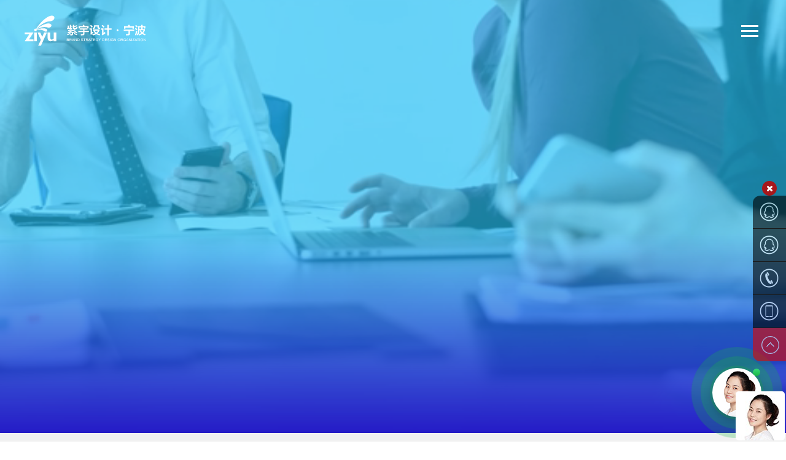

--- FILE ---
content_type: text/html; charset=UTF-8
request_url: https://www.nbziyu.cn/tag/%E9%98%80%E9%97%A8
body_size: 7223
content:
<!DOCTYPE html>
<html lang="zh-cmn-Hans">
<head>
<title>宁波画册样本设计印刷_logoVI标志品牌设计-宁波紫宇广告传播有限公司</title>
<meta name="keywords" content="宁波画册设计,宁波样本设计,宁波样本印刷,宁波标志设计,宁波logo设计,宁波品牌设计,宁波VI设计"/>
<meta name="description" content="宁波紫宇广告传播有限公司是宁波地区专业的广告设计公司,专业打造宁波样本,宁波样本设计,宁波广告公司,宁波标志设计,宁波VI品牌策划设计,宁波包装设计,宁波印刷,宁波网站设计,宁波网站优化,样本设计,画册设计方面的标志性企业。咨询电话：0574-87261102">

<!--样式头部文件-->
<meta name="viewport" content="width=device-width, initial-scale=1.0, maximum-scale=1.0">
<meta http-equiv="Content-Type" content="text/html; charset=UTF-8">
<meta charset="utf-8">
<meta http-equiv="X-UA-Compatible" content="IE=edge"></meta>
<meta name="renderer" content="webkit">
<meta http-equiv="pragma" content="no-cache"/>
<meta http-equiv="cache-control" content="no-cache"/>
<meta http-equiv="expires" content="0"/>
<link rel="icon" href="/favicon.ico">
<link href="https://www.nbziyu.cn/wp-content/themes/demo/style/swiper.min.css" rel="stylesheet">
<link href="https://www.nbziyu.cn/wp-content/themes/demo/style/iconfont.css" rel="stylesheet">
<link href="https://www.nbziyu.cn/wp-content/themes/demo/font-awesome/css/font-awesome.min.css" rel="stylesheet">
<link href="https://www.nbziyu.cn/wp-content/themes/demo/style/common.css" rel="stylesheet">
<script src="https://www.nbziyu.cn/wp-content/themes/demo/style/jquery-1.11.1.min.js"></script>
<script src="https://www.nbziyu.cn/wp-content/themes/demo/style/swiper-3.4.2.min.js"></script>
<script src="https://www.nbziyu.cn/wp-content/themes/demo/style/jquery.superslide.2.1.2.js"></script>
<script src="https://www.nbziyu.cn/wp-content/themes/demo/style/common.js"></script>
<script src="https://www.nbziyu.cn/wp-content/themes/demo/style/jquery.form.js"></script>
<script src="https://www.nbziyu.cn/wp-content/themes/demo/style/layer.js"></script>
<script src="https://www.nbziyu.cn/wp-content/themes/demo/style/tweenmax.min.js"></script>

<!-- Plugins Guestbook CSS-->
<link rel="stylesheet" href="https://www.nbziyu.cn/wp-content/themes/demo/style/sy.guestbook.css"></head>

<body class="">
<div class="commomPage"> 
	<!--菜单--> 
	<!-- 头部 -->
	<div class="toper">
		<div class="wrap2 clearfix">
			<div class="hh-logo"><a href="/"><img src="https://www.nbziyu.cn/wp-content/themes/demo/images/logo.svg" alt=""></a></div>
			<div class="burger" id="burger">
				<div class="burger-in">
					<div class="line1"></div>
					<div class="line2"></div>
					<div class="line3"></div>
				</div>
			</div>
		</div>
	</div>
	<div class="header">
		<div class="h-menu h-section">
			<div class="wrap2 ifbox">
				<div class="skips"> <a href="/case.html">精彩案例</a> <a href="/#cate" class="toAllCate">服务项目</a> <a href="/about.html">关于我们</a> <a href="/share.html">分享经验</a> <a class="open-contact-page" href="javascript:;">联系我们</a> </div>
				<div class="infos">
					<p>67865941@qq.com</p>
					<h4>联系电话   0574-87261102</h4>
					<p>如果您有合作的意愿，请立即联系我们。让我们探讨更多的可能。</p>
				</div>
				<a class="c-btn open-contact-page" href="javascript:;">具体联系方式</a> </div>
		</div>
		<div class="h-nav h-section">
			<div class="wrap2 ifbox">
				<h4 class="iftit">查看我们的服务：</h4>
				<div class="skips"> 
                    <!--分类--> 
                <li><a href="https://www.nbziyu.cn/service/logo-vi.html">LOGO/VI品牌设计</a></li><li><a href="https://www.nbziyu.cn/service/brochure-design.html">画册设计印刷</a></li><li><a href="https://www.nbziyu.cn/service/custom-website.html">网站定制建设</a></li><li><a href="https://www.nbziyu.cn/service/mobile.html">移动互联网应用</a></li><li><a href="https://www.nbziyu.cn/service/ecommerce.html">电子商务</a></li><li><a href="https://www.nbziyu.cn/service/domain-cloud.html">域名/云服务</a></li><li><a href="https://www.nbziyu.cn/service/digital-marketing.html">数字营销</a></li><li><a href="https://www.nbziyu.cn/service/application.html">影视多媒体</a></li>                    <!--分类-->
				</div>
			</div>
		</div>
	</div>
	<!-- 头部  end --> 
	<!--菜单-->	
	<div class="hm-banner com-banner">
		<div class="bgVideo bg-gradient">
			<div class="pic" style="background-image:url('https://www.nbziyu.cn/wp-content/themes/demo/images/ad1.jpg')"></div>
			<video class="vid" playsinline="" autoplay muted loop id="video" data-mp4="true">
				<source type="video/mp4" src="https://www.nbziyu.cn/wp-content/themes/demo/images/ad1.mp4">
			</video>
		</div>
		<div class="bgTxt">
			<div class="bgCode hide">
				<div class="letterInfo nth-1">紫宇广告助力企业提升</div>
				<div class="letterInfo nth-2">让品牌的价值纵横拓展</div>
			</div>
		</div>
	</div>
	<script>
        $('.hm-banner .bgCode').removeClass('hide');
        var tlmax = new TimelineMax();
        var from = {
            display: 'none',
            opacity: 0,
            scale: 1.1
        };
        var to = {
            delay: 1,
            display: 'inline',
            opacity: 1,
            scale: 1,
            ease: Power3.easeInOutQuart
        };

        $('.hm-banner .letterInfo').each(function(sid){
            var strArray = $(this).text().split('');
            var strHtml = '';
            $.each(strArray,function(id,item){
                strHtml+='<span>'+item+'</span>';
            })
            $(this).html(strHtml);
            tlmax.staggerFromTo('.hm-banner .bgCode .nth-'+(sid+1)+' span', 1, from, to, .17);
            tlmax.staggerTo('.hm-banner .bgCode .nth-'+(sid+1)+' span', .3, {delay: 3,display: 'none'}, -.07);
        })

        tlmax.repeat(-1);
    </script>
	<div class="pageBox">
		<div class="cate-view hashbox ">
			<div class="hashTag" id="cate"></div>
			<ul class="list clearfix" id="box">
				<!--分类-->
				<li><a href="https://www.nbziyu.cn/service/logo-vi.html"><div><i class='fa fa-flag-o'></i></div><div>LOGO/VI品牌设计</div></a></li><li><a href="https://www.nbziyu.cn/service/brochure-design.html"><div><i class='fa fa-image'></i></div><div>画册设计印刷</div></a></li><li><a href="https://www.nbziyu.cn/service/custom-website.html"><div><i class='fa fa-laptop'></i></div><div>网站定制建设</div></a></li><li><a href="https://www.nbziyu.cn/service/mobile.html"><div><i class='fa fa-window-restore'></i></div><div>移动互联网应用</div></a></li><li><a href="https://www.nbziyu.cn/service/ecommerce.html"><div><i class='fa fa-credit-card'></i></div><div>电子商务</div></a></li><li><a href="https://www.nbziyu.cn/service/domain-cloud.html"><div><i class='fa fa-cloud-download'></i></div><div>域名/云服务</div></a></li><li><a href="https://www.nbziyu.cn/service/digital-marketing.html"><div><i class='fa fa-bar-chart-o'></i></div><div>数字营销</div></a></li><li><a href="https://www.nbziyu.cn/service/application.html"><div><i class='fa fa-video-camera'></i></div><div>影视多媒体</div></a></li>				<!--分类-->
				<script type="text/javascript">
				$(document).ready(function()
				{
				  	if($(document.body).width() < 1025){
						if($("#box li").size()<9)
						{
							var classli = $("#box li").eq(3);
				  			classli.after("<li id='bighid'><a href='javascript:;'><img src='https://www.nbziyu.cn/wp-content/themes/demo/images/classlogo.png' alt=''/></a></li>");
						}
					}
				});
				$(window).resize(function(){
				  	if($(document.body).width() < 1025){
						if($("#box li").size()<9)
						{
							var classli = $("#box li").eq(3);
				  			classli.after("<li id='bighid'><a href='javascript:;'><img src='https://www.nbziyu.cn/wp-content/themes/demo/images/classlogo.png' alt=''/></a></li>");
						}
					}
				});
				</script>
			</ul>
		</div>
		
		<!--首页推荐案例-->
		<div class="home-service">
			<div class="wrap2">
				<div class="disTit">
					<h1>紫宇服务过的客户</h1>
					<div class="d">我们始终如一服务客户，陪伴成长！ 赢得信任，见证辉煌！ <a href="/case.html" target="_blank">[ 查看更多 ]</a></div>
				</div>
				<div class="list mt30"> 
					<!--分类--> 
					<!--分类--> 
					<!--推荐案例--> 
					<a target="_blank" href="#"><img src="https://www.nbziyu.cn/wp-content/themes/demo/images/fulong-logo.jpg" alt=""></a>
					<a target="_blank" href="#"><img src="https://www.nbziyu.cn/wp-content/themes/demo/images/Frese-logo.jpg" alt=""></a>
					<a target="_blank" href="#"><img src="https://www.nbziyu.cn/wp-content/themes/demo/images/21fa6a062b229d2fed438e9d06656a15.png" alt=""></a>
					<a target="_blank" href="#"><img src="https://www.nbziyu.cn/wp-content/themes/demo/images/0b36d19ed28a8526cbf03dfd793016df.png" alt=""></a>
					<a target="_blank" href="#"><img src="https://www.nbziyu.cn/wp-content/themes/demo/images/hehui-logo.jpg" alt=""></a>
					<a target="_blank" href="#"><img src="https://www.nbziyu.cn/wp-content/themes/demo/images/aa166b5a2b36c7a5a1dda0ad0ce48598.png" alt=""></a>
					<a target="_blank" href="#"><img src="https://www.nbziyu.cn/wp-content/themes/demo/images/bfe03ce27403f2338801bf8d98156b75.jpg" alt=""></a>
					<a target="_blank" href="#"><img src="https://www.nbziyu.cn/wp-content/themes/demo/images/664b7199830151f79be44933c2f15fb5.jpg" alt=""></a>
					<a target="_blank" href="#"><img src="https://www.nbziyu.cn/wp-content/themes/demo/images/09icon.jpg" alt=""></a>
					<a target="_blank" href="#"><img src="https://www.nbziyu.cn/wp-content/themes/demo/images/hunan-logo.jpg" alt=""></a>
					<!--推荐案例--> 
				</div>
			</div>
		</div>
		<!--首页推荐案例-->
		
		<div class="home-case">
			<ul class="case-list">
				<!--案例列表-->
												<li dateimg="/wp-content/uploads/allimg/191203/1-1912031505380-L.jpg"> <a href="https://www.nbziyu.cn/48.html">
					<div class="pic" style="background-image:url('/wp-content/uploads/allimg/191203/1-1912031505380-L.jpg')"></div>
					<div class="info">
						<div class="desc">
							<div class="t">画册设计  |  户外用品  |  登山杖、滑雪杖</div>
							<div class="d">永博户外、合作 共享 共赢</div>
						</div>
					</div>
					</a> </li>
												<li dateimg="/wp-content/uploads/allimg/191203/1-1912031614350-L.jpg"> <a href="https://www.nbziyu.cn/51.html">
					<div class="pic" style="background-image:url('/wp-content/uploads/allimg/191203/1-1912031614350-L.jpg')"></div>
					<div class="info">
						<div class="desc">
							<div class="t">网站定制案例  |  机械  |  破碎锤</div>
							<div class="d">金土地联盟</div>
						</div>
					</div>
					</a> </li>
												<li dateimg="/wp-content/uploads/allimg/191204/1-191204154S40-L.jpg"> <a href="https://www.nbziyu.cn/54.html">
					<div class="pic" style="background-image:url('/wp-content/uploads/allimg/191204/1-191204154S40-L.jpg')"></div>
					<div class="info">
						<div class="desc">
							<div class="t">专业产品摄影案例</div>
							<div class="d">紫宇专业摄影棚</div>
						</div>
					</div>
					</a> </li>
												<li dateimg="/wp-content/uploads/191212/1-19121216212EY.jpg"> <a href="https://www.nbziyu.cn/56.html">
					<div class="pic" style="background-image:url('/wp-content/uploads/191212/1-19121216212EY.jpg')"></div>
					<div class="info">
						<div class="desc">
							<div class="t">网站定制案例  |  镍合金产品</div>
							<div class="d">金川集团镍合金</div>
						</div>
					</div>
					</a> </li>
												<li dateimg="/wp-content/uploads/191212/1-1912121G032151.jpg"> <a href="https://www.nbziyu.cn/64.html">
					<div class="pic" style="background-image:url('/wp-content/uploads/191212/1-1912121G032151.jpg')"></div>
					<div class="info">
						<div class="desc">
							<div class="t">网站定制案例  |  工程机械设备  |  起重吊装</div>
							<div class="d">班凯汽车配件</div>
						</div>
					</div>
					</a> </li>
												<li dateimg="/wp-content/uploads/191212/1-1912121H013326.jpg"> <a href="https://www.nbziyu.cn/66.html">
					<div class="pic" style="background-image:url('/wp-content/uploads/191212/1-1912121H013326.jpg')"></div>
					<div class="info">
						<div class="desc">
							<div class="t">网站定制案例  |  太阳能设备</div>
							<div class="d">才越光伏科技</div>
						</div>
					</div>
					</a> </li>
								<!--案例列表-->
			</ul>
			<div style="display:none">
				
			</div>
			</div>
			<a href="/case.html" class="see-btn">查看全部案例</a> </div>
		<div class="home-about">
			<div class="wrap">
				<div class="disTit">
					<h1>紫宇设计</h1>
					<div class="d mt20">专业致力于企业广告策划、平面设计、网站制作及推广等的设计公司。<br class="hidden-xs"/>我们凭借多年行业经验积累，致力于为用户提供优秀的广告设计和电子商务解决方案。<br class="hidden-xs"/>并提供相关咨询、培训和实施服务，为客户品牌提升更高价值。</div>
				</div>
				<ul class="info">
					<li><strong>2008</strong><span>创立</span></li>
					<li><strong>6000+</strong><span>经典案例</span></li>
					<li><strong>20+</strong><span>服务区域</span></li>
					<li><strong>3Π</strong><span>行业纵横</span></li>
				</ul>
				<a href="/about.html" class="see-btn">了解紫宇设计</a> </div>
		</div>
		<div class="home-exp mt50">
			<div class="disTit">
				<h1>分享我们的经验</h1>
				<div class="d mt20">分享灵感及我们的经验，为您提供创意指导，与您一起探索更多可能</div>
			</div>
			<ul class="exp-list mt50">
				<!--分享列表-->
												<li> <a href="https://www.nbziyu.cn/28.html" target="_blank">
					<div class="pic" style="background-image:url('/wp-content/uploads/allimg/191202/1-1912021G6260-L.jpg')"></div>
					<div class="info">
						<div class="t">颜色如何影响用户体验设计？</div>
					</div>
					</a> </li>
													<li> <a href="https://www.nbziyu.cn/29.html" target="_blank">
					<div class="pic" style="background-image:url('/wp-content/uploads/allimg/191203/1-1912030Z9110-L.jpg')"></div>
					<div class="info">
						<div class="t">印金、印银、烫金、烫银等印刷工艺介绍</div>
					</div>
					</a> </li>
													<li> <a href="https://www.nbziyu.cn/31.html" target="_blank">
					<div class="pic" style="background-image:url('/wp-content/uploads/191203/1-191203094622D3.jpg')"></div>
					<div class="info">
						<div class="t">logo设计重要性体现在哪里？</div>
					</div>
					</a> </li>
													<li> <a href="https://www.nbziyu.cn/32.html" target="_blank">
					<div class="pic" style="background-image:url('/wp-content/uploads/allimg/191203/1-1912031005020-L.jpg')"></div>
					<div class="info">
						<div class="t">VR全景怎么拍摄，全景照片怎么制作?</div>
					</div>
					</a> </li>
									<!--列表-->
			</ul>
		</div>
		<!--linkup-->
		<div class="com-linkup">
			<div class="disTit">
				<h1>期待与您的沟通</h1>
				<div class="d mt20">您的需求是我们合作的开端，或许我们能帮上您，别犹豫，开始咨询吧！</div>
			</div>
			<a href="javascript:;" class="see-btn mt30 open-contact-page">联系我们</a> </div>
		<!--linkup--> 
		
	</div>
	
	<!--footer-->
	<div class="footer">
		<div class="wrap clearfix">
			<div class="ftc-links">
				<div class="skips"> <a href="/case.html">精彩案例</a> <a href="/#cate">我们的服务</a> <a href="/about.html">关于我们</a> <a href="/share.html">分享经验</a> <a class="open-contact-page" href="javascript:;">联系我们</a> </div>
				<div class="sinfo"> &copy; 2020-2030 宁波紫宇广告传播有限公司版权所有。  <a href="https://beian.miit.gov.cn/" target="_blank">浙ICP备09008916号-2</a><!--<script type="text/javascript" src="https://js.users.51.la/19380985.js"></script>--></div>
			</div>
			<div class="bottomCopyr">
				<div class="flinks"> 
					<!--友情链接-->
					<span>友情链接：</span>
					<a href='http://www.cxjsrq.com' target='_blank'>pe水箱</a>
					<a href='http://www.fhzg.cn' target='_blank'>飞虎机械</a>
					<a href='http://www.nb-sq.net' target='_blank'>消毒篮</a>
					<a href='http://www.nbziyu.com' target='_blank'>宁波画册设计</a>
					<a href='http://www.nbsyr.com' target='_blank'>宁波产品摄影</a>
					<a href='http://www.nbheding.com' target='_blank'>切割板</a>
					<a href='http://www.kingger.cn/News__Events/' target='_blank'>生产追溯系统</a>
					<a href='http://www.ningbo-xincheng.com/' target='_blank'>毛巾架</a> 
	 				<a href="http://www.nbziyu.com/" title="宁波地区专业的样本，画册，印刷设计公司">宁波样本设计</a> 
	 				<a href="http://www.hszg.com.cn/" title="宁波地区专业的样本，画册，印刷设计公司">宁波网站建设</a>
					<a href='http://www.sealsworld.com' target='_blank'>宁波机械密封件</a>
					<a href='http://www.ime99.net' target='_blank'>塑料水箱</a>
					<a href='http://www.nblasun.com' target='_blank'>护理床</a>
					<a href='http://www.wfdsrq.com' target='_blank'>PE加药箱</a>
					<!--友情链接--> 
				</div>

			</div>
		</div>
	</div>
	
		<!--right float layer-->
	<div class="side2 hidden-xs hidden-sm">
		<div id="closesidebtn"></div>
		<ul>
			<li><a href="http://wpa.qq.com/msgrd?v=3&uin=42906287&site=qq&menu=yes" target="_blank"><div class="sidebox zfont"><img src="https://www.nbziyu.cn/wp-content/themes/demo/images/icon-qq.png">业务经理-陈慧</div></a></li>
			<li><a href="http://wpa.qq.com/msgrd?v=3&uin=67865941&site=qq&menu=yes" target="_blank"><div class="sidebox zfont"><img src="https://www.nbziyu.cn/wp-content/themes/demo/images/icon-qq.png">业务经理-颜海斌</div></a></li>
			<li><a href="javascript:void(0);" target="_blank" title="咨询热线"><div class="sidebox pfont"><img src="https://www.nbziyu.cn/wp-content/themes/demo/images/icon-tel.png">0574-87261102</div></a></li>
			<li><a href="javascript:void(0);" target="_blank" title="手机热线"><div class="sidebox pfont"><img src="https://www.nbziyu.cn/wp-content/themes/demo/images/icon-mobile.png">13615887876</div></a></li>
			<li style="border:none;"><a href="javascript:goTop();" class="sidetop" title="返回顶部"><img src="https://www.nbziyu.cn/wp-content/themes/demo/images/side_icon05.png"></a></li>
		</ul>
	</div>
	<script type="text/javascript">
		$(function(){
			/*边栏客服*/
			$("#closesidebtn").click(function(){
				$(".side2").stop().hide();
			});
			$(".side2 ul li").hover(function(){
				$(this).find(".sidebox").stop().animate({"width":"200px"},200).css({"opacity":"1","filter":"Alpha(opacity=100)","background":"#d11817"});
			},function(){
				$(this).find(".sidebox").stop().animate({"width":"54px"},200).css({"opacity":"0.6","filter":"Alpha(opacity=60)","background":"#000"});
			});
		});
		function goTop(){
		$('html,body').animate({'scrollTop':0},600);
	}
	</script>
	
	<a href="https://work.weixin.qq.com/kfid/kfc3f3bdad05834c1c6" target="_blank" class="fix-customer" title="紫宇在线客服"> <img src="https://www.nbziyu.cn/wp-content/themes/demo/images/co-1.jpg" alt="">
	<div class="vmsg">嗨，我来帮你啦！</div>
	<i class="r1"></i><i class="r2"></i><i class="r3"></i> </a> 
	<script>
    $('.fix-customer').click(function(){
        var cusUrl = $(this).attr('href');
        window.open (cusUrl, 'newwindow', 'height=600, width=750, top=100, left=300, toolbar=no, menubar=no, scrollbars=no, resizable=no,location=n o, status=no');
        return false;
    });  　　
	</script>
	<link rel="stylesheet" href="https://www.nbziyu.cn/wp-content/themes/demo/style/aos.css" media="screen and (min-width: 750px)">
	<script src="https://www.nbziyu.cn/wp-content/themes/demo/style/aos.js"></script> 
	<script>
    AOS.init({
        easing: 'ease-out',
        duration: 800,
        once:true
    });
	</script> 
	<!--footer--> 
	
	<!-- Plugins Guestbook JS --> 
	<script src="https://www.nbziyu.cn/wp-content/themes/demo/style/layer.js"></script>
	<script>
	var _hmt = _hmt || [];
	(function() {
	  var hm = document.createElement("script");
	  hm.src = "https://hm.baidu.com/hm.js?ad93250ca215f48d45a3d01b215371d0";
	  var s = document.getElementsByTagName("script")[0]; 
	  s.parentNode.insertBefore(hm, s);
	})();
	</script>
	
	
	<!--百度商桥代码部分, 绑定域名为www.nbziyu.cn, 因爱番番版本升级需要提交企业资质，所以暂时功能屏蔽搁置-->
	<!--<script> var _hmt = _hmt || []; (function() { var hm = document.createElement("script"); hm.src = "https://hm.baidu.com/hm.js?ad93250ca215f48d45a3d01b215371d0"; var s = document.getElementsByTagName("script")[0]; s.parentNode.insertBefore(hm, s); })(); </script>
<script src="https://www.nbziyu.cn/wp-content/themes/demo/style/baiduqiao.js"></script>--></div>

<!--com-form-->
<div class="contactPage" style="background:#e9e9e9;">
	<div class="toper">
		<div class="wrap2 clearfix">
			<div class="hh-logo"><a href="/"><img src="https://www.nbziyu.cn/wp-content/themes/demo/images/logo.svg" alt=""></a></div>
			<div class="burger on" id="contact-close">
				<div class="burger-in">
					<div class="line1"></div>
					<div class="line2"></div>
					<div class="line3"></div>
				</div>
			</div>
		</div>
	</div>
	<div class="pageBox contact-page">
		<div class="case-head" style="padding-bottom: 35px;">
			<div class="wrap">
				<div class="disTit">
					<h1>联系方式</h1>
					<h2>宁波紫宇广告传播有限公司</h2>
				</div>
			</div>
		</div>
		<div class="wrap"> 
			<!--联系具体内容-->
			<div class="contactInfo">
				<div class="contactInfo_left">
					<ul>
						<li><span><i class="fa fa-phone-square" aria-hidden="true"></i></span><a href="tel:0574-87261102" target="_blank">0574-87261102</a></li>
						<li><span><i class="fa fa-fax" aria-hidden="true"></i></span>0574-87622698</li>
						<li><span><i class="fa fa-mobile" aria-hidden="true" style="font-size: 24px;"></i></span><a href="tel:13615887876" target="_blank">13615887876</a></li>
						<li><span><i class="fa fa-envelope" aria-hidden="true"></i></span><a href="mailto:67865941@qq.com" target="_blank">67865941@qq.com</a></li>
					</ul>
				</div>
				
				<div class="contactInfo_right">
					<ul>
						<li><span><i class="fa fa-qq" aria-hidden="true"></i></span><a href="http://wpa.qq.com/msgrd?v=3&uin=42906287&site=qq&menu=yes" target="_blank">42906287 (业务经理-陈慧)</a></li>
						<li><span><i class="fa fa-qq" aria-hidden="true"></i></span><a href="http://wpa.qq.com/msgrd?v=3&uin=67865941&site=qq&menu=yes" target="_blank">67865941 (业务经理-颜海斌)</a></li>
						<li><span><i class="fa fa-map-marker" aria-hidden="true"></i></span>宁波市环城北路东段134号(梦神大厦A区304)</li>
					</ul>
				</div>
				<div class="contactInfo_center">
					<img src="https://www.nbziyu.cn/wp-content/uploads/2025/05/2025052402123149.jpg" alt="紫宇企业微信号" />
					<p>紫宇企业微信号</p>
				</div>
				<div class="pcspeaces"></div>
			</div>
		</div>
		<!--百度导航-->
		<div class="baiduMap"><a href="https://j.map.baidu.com/1f/6I6" target="_blank" title="紫宇广告百度地图导航">&nbsp;</a></div>
	</div>
</div>
<script>
    var contactToggle = new TimelineLite();
    $('.open-contact-page').click(function(){
        contactToggle.to('.commomPage',1,{opacity:0,y:900,rotation:-45,scale:0.3}).call(function(e){
            $('.commomPage').hide()
            $('body,html').animate({scrollTop:0},1)
            $('.contactPage').show()

        }).to('.contactPage',0.8,{y:0,rotation:0,opacity:1,scale:1}).call(function(){
            $('.contactPage').css({'transform':'none'})
        })
        return false;
    })
    $('#contact-close').click(function(){
        contactToggle.to('.contactPage',1,{opacity:0,y:900,rotation:-45,scale:0.3}).call(function(){
            $('.contactPage').hide()
            $('.commomPage').show()
        }).to('.commomPage',0.8,{y:0,rotation:0,opacity:1,scale:1}).call(function(){
            $('.commomPage').css({'transform':'none'})
        })
    })
</script> 
<!--com-form--></body>
</html>

--- FILE ---
content_type: text/css
request_url: https://www.nbziyu.cn/wp-content/themes/demo/style/iconfont.css
body_size: 760
content:
@font-face {font-family: "iconfont";
  src: url('../fonts/iconfont.eot'); /* IE9 */
  src: url('../fonts/iconfont.eot') format('embedded-opentype'), /* IE6-IE8 */
  url('../fonts/83e9e043fd6d4305a93ee82824b67f5c.woff') format('woff2'),
  url('../fonts/iconfont.woff') format('woff'),
  url('../fonts/iconfont.ttf') format('truetype'), /* chrome, firefox, opera, Safari, Android, iOS 4.2+ */
  url('../fonts/iconfont.svg') format('svg'); /* iOS 4.1- */
}

.iconfont {
  font-family: "iconfont" !important;
  font-size: 16px;
  font-style: normal;
  -webkit-font-smoothing: antialiased;
  -moz-osx-font-smoothing: grayscale;
}

.icon-dianhua:before {
  content: "\e602";
}

.icon-yonghu1:before {
  content: "\e604";
}

.icon-twitter:before {
  content: "\e614";
}

.icon-bag:before {
  content: "\e68a";
}

.icon-msnui-email:before {
  content: "\e67e";
}

.icon-san:before {
  content: "\e65e";
}

.icon-phone:before {
  content: "\e609";
}

.icon-filter:before {
  content: "\e783";
}

.icon-sina:before {
  content: "\e611";
}

.icon-msg:before {
  content: "\e61c";
}

.icon-laihui:before {
  content: "\e620";
}

.icon-rightarrow:before {
  content: "\e61e";
}

.icon-email:before {
  content: "\e692";
}

.icon-caidan:before {
  content: "\e790";
}

.icon-play:before {
  content: "\e624";
}

.icon-location-active:before {
  content: "\e605";
}

.icon-12:before {
  content: "\e636";
}

.icon-dingwei2:before {
  content: "\e608";
}

.icon-zixun:before {
  content: "\e638";
}

.icon-star:before {
  content: "\e698";
}

.icon-bottom-arrow:before {
  content: "\e64b";
}

.icon-home:before {
  content: "\e6c8";
}

.icon-google:before {
  content: "\e721";
}

.icon-sousuo:before {
  content: "\e639";
}

.icon-in:before {
  content: "\e631";
}

.icon-mianbaoche:before {
  content: "\e65a";
}

.icon-earth:before {
  content: "\e61b";
}

.icon-close1:before {
  content: "\e649";
}

.icon-jian:before {
  content: "\e621";
}

.icon-out:before {
  content: "\e60b";
}

.icon-jia:before {
  content: "\e6dd";
}

.icon-facebook:before {
  content: "\e676";
}

.icon-nodata-file:before {
  content: "\e618";
}

.icon-links:before {
  content: "\e637";
}

.icon-android:before {
  content: "\e67c";
}

.icon-dui:before {
  content: "\e685";
}

.icon-tel:before {
  content: "\e644";
}

.icon-jia1:before {
  content: "\e607";
}

.icon-clock:before {
  content: "\e622";
}

.icon-dianpu:before {
  content: "\e895";
}

.icon-toparrow:before {
  content: "\e70c";
}

.icon-weixin:before {
  content: "\e600";
}

.icon-jilu:before {
  content: "\e65d";
}

.icon-ios:before {
  content: "\e64c";
}

.icon-yonghu:before {
  content: "\e606";
}

.icon-shijian:before {
  content: "\e66c";
}

.icon-arright:before {
  content: "\e60a";
}

.icon-leftarrow:before {
  content: "\e601";
}

.icon-rili:before {
  content: "\e62e";
}

.icon-shoucang-s:before {
  content: "\e603";
}

.icon-dbarrow:before {
  content: "\e668";
}

.icon-shoucang:before {
  content: "\e61d";
}

.icon-xiangshangjiantou:before {
  content: "\e9fc";
}

.icon-xiajiantou:before {
  content: "\e615";
}

.icon-huiyuan:before {
  content: "\e6da";
}

.icon-xiazai:before {
  content: "\e7a3";
}

.icon-caidan_o:before {
  content: "\eb71";
}

.icon-play1:before {
  content: "\e6fd";
}

.icon-nodata:before {
  content: "\e60c";
}

.icon-email1:before {
  content: "\e628";
}

.icon-tousu:before {
  content: "\e67b";
}



--- FILE ---
content_type: text/css
request_url: https://www.nbziyu.cn/wp-content/themes/demo/style/common.css
body_size: 23811
content:
@font-face {
    font-family: "HeroicCondensed-Light";
    src: url("../fonts/HeroicCondensed-Light.woff2") format("woff2"), url("../fonts/HeroicCondensed-Light.woff") format("woff"), url("../fonts/HeroicCondensed-Light.ttf") format("truetype"), url("../fonts/HeroicCondensed-Light.eot") format("embedded-opentype"), url("../fonts/HeroicCondensed-Light.svg") format("svg");
}

body,
div,
dl,
dt,
dd,
ul,
ol,
li,
h1,
h2,
h3,
h4,
h5,
h6,
pre,
code,
form,
fieldset,
legend,
input,
button,
textarea,
blockquote,
th,
td,
p,
iframe {
    margin: 0;
    padding: 0
}

input,
button,
select,
textarea {
    outline: none
}

li {
    list-style: none
}

img {
    border: none
}

textarea {
    resize: none
}

body {
    color: #323232;
    word-break: break-word;
    word-wrap: break-word
}

body,
input,
textarea {
    font-size: 12px;
    font-family: "SF Pro SC", "SF Pro Text", "SF Pro Icons", "PingFang SC", "Helvetica Neue", "Helvetica", "Arial", sans-serif
}

html {
    overflow: -moz-scrollbars-none;
}

html::-webkit-scrollbar {
    width: 0px;
    background: none;
}

i,
em {
    font-style: normal
}

a {
    color: inherit;
    text-decoration: none;
    outline: none
}

a:hover {
    color: #251bc6
}

table {
    border-collapse: collapse
}

.clearfix:after,
.cl:after {
    content: ".";
    display: block;
    height: 0;
    clear: both;
    visibility: hidden
}

.fl,
.z {
    float: left
}

.fr,
.y {
    float: right !important
}

.show {
    display: block
}

.hide {
    display: none
}

.tal {
    text-align: left !important
}

.fz12 {
    font-size: 12px !important
}

.fz14 {
    font-size: 14px !important
}

.tac {
    text-align: center !important
}

.tal {
    text-align: left !important
}

.tar {
    text-align: right !important
}

.pt0 {
    padding-top: 0px !important
}

.mt0 {
    margin-top: 0px !important
}

.mt10 {
    margin-top: 10px !important
}

.mt20 {
    margin-top: 20px !important
}

.mt30 {
    margin-top: 30px !important
}

.mt40 {
    margin-top: 40px !important
}

.mt50 {
    margin-top: 50px !important
}

.mt60 {
    margin-top: 60px !important
}

.mt70 {
    margin-top: 70px !important
}

.mt80 {
    margin-top: 80px !important
}

.mt90 {
    margin-top: 90px !important
}

.mt100 {
    margin-top: 100px !important
}

.mb80 {
    margin-bottom: 80px !important
}

body {
    position: relative;
    background-color: #fff;
    overflow-x: hidden;
    overflow-y: auto;
    min-width: 320px;
    width: 100%
}

.hide {
    display: none !important
}

* {
    webkit-box-sizing: border-box;
    -moz-box-sizing: border-box;
    box-sizing: border-box;
}

*:before,
*:after {
    -webkit-box-sizing: border-box;
    -moz-box-sizing: border-box;
    box-sizing: border-box;
}

@media only screen and (max-width:767px) {
    .hidden-xs {
        display: none!important;
    }
}

.wrap {
    width: 1200px;
    margin: 0 auto;
    position: relative
}

.wrap2 {
    width: 100%;
    box-sizing: border-box;
    padding: 0 40px;
    margin: 0 auto;
    position: relative;
}

.iconfont {
    font-size: inherit
}

.cblue {
    color: #55ADE5 !important
}

.body-en {
    word-break: break-word
}

.iconfont {
    font-size: inherit
}

.flexCentery {
    display: flex;
    align-items: center
}

.flexCenterxy {
    display: flex;
    justify-content: center;
    align-items: center;
    align-content: center
}

.flexCenterxys {
    display: flex;
    justify-content: space-between;
    align-items: center;
    align-content: center
}

.ctArrow {
    display: inline-block;
    width: 0;
    height: 0;
    border-left: 5px solid transparent;
    border-right: 5px solid transparent;
    border-top: 8px solid #ccc
}

.maintop {
    padding-top: 100px
}

.maintop2 {
    padding-top: 140px
}

@-webkit-keyframes scaleout {
    0% {
        -ms-transform: scale(1.2);
        -moz-transform: scale(1.2);
        -o-transform: scale(1.2);
        -webkit-transform: scale(1.2);
        transform: scale(1.2);
        opacity: .7
    }
    50% {
        -ms-transform: scale(1);
        -moz-transform: scale(1);
        -o-transform: scale(1);
        -webkit-transform: scale(1);
        transform: scale(1)
    }
    100% {
        -ms-transform: scale(1.2);
        -moz-transform: scale(1.2);
        -o-transform: scale(1.2);
        -webkit-transform: scale(1.2);
        transform: scale(1.2)
    }
}

@keyframes scaleout {
    0% {
        -ms-transform: scale(1.2);
        -moz-transform: scale(1.2);
        -o-transform: scale(1.2);
        -webkit-transform: scale(1.2);
        transform: scale(1.2);
        opacity: .7
    }
    50% {
        -ms-transform: scale(1);
        -moz-transform: scale(1);
        -o-transform: scale(1);
        -webkit-transform: scale(1);
        transform: scale(1)
    }
    100% {
        -ms-transform: scale(1.2);
        -moz-transform: scale(1.2);
        -o-transform: scale(1.2);
        -webkit-transform: scale(1.2);
        transform: scale(1.2);
        opacity: .7
    }
}

@-webkit-keyframes huadong {
    0% {
        -ms-transform: translate(0, -60px);
        -moz-transform: translate(0, -60px);
        -o-transform: translate(0, -60px);
        -webkit-transform: translate(0, -60px);
        transform: translate(0, -60px)
    }
    100% {
        -ms-transform: translate(0, 0);
        -moz-transform: translate(0, 0);
        -o-transform: translate(0, 0);
        -webkit-transform: translate(0, 0);
        transform: translate(0, 0)
    }
}

@-webkit-keyframes shandong {
    0% {
        -ms-transform: scale(.1);
        -moz-transform: scale(.1);
        -o-transform: scale(.1);
        -webkit-transform: scale(.1);
        transform: scale(.1)
    }
    100% {
        -ms-transform: scale(1);
        -moz-transform: scale(1);
        -o-transform: scale(1);
        -webkit-transform: scale(1);
        transform: scale(1)
    }
}

.burger {
    padding: 15px;
    cursor: pointer;
    position: absolute;
    right: 30px
}

.burger .burger-in {
    width: 28px;
    margin: 0 auto
}

.burger [class^="line"] {
    background: #fff;
    height: 3px;
    margin-bottom: 5px;
    opacity: 1;
    transition: all .3s ease;
    -webkit-transition: all .3s ease
}

.burger [class^="line"]:last-child {
    margin-bottom: 0
}

.burger.on .line1 {
    -ms-transform: matrix(0.7071, 0.7071, -0.7071, 0.7071, 0, 6);
    -moz-transform: matrix(0.7071, 0.7071, -0.7071, 0.7071, 0, 6);
    -o-transform: matrix(0.7071, 0.7071, -0.7071, 0.7071, 0, 6);
    -webkit-transform: matrix(0.7071, 0.7071, -0.7071, 0.7071, 0, 6);
    transform: matrix(0.7071, 0.7071, -0.7071, 0.7071, 0, 6)
}

.burger.on .line2 {
    visibility: hidden;
    opacity: 0;
    -ms-transform: matrix(1, 0, 0, 1, -40, 0);
    -moz-transform: matrix(1, 0, 0, 1, -40, 0);
    -o-transform: matrix(1, 0, 0, 1, -40, 0);
    -webkit-transform: matrix(1, 0, 0, 1, -40, 0);
    transform: matrix(1, 0, 0, 1, -40, 0)
}

.burger.on .line3 {
    width: 28px;
    -ms-transform: matrix(0.7071, -0.7071, 0.7071, 0.7071, 0, -10);
    -moz-transform: matrix(0.7071, -0.7071, 0.7071, 0.7071, 0, -10);
    -o-transform: matrix(0.7071, -0.7071, 0.7071, 0.7071, 0, -10);
    -webkit-transform: matrix(0.7071, -0.7071, 0.7071, 0.7071, 0, -10);
    transform: matrix(0.7071, -0.7071, 0.7071, 0.7071, 0, -10)
}

.bgfixed {
    background-attachment: fixed !important
}

@media screen and (max-width: 1080px) {
    .wrap,
    .wrap2 {
        width: 100%;
        box-sizing: border-box;
        padding: 0 20px
    }
    .burger {
        display: block
    }
    .maintop,
    .maintop2 {
        padding-top: 60px
    }
    .bgfixed {
        background-attachment: scroll !important
    }
}

.paging {
    height: 32px;
    line-height: 30px;
    margin: 50px 0;
    text-align: center
}

.paging a {
    display: inline-block;
    padding: 0 12px;
    margin: 5px 3px 0;
    font-size: 14px;
    border: 1px solid #999;
    color: #666;
    transition: all .3s ease;
    -webkit-transition: all .3s ease
}

.paging a:hover,
.paging a.cur {
    background: #000;
    border-color: #000;
    color: #fff
}

.pc-show {
    display: block
}

.wap-show {
    display: none !important
}

@media screen and (max-width: 1080px) {
    .pc-show {
        display: none !important
    }
    .wap-show {
        display: block !important
    }
}

.nodata {
    padding: 80px 0;
    text-align: center;
    font-size: 18px;
    color: #666
}

.nodata .ico-nodata {
    display: block;
    width: 153px;
    height: 153px;
    background: url(../images/ico-nodata.png) no-repeat;
    margin: 0 auto 25px
}

.search-title h4 {
    font-size: 24px;
    font-weight: normal;
    color: #333
}

.search-title h4 strong {
    color: #000;
    font-weight: normal
}

.search-view {
    padding-bottom: 50px
}

.search-view li {
    margin-bottom: 20px;
    border-bottom: 1px solid #ddd;
    padding: 20px
}

.search-view li .tit {
    display: block;
    font-size: 16px;
    color: #333;
    line-height: 2;
    transition: all .3s ease;
    -webkit-transition: all .3s ease
}

.search-view li .tit:hover {
    color: #000
}

.search-view li .des {
    font-size: 14px;
    color: #999;
    line-height: 2
}

.search-view li .hand {
    display: inline-block;
    width: 120px;
    height: 32px;
    border: none;
    background: #000;
    color: #fff;
    text-align: center;
    cursor: pointer;
    font-size: 14px;
    box-sizing: border-box;
    line-height: 32px;
    transition: all .3s ease;
    -webkit-transition: all .3s ease;
    margin-top: 10px
}

.pagering {
    text-align: center;
    padding: 50px 0
}

.pagering li {
    display: inline-block;
    margin: 0 3px
}

.pagering a {
    display: block;
    line-height: 32px;
    padding: 0 12px;
    height: 34px;
    box-sizing: border-box;
    border: 1px solid #d9d9d9;
    font-size: 14px
}

.pagering .disabled a {
    background: #ddd;
    color: #fff
}

.pagering .active a {
    background: #000;
    color: #fff;
    border-color: #000
}

.pagering a.page-link {
    display: block;
    width: 100%;
    height: 100%;
    font-size: 16px
}

.zyimg-info {
    display: flex;
    justify-content: center;
    align-items: stretch;
    align-content: center;
    flex-direction: row;
    flex-wrap: nowrap;
    background: #fff;
    text-align: center
}

.zyimg-info.flexreverse {
    flex-direction: row-reverse
}

.zyimg-info .pic {
    width: 50%;
    position: relative;
    background-size: cover;
    background-repeat: no-repeat;
    background-position: center center
}

.zyimg-info .pic img {
    display: block;
    width: 100%
}

.zyimg-info .pic .img {
    display: block;
    width: 100%
}

.zyimg-info .info {
    width: 50%;
    box-sizing: border-box;
    padding: 50px 5%;
    display: flex;
    justify-content: flex-start;
    align-items: center;
    align-content: center;
    flex-direction: column;
    flex-wrap: nowrap
}

.zyimg-info .info .disTit {
    width: 100%;
    text-align: inherit
}

.pcspeaces {
    display: block;
    clear: both;
    height: 50px;
}

.contactInfo {}

.contactInfo h3 {
    font-size: 28px;
    color: #434343;
}

.contactInfo_left {
    width: 40.75%;
    width: 38.75%;
    float: left;
    margin-right: 3%;
}

.contactInfo_left ul {}

.contactInfo_left ul li {
    font-size: 14px;
    border-bottom: 1px solid #ccc;
    line-height: 2;
}

.contactInfo_left ul li span {
    margin-right: 12px;
    display: inline-block;
    width: 20px;
    text-align: center;
}

.contactInfo_left ul li span i {
    font-size: 20px;
}

.contactInfo_left ul li a {
    font-size: 14px;
}

.contactInfo_center {
    width: 12.50%;
    width: 16.50%;
    float: left;
    text-align: center;
}

.contactInfo_center img {
    width: 180px;
    height: 180px;
    border: 1px solid #ccc;
}

.contactInfo_right {
    width: 40.75%;
    width: 38.75%;
    float: right;
    margin-left: 3%;
}

.contactInfo_right ul {}

.contactInfo_right ul li {
    font-size: 14px;
    border-bottom: 1px solid #ccc;
    line-height: 2;
}

.contactInfo_right ul li span {
    margin-right: 12px;
    display: inline-block;
    width: 20px;
    text-align: center;
}

.contactInfo_right ul li span i {
    font-size: 20px;
}

.contactInfo_right ul li a {
    font-size: 14px;
}

.contactInfo p span {
    margin-right: 12px;
}

.baiduMap {
    width: 100%;
    height: 450px;
    background: url(../images/baidumap.jpg) center center no-repeat;
}

.baiduMap a {
    display: block;
    width: 100%;
    height: 100%;
}

@media only screen and (max-width:919px) {
    .contactInfo_left {
        width: 100%;
        float: none;
        margin-right: 0%;
    }
    .contactInfo_center {
        width: 100%;
        float: none;
        text-align: center;
        margin-top: 20px;
    }
    .contactInfo_right {
        width: 100%;
        float: none;
        margin-left: 0%;
    }
}

.zyimg-info.zyimg-black {
    background: #222222;
    color: #fff
}

.zyimg-info.zyimg-gray {
    background: #C9CACA;
    color: #fff
}

.zyimg-info.zyimg-blue {
    background: #251bc6;
    color: #fff
}

.zyimg-info.zyimg-jitagy {
    height: 650px
}

.zyimg-info.zyimg-jitagy .info {
    background: #fff;
    justify-content: flex-start
}

.zyimg-info.zyimg-6-4 .pic {
    width: 60%
}

.zyimg-info.zyimg-6-4 .info {
    width: 40%
}

.zyimg-info .series-text {
    color: inherit
}

@media screen and (max-width: 1080px) {
    .zyimg-info {
        display: block
    }
    .zyimg-info .pic {
        width: 100% !important;
        display: block
    }
    .zyimg-info .info {
        width: 100% !important;
        min-height: auto;
        height: auto;
        padding: 15px 4%
    }
}

.com-banner {
    position: relative;
    overflow: hidden
}

.com-banner a {
    display: block;
    height: 700px;
    background-size: cover;
    background-repeat: no-repeat;
    background-position: center center;
    position: relative
}

.com-banner .swiper-pagination {
    bottom: 30px
}

.com-banner .swiper-pagination span {
    width: 8px;
    height: 8px;
    border-radius: 50%;
    background-color: #eee;
    opacity: 0.7
}

.com-banner .swiper-pagination span.swiper-pagination-bullet-active {
    opacity: 1;
    background-color: #fff
}

.com-banner .bcont {
    padding-top: 100px;
    color: #fff
}

.com-banner .tit {
    font-size: 52px;
    font-weight: normal;
    line-height: 60px;
    padding: 10px 0
}

.com-banner .disc {
    font-size: 15px;
    line-height: 30px;
    height: 90px;
    overflow: hidden;
    margin-top: 10px;
    max-width: 750px
}

.com-banner .handle {
    display: block;
    width: 140px;
    height: 38px;
    border: 1px solid #fff;
    color: #fff;
    font-size: 14px;
    text-align: center;
    line-height: 38px;
    margin-top: 20px;
    -webkit-transition: all 0.3s;
    transition: all 0.3s
}

.com-banner .handle:hover {
    background-color: #fff;
    border-color: #fff;
    color: #273A55
}

.com-banner .swiper-button-prev {
    left: 30px
}

.com-banner .swiper-button-next {
    right: 30px
}

.com-banner .bgVideo {
    height: 100vh;
    max-height: calc(98vw * 9 / 16)
}

.com-banner .bgVideo .vid {
    z-index: 1;
    height: 100%;
    width: 100%;
    height: auto;
    position: absolute;
    top: 50%;
    left: 50%;
    -ms-transform: translate(-50%, -50%);
    -moz-transform: translate(-50%, -50%);
    -o-transform: translate(-50%, -50%);
    -webkit-transform: translate(-50%, -50%);
    transform: translate(-50%, -50%)
}

.com-banner .bgVideo .pic {
    width: 100%;
    height: 100%;
    background-size: cover;
    background-repeat: no-repeat;
    background-position: center center
}

.com-banner .bgVideo:after {
    position: absolute;
    z-index: 1;
    background: #251bc6;
    top: 0;
    left: 0;
    width: 100%;
    height: 100%;
    content: ""
}

.com-banner .bgVideo.bg-gradient:after {
    background: -webkit-linear-gradient(top, rgba(39, 197, 247, 0.65) 0%, rgba(39, 197, 247, 0.65) 54%, #251bc6 100%);
    background: linear-gradient(to bottom, rgba(39, 197, 247, 0.65) 0%, rgba(39, 197, 247, 0.65) 54%, #251bc6 100%)
}

.com-banner .bgVideo.bg-none:after {
    background: none
}

.com-banner .bgVideo.bg-black:after {
    background: rgba(0, 0, 0, 0.15)
}

.com-banner .bgVideo.bg-black-30:after {
    background: rgba(0, 0, 0, 0.3)
}

.com-banner .bgVideo.bg-purple:after {
    background-color: rgba(81, 45, 109, 0.5);
    background-image: -webkit-linear-gradient(90deg, rgba(81, 45, 109, 0.5) 50%, rgba(42, 147, 222, 0.3));
    background-image: linear-gradient(-360deg, rgba(81, 45, 109, 0.5) 50%, rgba(42, 147, 222, 0.3))
}

.com-banner .bgVideo.bg-orange:after {
    background: -webkit-linear-gradient(to bottom, rgba(244, 115, 84, 0.65) 0%, rgba(244, 115, 84, 0.65) 54%, #f47354 100%);
    background: linear-gradient(to bottom, rgba(244, 115, 84, 0.65) 0%, rgba(244, 115, 84, 0.65) 54%, #f47354 100%)
}

.com-banner .bgVideo-about {
    height: 590px
}

.com-banner .bgTxt {
    position: absolute;
    z-index: 2;
    display: flex;
    justify-content: center;
    align-items: center;
    align-content: center;
    flex-direction: row;
    flex-wrap: nowrap;
    width: 100%;
    top: 0;
    left: 0;
    box-sizing: border-box;
    overflow: hidden;
    text-align: left;
    height: 100%;
    line-height: 1.8;
    display: flex;
    justify-content: center;
    align-items: center;
    align-content: center;
    flex-direction: column;
    flex-wrap: nowrap;
    color: #fff
}

.com-banner .bgTxt .bgCode {
    font-size: 70px;
    display: flex;
    justify-content: center;
    align-items: center;
    align-content: center;
    flex-direction: row;
    flex-wrap: nowrap
}

.com-banner .bgTxt .bgCode:after {
    content: "|";
    padding: 0 6px;
    -webkit-animation: cursor .95s forwards infinite;
    animation: cursor .95s forwards infinite
}

.com-banner .bbtit {
    width: 100%;
    height: 100%;
    display: flex;
    justify-content: center;
    align-items: center;
    align-content: center;
    flex-direction: row;
    flex-wrap: nowrap
}

.com-banner .bbtit strong {
    position: relative;
    color: #fff;
    font-size: 52px;
    font-weight: normal;
    padding-bottom: 20px
}

.com-banner .bbtit strong:after {
    content: "";
    width: 120px;
    position: absolute;
    left: 50%;
    bottom: 0;
    margin-left: -60px;
    height: 4px;
    background: #fff
}

.com-banner .camTxt {
    position: absolute;
    line-height: 20px;
    padding: 20px 40px;
    max-width: 90%;
    bottom: 10%;
    left: 50%;
    -ms-transform: translate(-50%, 0);
    -moz-transform: translate(-50%, 0);
    -o-transform: translate(-50%, 0);
    -webkit-transform: translate(-50%, 0);
    transform: translate(-50%, 0);
    background: rgba(0, 0, 0, 0.8);
    color: #fff;
    font-size: 15px
}

.com-banner .mouse {
    position: absolute;
    bottom: 30px;
    left: 50%;
    margin-left: -24px;
    width: 47px;
    height: 47px;
    background: url(../images/mouse.png) no-repeat;
    background-size: 100% 100%;
    z-index: 10;
    -webkit-animation: huadong 1.2s infinite linear;
    animation: huadong 1.2s infinite linear;
    pointer-events: none;
    line-height: 64px;
    text-align: center;
    font-size: 32px
}

.com-banner .mouse+* {
    margin-bottom: 100px
}

.com-banner .paneWrap {
    border: 18px;
    min-height: calc(35vw * 9 / 16);
    display: flex;
    justify-content: center;
    align-items: center;
    align-content: center;
    flex-direction: row;
    flex-wrap: nowrap;
    box-sizing: border-box;
    color: #fff;
    /*border: 12px solid #fff;*/
    /*	border-radius: 64px;*/
    width: 1200px;
    max-width: 75%;
    padding: 60px 80px 70px;
    position: absolute;
    top: 50%;
    left: 50%;
    -ms-transform: translate(-50%, -50%);
    -moz-transform: translate(-50%, -50%);
    -o-transform: translate(-50%, -50%);
    -webkit-transform: translate(-50%, -50%);
    transform: translate(-50%, -50%);
    z-index: 1;
    text-align: center;
}

.com-banner .paneWrap .disTit {
    width: 100%;
    padding-bottom: 0;
    text-align: center !important;
}

.com-banner a {
    height: 600px
}

.com-banner .paneWrapLeftBottom {
    /*display: block !important; 
	position: absolute!important; 
	position:relative; 
	padding: 0;
	min-height: auto;
	left: 15px!important; 
	top: 95%!important; 
	text-align: left !important;*/
    -ms-transform: translate(-70%, 50%);
    -moz-transform: translate(-70%, 50%);
    -o-transform: translate(-70%, 50%);
    -webkit-transform: translate(-70%, 50%);
    transform: translate(-70%, 50%);
    /*align-items:flex-end;
	align-content: flex-end;*/
}

.com-banner .paneWrapLeftBottom .disTit {
    text-align: left !important;
}

.com-banner .paneWrapLeftBottom .disTit h4 {
    display: none;
}

.short-banner .bgVideo {
    max-height: calc(80vw * 9 / 16)
}

.h90-banner .bgVideo {
    max-height: calc(90vw * 9 / 16)
}

.hm-banner a {
    height: 700px
}

.hm-banner .hmBgTxt {
    position: absolute;
    z-index: 1;
    right: 9%;
    top: 50%;
    -ms-transform: translate(0, -50%);
    -moz-transform: translate(0, -50%);
    -o-transform: translate(0, -50%);
    -webkit-transform: translate(0, -50%);
    transform: translate(0, -50%);
    background: rgba(226, 180, 80, 0.8);
    width: 35%;
    padding: 40px 30px;
    color: #fff;
    font-size: 38px;
    line-height: 52px;
    color: #222;
    font-weight: normal
}

.hm-banner .hmBgTxt .hand {
    display: inline-block;
    width: 250px;
    height: 60px;
    border: none;
    background: #251bc6;
    color: #000;
    text-align: center;
    cursor: pointer;
    font-size: 16px;
    box-sizing: border-box;
    line-height: 60px;
    transition: all .3s ease;
    -webkit-transition: all .3s ease;
    position: relative;
    overflow: hidden
}

.hm-banner .hmBgTxt .hand:not(.disabled):not([disabled]):hover {
    background: #251bc6;
    color: #fff
}

.hm-banner .hmBgTxt .hand:after {
    content: "";
    position: absolute;
    left: -120%;
    top: 0;
    width: 100%;
    height: 100%;
    background-image: -webkit-linear-gradient(0deg, rgba(255, 255, 255, 0), rgba(255, 255, 255, 0.5), rgba(255, 255, 255, 0));
    transform: skewx(-25deg);
    -webkit-transform: skewx(-25deg)
}

.hm-banner .hmBgTxt .hand:hover:after {
    transition: all .5s ease;
    left: 100%
}

@-webkit-keyframes cursor {
    0% {
        opacity: 0
    }
    49% {
        opacity: 0
    }
    50% {
        opacity: 1
    }
}

@keyframes cursor {
    0% {
        opacity: 0
    }
    49% {
        opacity: 0
    }
    50% {
        opacity: 1
    }
}

@media screen and (max-width: 1366px) {
    .com-banner .paneWrap {
        /*border-width: 10px;*/
        width: 70%;
        padding: 30px 40px 30px
    }
}

@media screen and (width: 1024px) {
    .com-banner {
        padding: 270px 0px 270px !important;
    }
}

@media screen and (max-width: 1080px) {
    .com-banner a {
        height: 280px
    }
    .com-banner {
        padding: 200px 0px 200px;
    }
    .com-banner .bgVideo {
        max-height: 100vh;
        min-height: calc(96vw * 9 / 16) !important;
        height: 100%;
        position: absolute;
        top: 0;
        left: 0;
        width: 100%
    }
    .com-banner .bgVideo .vid {
        height: 100%;
        width: auto
    }
    .com-banner .bgTxt {
        max-width: 100%;
        position: relative;
        margin-top: 0;
        top: 0;
        left: 0;
        -ms-transform: none;
        -moz-transform: none;
        -o-transform: none;
        -webkit-transform: none;
        transform: none;
        padding: 10px 10px 0;
        font-size: 16px;
        line-height: 1.3;
        min-height: auto
    }
    .com-banner .bgTxt .bgCode {
        font-size: 22px
    }
    .com-banner .bgTxt h1 {
        font-size: 22px
    }
    .com-banner .bgTxt h1:after {
        display: none
    }
    .com-banner .bgTxt h4 {
        font-size: 14px;
        width: auto
    }
    .com-banner .bgTxt h5 {
        font-size: 14px;
        margin-top: 20px
    }
    .com-banner .bgTxt .hand {
        width: 100px;
        height: 32px;
        line-height: 32px;
        font-size: 14px
    }
    .com-banner .bgTxt .lettes {
        font-size: 24px
    }
    .com-banner .paneWrap {
        /*border: 5px solid #fff;*/
        max-width: 92%;
        width: 100%;
        position: relative;
        margin-top: 0;
        top: 0;
        left: 4%;
        -ms-transform: translate(0px, 0px);
        -moz-transform: translate(0px, 0px);
        -o-transform: translate(0px, 0px);
        -webkit-transform: translate(0px, 0px);
        transform: translate(0px, 0px);
        padding: 10px;
        font-size: 16px;
        line-height: 1.3;
        min-height: auto
    }
    .com-banner .paneWrap .disTit {
        line-height: 1.4
    }
    .com-banner .paneWrap .disTit h1 {
        font-size: 18px;
    }
    .com-banner .paneWrapLeftBottom {
        /*display: block !important; 
	position: absolute!important;
	position:relative;
	padding: 0;
	min-height: auto;
	left: 15px!important; 
	top: 95%!important; */
        text-align: left !important;
        -ms-transform: translate(-70%, 50%);
        -moz-transform: translate(-70%, 50%);
        -o-transform: translate(-70%, 50%);
        -webkit-transform: translate(-70%, 50%);
        transform: translate(-70%, 50%);
    }
    .com-banner .paneWrapLeftBottom .disTit h1 {
        font-size: 18px;
    }
    .hm-banner a {
        height: 55vw
    }
    .hm-banner .hmBgTxt {
        background: rgba(255, 255, 255, 0.6);
        right: 10%;
        left: 10%;
        width: 80%;
        padding: 10px 15px;
        font-size: 16px;
        line-height: 24px
    }
    .hm-banner .hmBgTxt .hand {
        width: auto;
        max-width: 50%;
        height: 32px;
        line-height: 32px;
        display: block;
        margin-top: -25px
    }
}

@media only screen and (max-width:767px) {
    .com-banner {
        padding: 100px 0px 100px;
    }
    .com-banner .paneWrapLeftBottom {
        text-align: left !important;
        -ms-transform: translate(0%, 230%);
        -moz-transform: translate(0%, 230%);
        -o-transform: translate(0%, 230%);
        -webkit-transform: translate(0%, 230%);
        transform: translate(0%, 230%);
    }
}

.bort1 {
    border-top: 1px solid #ddd
}

.zymains {
    display: flex;
    justify-content: center;
    align-items: stretch;
    align-content: center;
    flex-direction: row;
    flex-wrap: nowrap;
    min-height: 70vh
}

.zym-left {
    float: left;
    width: 30%;
    position: relative;
    padding-left: 9%;
    background: #313131;
    box-sizing: border-box;
    padding-top: 70px;
    padding-bottom: 80px
}

.zym-right {
    float: right;
    width: 70%;
    padding-bottom: 80px;
    padding-left: 3%;
    padding-right: 9%;
    background: #111;
    box-sizing: border-box;
    padding-top: 70px
}

.zym-navs {
    width: 190px;
    color: #fff
}

.zym-navs .zym-menu {
    margin-top: 60px
}

.zym-navs .zym-menu a {
    font-size: 18px;
    border-bottom: 1px solid #444;
    color: #fff;
    display: block;
    line-height: 40px;
    transition: all .3s ease;
    -webkit-transition: all .3s ease
}

.zym-navs .zym-menu a:hover {
    color: #251bc6
}

.zym-navs.fixeds {
    position: absolute
}

.artContent {
    max-width: 100%;
    margin: 0 auto;
    padding-bottom: 30px
}

.artContent .artTitle {
    font-size: 40px;
    font-weight: normal
}

.artContent .artTime {
    font-size: 13px;
    margin-top: 15px;
    text-align: center;
    color: #777
}

.artContent .bdshareHandle {
    display: flex;
    justify-content: center;
    align-items: center;
    align-content: center;
    flex-direction: row;
    flex-wrap: nowrap;
    margin-top: 50px
}

.artContent .pageTurning {
    margin-top: 50px
}

.artMain {
    font-size: 16px;
    line-height: 1.7
}

.artMain img {
    max-width: 100%;
    height: auto !important;
}

@media screen and (max-width: 1080px) {
    .zymains {
        display: block
    }
    .zym-left {
        float: none;
        width: auto;
        padding: 40px 10px
    }
    .zym-navs .zym-menu {
        margin-top: 20px
    }
    .zym-right {
        float: none;
        width: auto;
        padding: 40px 10px
    }
}

.cate-view .list {
    /*
	border-bottom: 1px solid #251bc6
	*/
    background-color: #f1f1f1;
    /*background-color: #8ACC7E;
	background-color: #FFE2D1;*/
    padding-bottom: 40px;
}

.cate-view .list li {
    float: left;
    width: 23%;
    margin-left: 1%;
    margin-right: 1%;
    margin-top: 40px;
    padding-bottom: 16%;
    position: relative;
    box-sizing: border-box;
    /*
	border-top: 1px solid #7ddcfa;
	border-left: 1px solid #7ddcfa
	*/
}

.cate-view .list li:nth-child(4n+1) {
    border-left: 0
}

.cate-view .list li#bighid {
    display: none;
}

.cate-view .list a {
    background: #251bc6;
    position: absolute;
    padding: 0 15px;
    box-sizing: border-box;
    transition: all .3s ease;
    -webkit-transition: all .3s ease;
    font-size: 27px;
    font-weight: normal;
    text-align: center;
    color: #fff;
    top: 0;
    left: 0;
    width: 100%;
    height: 100%;
    display: flex;
    justify-content: center;
    align-items: center;
    align-content: center;
    flex-direction: row;
    flex-wrap: wrap;
}

.cate-view .list a div {
    width: 100%;
    text-align: center;
    margin: 0 auto;
}

.cate-view .list a div i {
    font-size: 56px;
    margin-bottom: 25px;
}

.cate-view .list a:hover {
    background: #fff;
    color: #251bc6
}

.cate-view .list li:nth-child(1) a {
    background: #750fd0;
    color: #fff;
}

.cate-view .list li:nth-child(2) a {
    background: #ffffff;
    color: #333;
}

.cate-view .list li:nth-child(3) a {
    background: #750fd0;
    color: #fff;
}

.cate-view .list li:nth-child(4) a {
    background: #ffffff;
    color: #333;
}

.cate-view .list li:nth-child(5) a {
    background: #ffffff;
    color: #333;
}

.cate-view .list li:nth-child(6) a {
    background: #750fd0;
    color: #fff;
}

.cate-view .list li:nth-child(7) a {
    background: #ffffff;
    color: #333;
}

.cate-view .list li:nth-child(8) a {
    background: #750fd0;
    color: #fff;
}


/*.cate-view .list li a:hover{background: #fff; color: #333333;}*/

.cate-view .list li:hover {
    box-shadow: 0 0 15px rgba(0, 0, 0, 0.20);
}

.cate-view .list li:nth-child(1):hover a {
    color: #fff;
    background: linear-gradient(120deg, #251bc6, #ffffff, #dc00de);
    background-size: 400% 400%;
    animation: gradientBG 3s ease infinite;
}

.cate-view .list li:nth-child(2):hover a {
    color: #333;
    background: linear-gradient(120deg, #ffffff, #888888, #ffffff, #888888, #ffffff);
    background-size: 400% 400%;
    animation: gradientBG 3s ease infinite;
}

.cate-view .list li:nth-child(3):hover a {
    color: #fff;
    background: linear-gradient(120deg, #251bc6, #ffffff, #dc00de);
    background-size: 400% 400%;
    animation: gradientBG 3s ease infinite;
}

.cate-view .list li:nth-child(4):hover a {
    color: #333;
    background: linear-gradient(120deg, #ffffff, #888888, #ffffff, #888888, #ffffff);
    background-size: 400% 400%;
    animation: gradientBG 3s ease infinite;
}

.cate-view .list li:nth-child(5):hover a {
    color: #333;
    background: linear-gradient(120deg, #ffffff, #888888, #ffffff, #888888, #ffffff);
    background-size: 400% 400%;
    animation: gradientBG 3s ease infinite;
}

.cate-view .list li:nth-child(6):hover a {
    color: #fff;
    background: linear-gradient(120deg, #251bc6, #ffffff, #dc00de);
    background-size: 400% 400%;
    animation: gradientBG 3s ease infinite;
}

.cate-view .list li:nth-child(7):hover a {
    color: #333;
    background: linear-gradient(120deg, #ffffff, #888888, #ffffff, #888888, #ffffff);
    background-size: 400% 400%;
    animation: gradientBG 3s ease infinite;
}

.cate-view .list li:nth-child(8):hover a {
    color: #fff;
    background: linear-gradient(120deg, #251bc6, #ffffff, #dc00de);
    background-size: 400% 400%;
    animation: gradientBG 3s ease infinite;
}

@keyframes gradientBG {
    0% {
        background-position: 0% 50%;
    }
    50% {
        background-position: 100% 50%;
    }
    100% {
        background-position: 0% 50%;
    }
}

.home-service {
    padding: 85px 0 25px;
}

.home-service .list {
    display: flex;
    justify-content: flex-start;
    align-items: center;
    align-content: center;
    flex-direction: row;
    flex-wrap: wrap
}

.home-service .list a {
    height: 200px;
    width: 20%;
    display: flex;
    justify-content: center;
    align-items: center;
    align-content: center;
    flex-direction: row;
    flex-wrap: nowrap
}

.home-service .list a img {
    max-height: 90%;
    -webkit-filter: grayscale(100%);
    -moz-filter: grayscale(100%);
    -ms-filter: grayscale(100%);
    -o-filter: grayscale(100%);
    filter: grayscale(100%);
    transition: all .3s ease;
    -webkit-transition: all .3s ease
}

.home-service .list a:hover img {
    -webkit-filter: grayscale(0);
    -moz-filter: grayscale(0);
    -ms-filter: grayscale(0);
    -o-filter: grayscale(0);
    filter: grayscale(0)
}

.home-case .more-btn {
    display: inline-block;
    width: 100%;
    height: 60px;
    border: none;
    background: #EFEFEF;
    color: #000;
    text-align: center;
    cursor: pointer;
    font-size: 20px;
    box-sizing: border-box;
    line-height: 60px;
    transition: all .3s ease;
    -webkit-transition: all .3s ease
}

.home-case .more-btn:not(.disabled):not([disabled]):hover {
    background: #000;
    background: #750fd0;
    color: #fff
}

.home-case .more-btn.white {
    background: #fff
}

.see-btn {
    margin: 0 auto 0;
    display: inline-block;
    width: 340px;
    height: 78px;
    border: 5px solid #251bc6;
    background: none;
    color: #251bc6;
    text-align: center;
    cursor: pointer;
    font-size: 26px;
    box-sizing: border-box;
    line-height: 68px;
    transition: all .3s ease;
    -webkit-transition: all .3s ease;
    display: block
}

.see-btn:not(.disabled):not([disabled]):hover {
    background: #251bc6;
    color: #fff
}

.home-about {
    padding: 85px 0
}

.home-about .info {
    display: flex;
    justify-content: center;
    align-items: center;
    align-content: center;
    flex-direction: row;
    flex-wrap: wrap;
    margin-top: 40px
}

.home-about .info li {
    width: 25%;
    text-align: center
}

.home-about .info strong {
    display: block;
    font-size: 42px;
    color: #251bc6
}

.home-about .info span {
    display: block;
    font-size: 20px;
    margin-top: 10px
}

.home-about .see-btn {
    margin-top: 60px
}

@media screen and (width:320px) {
    /*
	.cate-view .list {
		margin-top: 12px !important;
	}
	.cate-view .list li {
		margin-bottom: 12px !important;
	}*/
}

@media screen and (max-width: 1080px) {
    .home-case .disTit,
    .home-exp .disTit {
        padding: 0 10px
    }
    .cate-view .list li {
        float: none;
        width: 100%;
        padding: 0
    }
    .cate-view .list a {
        position: static;
        display: block;
        font-size: 12px;
        padding: 22px 10px;
        text-align: center
    }
    .home-service {
        padding: 45px 0
    }
    .home-service .list a {
        width: 50%;
        width: 33.33%;
        height: auto;
        height: 80px;
        padding: 5px;
        box-sizing: border-box
    }
    .home-service .list a:last-child {
        display: none;
    }
    .home-service .list a img {
        max-width: 75%;
        max-height: 75%;
        max-width: 90%;
        max-height: 90%;
        -webkit-filter: grayscale(0%);
        -moz-filter: grayscale(0%);
        -ms-filter: grayscale(0%);
        -o-filter: grayscale(0%);
        filter: grayscale(0%);
    }
    .see-btn {
        width: 220px;
        height: 60px;
        line-height: 56px;
        border-width: 2px;
        font-size: 20px
    }
    .home-about {
        padding: 45px 0;
    }
    .home-about .info {
        margin-top: 30px
    }
    .home-about .info li {
        width: 50%;
        margin-bottom: 20px
    }
    .home-about .info strong {
        font-size: 28px
    }
    .home-about .info span {
        font-size: 16px
    }
    .home-about .see-btn {
        margin-top: 30px
    }
}

@media screen and (max-width: 767px) {
    .cate-view .list {
        margin-top: 0px;
        padding-bottom: 15px;
    }
    .cate-view .list li {
        float: left;
        width: 33.33%;
        margin-left: 0%;
        margin-right: 0%;
        margin-top: 0px;
        margin-bottom: 0px;
        padding: 0;
    }
    .cate-view .list a {
        min-height: 120px;
        font-size: 12px;
    }
    .cate-view .list a div i {
        font-size: 36px;
        margin-bottom: 5px;
    }
    .cate-view .list li:nth-child(1) a {
        background: #fff;
        color: #333;
    }
    .cate-view .list li:nth-child(2) a {
        background: #750fd0;
        color: #fff;
    }
    .cate-view .list li:nth-child(3) a {
        background: #fff;
        color: #333;
    }
    .cate-view .list li:nth-child(4) a {
        background: #750fd0;
        color: #fff;
    }
    .cate-view .list li:nth-child(5) a {
        background: #ffffff;
        color: #333;
    }
    .cate-view .list li:nth-child(6) a {
        background: #750fd0;
        color: #fff;
    }
    .cate-view .list li:nth-child(7) a {
        background: #ffffff;
        color: #333;
    }
    .cate-view .list li:nth-child(8) a {
        background: #750fd0;
        color: #fff;
    }
    .cate-view .list li:nth-child(9) a {
        background: #ffffff;
        color: #333;
    }
    .cate-view .list li#bighid {
        display: list-item;
    }
}

@media screen and (min-width: 768px) and (max-width:1024px) {
    .cate-view .list {
        margin-top: 0px;
    }
    .cate-view .list li {
        float: left;
        width: 33.33%;
        margin-left: 0%;
        margin-right: 0%;
        margin-top: 0px;
        margin-bottom: 0px;
        padding: 0;
    }
    .cate-view .list a {
        min-height: 136px;
        font-size: 16px;
    }
    .cate-view .list a div i {
        font-size: 36px;
        margin-top: 10px;
        margin-bottom: 10px;
    }
    .cate-view .list li:nth-child(1) a {
        background: #fff;
        color: #333;
    }
    .cate-view .list li:nth-child(2) a {
        background: #750fd0;
        color: #fff;
    }
    .cate-view .list li:nth-child(3) a {
        background: #fff;
        color: #333;
    }
    .cate-view .list li:nth-child(4) a {
        background: #750fd0;
        color: #fff;
    }
    .cate-view .list li:nth-child(5) a {
        background: #ffffff;
        color: #333;
    }
    .cate-view .list li:nth-child(6) a {
        background: #750fd0;
        color: #fff;
    }
    .cate-view .list li:nth-child(7) a {
        background: #ffffff;
        color: #333;
    }
    .cate-view .list li:nth-child(8) a {
        background: #750fd0;
        color: #fff;
    }
    .cate-view .list li:nth-child(9) a {
        background: #ffffff;
        color: #333;
    }
    .cate-view .list li#bighid {
        display: list-item;
    }
}

.com-linkup {
    background: #EFEFEF;
    padding: 118px 0
}

.case-list {
    display: flex;
    justify-content: space-around;
    /*justify-content: space-evenly;*/
    align-items: center;
    align-content: stretch;
    flex-direction: row;
    flex-wrap: wrap;
    padding: 0px 10px;
    padding: 0px 0px;
    margin-top: 15px;
}


/*
.case-list::before,
.case-list::after{
    content: '';
    display: block;
}*/

.case-list li {
    width: calc((100% - 60px)/3);
    height: 22vw;
    margin-bottom: 20px;
    display: flex;
    justify-content: center;
    align-items: center;
}


/*.case-list li:nth-child(n + 4) {
	margin-bottom: 0;
}*/

.case-list li a {
    display: block;
    width: 100%;
    height: 100%;
    position: relative
}

.case-list li .pic {
    display: block;
    height: 100%;
    background-size: cover;
    background-repeat: no-repeat;
    background-position: center center
}

.case-list li .info {
    position: absolute;
    transition: all .3s ease;
    -webkit-transition: all .3s ease;
    display: flex;
    justify-content: flex-start;
    align-items: flex-end;
    align-content: center;
    flex-direction: row;
    flex-wrap: nowrap;
    top: 0;
    left: 0;
    width: 100%;
    height: 100%;
    background: rgba(0, 0, 0, 0.5);
    color: #fff;
    padding: 25px;
    box-sizing: border-box
}

.case-list li .desc {
    width: 100%
}

.case-list li .desc .t {
    font-size: 14px
}

.case-list li .desc .d {
    font-size: 20px;
    margin-top: 10px
}

.case-list li .desc:after {
    content: "";
    display: block;
    transition: all .3s ease;
    -webkit-transition: all .3s ease;
    height: 15px;
    margin-top: 18px;
    background: #fff;
    width: 15%
}

.case-list li a:hover .info {
    background: rgba(0, 0, 0, 0.1)
}

.case-list li a:hover .desc:after {
    width: 50%
}

@media screen and (max-width: 1080px) {
    .com-linkup {
        padding: 60px 0
    }
    .case-list {
        padding: 0 15px;
    }
    .case-list li {
        width: 100%;
        height: 100vw;
        height: 66vw;
    }
    .case-list li {
        margin-bottom: 15px;
    }
    .case-list li:nth-child(n+4) {
        margin-bottom: 15px;
    }
    .case-list li .desc:after {
        width: 100px;
        height: 5px
    }
}

.case-head {
    padding: 82px 0
}

.bg-gray {
    background: #f5f5f5
}

.case-filters-wrap {
    height: 70px;
    position: relative;
    z-index: 10
}

.case-filters-wrap .case-filter {
    position: relative;
    width: 100%;
    background: #fff;
    display: flex;
    justify-content: space-between;
    align-items: center;
    align-content: center;
    flex-direction: row;
    flex-wrap: nowrap;
    height: 70px;
    box-sizing: border-box;
    border-top: 1px solid #ddd;
    border-bottom: 1px solid #ddd
}

.case-filters-wrap .case-filter.fixeds {
    position: fixed;
    top: 60px;
    left: 0
}

.case-filters-wrap .filter-list {
    display: flex;
    justify-content: flex-start;
    align-items: center;
    align-content: center;
    flex-direction: row;
    flex-wrap: nowrap;
    flex: 1;
    height: 100%
}

.case-filters-wrap .filter-list li {
    padding: 0 20px;
    box-sizing: border-box;
    border-right: 1px solid #ddd;
    height: 100%;
    display: flex;
    justify-content: center;
    align-items: center;
    align-content: center;
    flex-direction: row;
    flex-wrap: nowrap;
    font-size: 14px
}

.case-filters-wrap .filter-list .tm {
    width: 60px
}

.case-filters-wrap .filter-list .drop-menu {
    cursor: pointer;
    transition: all .3s ease;
    -webkit-transition: all .3s ease
}

.case-filters-wrap .filter-list .drop-menu:hover {
    color: #251bc6
}

.case-filters-wrap .filter-list li.on {
    background: #251bc6;
    color: #f4f4f4;
}

.case-filters-wrap .case-search {
    height: 36px;
    transition: all .3s ease;
    -webkit-transition: all .3s ease;
    width: 180px;
    width: 280px;
    line-height: 36px;
    position: relative;
    display: flex;
    justify-content: flex-end;
    align-items: center;
    align-content: center;
    flex-direction: row;
    flex-wrap: nowrap
}

.case-filters-wrap .case-search select {
    width: 190px;
    transition: all .3s ease;
    -webkit-transition: all .3s ease;
    opacity: 0;
}

.case-filters-wrap .case-search input {
    width: 36px;
    transition: all .3s ease;
    -webkit-transition: all .3s ease;
    background: #f0f0f0;
    opacity: 0;
    font-size: 14px;
    height: 36px;
    border-radius: 18px;
    border: 0;
    padding: 0 10px
}

.case-filters-wrap .case-search button {
    position: absolute;
    font-size: 20px;
    width: 40px;
    background: none;
    border: 0;
    cursor: pointer;
    top: 0;
    right: 0;
    line-height: 36px
}

.case-filters-wrap .case-search select {
    opacity: 0;
}

.case-filters-wrap .case-search.active select {
    width: 100%;
    height: 36px;
    display: block;
    margin-bottom: 3px;
    padding-left: 10px;
    border-radius: 15px;
    transition: all .3s ease;
    -webkit-transition: all .3s ease;
    opacity: 1;
    border-color: #cccccc;
}

.case-filters-wrap .case-search.active input {
    opacity: 1;
    width: 100%
}

.case-filters-wrap .filter-menu {
    position: absolute;
    opacity: 0;
    transition: all .3s ease;
    -webkit-transition: all .3s ease;
    top: 68px;
    left: 0;
    width: 100%;
    background: #666;
    pointer-events: none
}

.case-filters-wrap .filter-menu.isopen {
    opacity: 1;
    pointer-events: auto
}

.case-filters-wrap .filter-menu .filterbox {
    display: none;
    box-shadow: 0 2px 15px rgba(0, 0, 0, 0.2);
    flex-wrap: wrap;
    background: #fff;
    padding: 60px;
    position: relative;
    z-index: 1
}

.case-filters-wrap .filter-menu .filterbox.on {
    display: flex
}

.case-filters-wrap .filter-menu .filterbox a {
    padding: 0 25px;
    font-size: 14px;
    margin-bottom: 14px;
    transition: all .3s ease;
    -webkit-transition: all .3s ease;
    margin-right: 14px;
    border: 1px solid #ddd;
    line-height: 30px;
    border-radius: 15px
}

.case-filters-wrap .filter-menu .filterbox a:hover {
    border-color: #251bc6
}

.case-filters-wrap .filter-menu .close {
    position: absolute;
    transition: all .3s ease;
    -webkit-transition: all .3s ease;
    top: 40px;
    right: 20px;
    width: 30px;
    height: 30px;
    background: #000;
    color: #fff;
    border-radius: 50%;
    z-index: 2;
    line-height: 30px;
    text-align: center;
    font-size: 14px
}

.case-filters-wrap .filter-menu .close:hover {
    background: #251bc6
}

@media screen and (max-width: 1080px) {
    .case-head {
        padding: 50px 0
    }
    .case-filters-wrap {
        /*height: 0 !important*/
        height: 164px;
    }
    .case-filters-wrap .case-filter {
        /*display: none;*/
        border-top: none;
        border-bottom: none;
        height: 50px;
        flex-direction: column;
    }
    .case-filters-wrap .case-filter.open {
        display: block
    }
    .case-filters-wrap .filter-list {
        flex-wrap: wrap;
    }
    .case-filters-wrap .filter-list li {
        display: block;
        width: 50%;
        height: auto;
        text-align: center;
        padding: 10px 20px;
        border: 1px solid #ccc;
    }
    .case-filters-wrap .filter-list .tm {
        display: none
    }
    .case-filters-wrap .case-search {
        display: block;
        position: absolute;
        top: 90px;
        border-top: none;
        border-bottom: none;
        width: 100%;
        height: 46px;
        height: 100px;
        background: #fff;
        padding: 5px 10px;
        box-sizing: border-box
    }
    .case-filters-wrap .case-search select {
        width: 100%;
        height: 30px;
        display: block;
        margin-bottom: 3px;
        padding-left: 10px;
        border-radius: 15px;
        border-radius: 0px;
        transition: all .3s ease;
        -webkit-transition: all .3s ease;
        opacity: 1;
        border-color: #cccccc;
        appearance: none;
        -moz-appearance: none;
        -webkit-appearance: none;
        background: url(../images/downAngle.png) top right no-repeat transparent;
    }
    .case-filters-wrap .case-search select::-ms-expand {
        display: none;
    }
    .case-filters-wrap .case-search input {
        opacity: 1;
        width: 100%;
        border-radius: 0px;
    }
    .case-filters-wrap .case-search button {
        top: 5px;
        top: 38px;
        right: 4px;
    }
    .case-filters-wrap .filter-menu {
        top: 48px
    }
    .case-filters-wrap .filter-menu .filterbox {
        padding: 40px 15px 30px
    }
    .case-filters-wrap .filter-menu .filterbox a {
        padding: 0 15px
    }
    .case-filters-wrap .filter-menu .close {
        top: 10px
    }
}

.cased-paramer {
    display: flex;
    justify-content: center;
    align-items: flex-start;
    align-content: center;
    flex-direction: row;
    flex-wrap: nowrap;
    padding-bottom: 80px;
    margin-top: 50px
}

.cased-paramer .case-logo img {
    display: block;
    width: 100%
}

.cased-paramer .cp-left {
    width: 200px;
    margin-right: 100px;
    margin-left: 15%
}

.cased-paramer .cp-left dl {
    margin-bottom: 40px
}

.cased-paramer .cp-left dl:last-child {
    margin-bottom: 0
}

.cased-paramer .cp-left dt {
    font-size: 16px;
    color: #251bc6;
    font-weight: normal;
    margin-bottom: 20px
}

.cased-paramer .cp-left dd {
    font-size: 16px;
    color: #999;
    line-height: 1.6;
    padding: 4px 0
}

.cased-paramer .cased-name {
    margin-bottom: 40px
}

.cased-paramer .cased-name h4 {
    font-size: 14px;
    font-weight: normal
}

.cased-paramer .cased-name h1 {
    font-size: 20px;
    font-weight: normal;
    margin-top: 10px
}

.cased-paramer .cp-right {
    flex: 1
}

.cased-paramer .cp-right .cpr-content {
    font-size: 16px;
    line-height: 1.8;
    color: #555
}

.cased-paramer .cp-right .case-share {
    margin-top: 80px;
    text-align: center;
    display: flex;
    justify-content: flex-end;
    align-items: center;
    align-content: center;
    flex-direction: row;
    flex-wrap: nowrap
}

.cased-swiper-wrap {
    padding-bottom: 60px
}

.cased-swiper-wrap .csds-hpic img {
    display: block;
    width: 100%
}

.cased-swiper-wrap .csds-swiper {
    overflow: hidden
}

.cased-swiper-wrap .csds-swiper img {
    display: block;
    width: 100%
}

.cased-swiper-wrap .swiper-pagination {
    position: relative;
    margin-top: 30px
}

.cased-swiper-wrap .swiper-pagination span {
    width: 10px;
    height: 10px;
    box-sizing: border-box;
    border: 1px solid #251bc6;
    background: #fff;
    opacity: 1;
    margin: 0 10px
}

.cased-swiper-wrap .swiper-pagination .swiper-pagination-bullet-active {
    background: #251bc6
}

.cased-compare {
    background: #EFEFEF;
    padding: 110px 0 130px
}

.cased-compare .ccbox {
    display: flex;
    justify-content: space-between;
    align-items: flex-start;
    align-content: center;
    flex-direction: row;
    flex-wrap: nowrap;
    line-height: 1.6
}

.cased-compare .c-item {
    width: 48%
}

.cased-compare .c-we {
    color: #251bc6;
    text-align: right
}

.cased-compare .c-you {
    color: #535353
}

.cased-compare .t {
    font-size: 56px
}

.cased-compare .d {
    font-size: 20px;
    margin-top: 30px
}

.cased-content {
    padding: 60px 0
}

.cased-content img {
    display: block;
    width: 100%;
    max-width: 100%;
    height: auto!important;
    margin: 0px auto 45px;
    box-shadow: 0 0 20px rgba(0, 0, 0, 0.15);
}

@media screen and (max-width: 1080px) {
    .cased-info .case-logo {
        float: none
    }
    .cased-paramer {
        display: block;
        margin-top: 40px !important
    }
    .cased-paramer .case-logo img {
        width: auto;
        max-width: 100%
    }
    .cased-paramer .cp-left {
        width: auto;
        margin-right: 0;
        margin-left: 0
    }
    .cased-paramer .cp-right {
        margin-top: 40px
    }
    .cased-paramer .case-share {
        float: none;
        margin-top: 20px
    }
    .cased-compare .ccbox {
        display: block
    }
    .cased-compare .c-item {
        width: auto
    }
    .cased-compare .c-we {
        text-align: left
    }
    .cased-compare .c-you {
        margin-top: 40px
    }
    .cased-compare .t {
        font-size: 36px
    }
    .cased-compare .d {
        font-size: 18px
    }
}

.exp-list {
    display: flex;
    justify-content: space-around;
    align-items: center;
    align-content: center;
    flex-direction: row;
    flex-wrap: wrap;
    padding: 0px 10px;
}

.exp-list li {
    width: calc((100% - 80px)/4);
    /*width: 25%;*/
    height: 16.5vw;
    display: flex;
    justify-content: center;
    align-items: center;
}

.exp-list li a {
    display: block;
    width: 100%;
    height: 100%;
    overflow: hidden;
    position: relative
}

.exp-list li .pic {
    display: block;
    height: 100%;
    background-size: cover;
    background-repeat: no-repeat;
    background-position: center center;
    transition: all .3s ease;
    -webkit-transition: all .3s ease
}

.exp-list li .info {
    position: absolute;
    transition: all .3s ease;
    -webkit-transition: all .3s ease;
    display: flex;
    justify-content: center;
    align-items: center;
    align-content: center;
    flex-direction: row;
    flex-wrap: nowrap;
    text-align: center;
    top: 0;
    left: 0;
    width: 100%;
    height: 100%;
    background: rgba(0, 0, 0, 0.5);
    color: #fff;
    padding: 25px;
    box-sizing: border-box
}

.exp-list li .t {
    font-size: 24px
}

.exp-list li a:hover .pic {
    -ms-transform: scale(1.2);
    -moz-transform: scale(1.2);
    -o-transform: scale(1.2);
    -webkit-transform: scale(1.2);
    transform: scale(1.2)
}

@media screen and (max-width: 1080px) {
    .exp-list {
        padding: 0 15px;
    }
    .exp-list li {
        width: 100%;
        height: 66.66vw;
        margin-bottom: 15px;
    }
}

.share-filters-wrap {
    height: 70px;
    position: relative;
    z-index: 10
}

.share-filters-wrap .share-filter {
    position: relative;
    width: 100%;
    background: #fff;
    box-sizing: border-box
}

.share-filters-wrap .share-filter.fixeds {
    position: fixed;
    top: 60px;
    left: 0;
    box-shadow: 0 2px 18px rgba(0, 0, 0, 0.25)
}

.share-filters-wrap .sf-wrap {
    display: flex;
    justify-content: space-between;
    align-items: center;
    align-content: center;
    flex-direction: row;
    flex-wrap: nowrap;
    padding: 16px
}

.share-filters-wrap .filter-list {
    display: flex;
    justify-content: flex-start;
    align-items: flex-start;
    align-content: center;
    flex-direction: row;
    flex-wrap: wrap;
    flex: 1;
    height: 100%;
    margin-bottom: -8px
}

.share-filters-wrap .filter-list a {
    padding: 0 15px;
    font-size: 13px;
    margin: 0 10px 8px 0;
    transition: all .3s ease;
    -webkit-transition: all .3s ease;
    border: 1px solid #ddd;
    line-height: 30px;
    border-radius: 15px
}

.share-filters-wrap .filter-list a:hover {
    border-color: #251bc6
}

.share-filters-wrap .share-search {
    height: 36px;
    transition: all .3s ease;
    -webkit-transition: all .3s ease;
    width: 180px;
    line-height: 36px;
    position: relative;
    display: flex;
    justify-content: flex-end;
    align-items: center;
    align-content: center;
    flex-direction: row;
    flex-wrap: nowrap
}

.share-filters-wrap .share-search input {
    width: 36px;
    transition: all .3s ease;
    -webkit-transition: all .3s ease;
    background: #f4f4f4;
    opacity: 0;
    font-size: 14px;
    height: 36px;
    border-radius: 18px;
    border: 0;
    padding: 0 10px
}

.share-filters-wrap .share-search button {
    position: absolute;
    font-size: 20px;
    width: 40px;
    background: none;
    border: 0;
    cursor: pointer;
    top: 0;
    right: 0;
    line-height: 36px
}

.share-filters-wrap .share-search.active input {
    opacity: 1;
    width: 100%
}

@media screen and (max-width: 1080px) {
    .share-filters-wrap {
        height: 0
    }
    .share-filters-wrap .share-filter {
        display: none
    }
    .share-filters-wrap .share-filter.open {
        display: block
    }
    .share-filters-wrap .sf-wrap {
        display: block
    }
    .share-filters-wrap .share-search {
        margin-top: 15px
    }
    .share-filters-wrap .share-search input {
        opacity: 1;
        width: 100%
    }
}

.share-list {
    display: flex;
    justify-content: flex-start;
    align-items: flex-start;
    align-content: center;
    flex-direction: row;
    flex-wrap: wrap;
    padding-bottom: 60px
}

.share-list li {
    width: 32%;
    margin-left: 2%;
    padding-bottom: 30px;
    margin-bottom: 30px
}

.share-list li:nth-child(3n+1) {
    margin-left: 0
}

.share-list li .pic {
    display: block;
    padding-bottom: 66.66%;
    position: relative;
    position: relative;
    overflow: hidden
}

.share-list li .pic img,
.share-list li .pic .img {
    display: block;
    transition: all .3s ease;
    -webkit-transition: all .3s ease
}

.share-list li .pic .img {
    display: block;
    width: 100%;
    height: 100%;
    background-size: cover;
    background-repeat: no-repeat;
    background-position: center center
}

.share-list li .pic img {
    display: block;
    width: 100%
}

.share-list li .pic:hover img,
.share-list li .pic:hover .img {
    -ms-transform: scale(1.1);
    -moz-transform: scale(1.1);
    -o-transform: scale(1.1);
    -webkit-transform: scale(1.1);
    transform: scale(1.1)
}

.share-list li .pic .picitem {
    position: absolute;
    top: 0;
    left: 0;
    width: 100%;
    height: 100%;
    background-size: cover;
    background-repeat: no-repeat;
    background-position: center center
}

.share-list li .pic:after {
    content: "";
    position: absolute;
    top: 0;
    left: 0;
    width: 100%;
    height: 100%;
    background: rgba(0, 0, 0, 0.3)
}

.share-list li .info {
    margin-top: 20px
}

.share-list li .c {
    font-size: 14px;
    color: #251bc6;
    color: #dc00de;
    color: #999;
    /*padding: 5px 20px;
	border: 1px solid #999;
	border-radius: 12px;*/
}

.share-list li .t {
    display: block;
    font-size: 22px;
    line-height: 1.6;
    margin-top: 10px
}

@media screen and (max-width: 1080px) {
    .share-list {
        padding-bottom: 0;
    }
    .share-list li {
        width: 100%;
        margin-left: 0
    }
}

.dglm-scheme {
    padding: 90px 0
}

.dglm-scheme .list {
    margin-top: 60px;
    display: flex;
    justify-content: center;
    align-items: center;
    align-content: center;
    flex-direction: row;
    flex-wrap: nowrap
}

.dglm-scheme .list li {
    flex: 1
}

.dglm-scheme .list img {
    display: block;
    height: 88px;
    margin: 0 auto
}

.dglm-scheme .list span {
    display: block;
    margin-top: 25px;
    font-size: 15px;
    text-align: center
}

.dglm-why {
    padding: 90px 0;
    background: #251bc6;
    color: #fff
}

.dglm-why .list {
    margin-top: 60px;
    display: flex;
    justify-content: center;
    align-items: center;
    align-content: center;
    flex-direction: row;
    flex-wrap: nowrap
}

.dglm-why .list li {
    flex: 1;
    text-align: center;
    padding: 0 20px
}

.dglm-why .list canvas {
    display: block;
    margin: 0 auto
}

.dglm-why .list .t {
    font-size: 16px;
    margin-top: 25px;
}

.dglm-why .list .t::after {
    content: '';
    display: block;
    width: 36px;
    height: 2px;
    background-color: #db00de;
    text-align: center;
    margin: 8px auto 5px;
}

.dglm-why .list .d {
    font-size: 14px;
    margin-top: 15px
}

.dglm-blocks {
    background: #F7F7F7;
    padding: 60px 0 50px
}

.dglm-blocks .item {
    display: flex;
    justify-content: center;
    align-items: stretch;
    align-content: center;
    flex-direction: row;
    flex-wrap: nowrap;
    padding: 35px 0
}

.dglm-blocks .db-sect {
    width: 50%
}

.dglm-blocks .db-left {
    background: #251bc6;
    background: rgba(37, 27, 198, 0.70);
    padding: 55px 50px;
    color: #fff
}

.dglm-blocks .db-right {
    background: #fff;
    padding: 80px;
    font-size: 15px;
    line-height: 2
}

.dglm-blocks .hand {
    display: inline-block;
    width: 220px;
    height: 78px;
    border: 5px solid #fff;
    background: none;
    color: #fff;
    text-align: center;
    cursor: pointer;
    font-size: 26px;
    box-sizing: border-box;
    line-height: 68px;
    transition: all .3s ease;
    -webkit-transition: all .3s ease;
    margin-top: 20px
}

.dglm-blocks .hand:not(.disabled):not([disabled]):hover {
    background: #251bc6;
    color: #fff
}

.dglm-blocks .hand:hover {
    background: #fff !important;
    color: #251bc6 !important
}

.dglm-auth {
    padding: 90px 0;
    background: #251bc6;
    color: #fff
}

.dglm-auth .list {
    display: flex;
    justify-content: center;
    align-items: center;
    align-content: center;
    flex-direction: row;
    flex-wrap: wrap;
    margin-top: 10px
}

.dglm-auth .list a {
    margin: 20px 20px 0;
    box-shadow: 0 0 39px -11px rgba(0, 0, 0, 0.75);
    transition: all .3s ease;
    -webkit-transition: all .3s ease
}

.dglm-auth .list a:hover {
    opacity: .8
}

@media screen and (max-width: 1080px) {
    .dglm-scheme {
        padding: 70px 0
    }
    .dglm-scheme .list {
        margin-top: 10px;
        flex-wrap: wrap
    }
    .dglm-scheme .list li {
        width: 50%;
        flex: none;
        margin-top: 30px
    }
    .dglm-why {
        padding: 70px 0
    }
    .dglm-why .list {
        margin-top: 10px;
        flex-wrap: wrap
    }
    .dglm-why .list li {
        width: 100%;
        float: none;
        margin-top: 40px
    }
    .dglm-blocks {
        padding: 30px 0
    }
    .dglm-blocks .item {
        display: block;
        padding: 15px 0
    }
    .dglm-blocks .db-sect {
        width: auto
    }
    .dglm-blocks .db-left {
        padding: 50px 25px !important
    }
    .dglm-blocks .db-right {
        padding: 35px 25px 50px
    }
    .dglm-blocks .hand {
        width: 160px;
        height: 60px;
        border-width: 2px;
        font-size: 18px;
        line-height: 54px
    }
    .dglm-auth {
        padding: 70px 0
    }
}

.interactive-blocks {
    display: flex;
    justify-content: center;
    align-items: center;
    align-content: center;
    flex-direction: row;
    flex-wrap: wrap
}

.interactive-blocks li {
    margin-top: 10px;
    width: 50%;
    height: 50vw;
    position: relative
}

.interactive-blocks li .pic {
    display: block;
    width: 100%;
    height: 100%;
    background-size: cover;
    background-repeat: no-repeat;
    background-position: center center
}

.interactive-blocks li .info {
    position: absolute;
    top: 0;
    left: 0;
    width: 100%;
    height: 100%;
    background: rgba(0, 0, 0, 0.3);
    box-sizing: border-box;
    padding: 80px 60px;
    color: #fff
}

@media screen and (max-width: 1080px) {
    .interactive-blocks li {
        width: 100%;
        height: 100vw
    }
}

.scw-server {
    padding: 120px 0 130px
}

.scw-scheme {
    padding: 120px 0 130px;
    background-size: cover;
    background-repeat: no-repeat;
    background-position: center center;
    position: relative;
    color: #fff
}

.scw-scheme .schemebox {
    position: relative;
    z-index: 1
}

.scw-scheme .list {
    display: flex;
    justify-content: center;
    align-items: center;
    align-content: center;
    flex-direction: row;
    flex-wrap: wrap
}

.scw-scheme .list li {
    display: block;
    line-height: 40px;
    font-size: 14px;
    color: #fff;
    padding: 0 30px;
    background: #251bc6;
    margin: 0 12px
}

.scw-process {
    padding: 30px 0 80px
}

.scw-process .list {
    margin-top: 50px;
    position: relative
}

.scw-process .list:before {
    content: "";
    height: 1px;
    background: #251bc6;
    top: 50%;
    position: absolute;
    left: 0;
    width: 100%
}

.scw-process .list .listbox {
    position: relative;
    z-index: 1
}

.scw-process .list ul {
    display: flex;
    justify-content: space-between;
    align-items: center;
    align-content: center;
    flex-direction: row;
    flex-wrap: nowrap
}

.scw-process .list li {
    width: 160px;
    height: 160px;
    border-radius: 50%;
    border: 10px solid #fff;
    color: #fff;
    background: #251bc6;
    display: flex;
    justify-content: center;
    align-items: center;
    align-content: center;
    flex-direction: row;
    flex-wrap: nowrap;
    font-size: 18px
}

.scw-process.noborder .list:before {
    display: none
}

.scw-process.noborder .list li {
    border: 0
}

@media screen and (max-width: 1080px) {
    .scw-server {
        padding: 70px 0
    }
    .scw-scheme {
        padding: 70px 0
    }
    .scw-scheme .list li {
        width: calc(50% - 24px);
        box-sizing: border-box;
        margin-bottom: 15px;
        text-align: center;
        padding: 0
    }
    .scw-process {
        padding: 30px 0 0px;
    }
    .scw-process .disTit {
        padding: 0 10px
    }
    .scw-process .list ul {
        flex-wrap: wrap
    }
    .scw-process .list li {
        width: 140px;
        height: 140px;
        margin-bottom: 30px;
        position: relative;
        z-index: 2;
    }
    .scw-process .list:before {
        content: "";
        display: none;
    }
    .scw-process .list .listbox {
        overflow: hidden;
    }
    .scw-process .list li::before {
        content: '';
        position: absolute;
        display: block;
        width: 196%;
        height: 1px;
        background-color: #251bc6;
        left: -20%;
        top: 50%;
        z-index: -1;
    }
    #domainh1 {
        display: none;
    }
    .digdiv {
        display: none;
    }
}

.dglm-blocks.theme-orange .db-left {
    background: #F47354;
    padding: 80px 55px
}

.dglm-blocks.theme-orange .hand:hover {
    color: #F47354 !important
}

.smb-server {
    position: relative;
    z-index: 1;
    margin-top: 100px;
    margin-bottom: 100px;
}

.clearfix100 {
    clear: both;
    height: 50px;
}

.smb-server .smb-depic {
    margin-bottom: -80px;
    text-align: center
}

.smb-server .smb-depic img {
    max-width: 100%
}

.smb-scheme {
    padding: 120px 0 130px;
    position: relative;
    border-top: 1px solid #ddd;
    background: #f8f8f8
}

.smb-scheme .list {
    display: flex;
    justify-content: center;
    align-items: center;
    align-content: center;
    flex-direction: row;
    flex-wrap: wrap
}

.smb-scheme .list li {
    display: block;
    line-height: 40px;
    font-size: 14px;
    color: #fff;
    padding: 0 30px;
    background: #251bc6;
    margin: 0 12px
}

@media screen and (max-width: 1080px) {
    .smb-server {
        margin-top: 45px;
        margin-bottom: 30px;
    }
    .smb-scheme {
        padding: 70px 0
    }
    .smb-scheme .list li {
        width: calc(50% - 24px);
        padding: 0;
        margin-top: 20px;
        text-align: center
    }
}

.sdmc-search {
    max-width: 70%;
    width: 520px;
    position: relative;
    line-height: 52px;
    margin-top: 20px
}

.sdmc-search input {
    display: block;
    width: 100%;
    height: 52px;
    border: 0;
    background: #fff;
    box-sizing: border-box;
    font-size: 16px;
    padding-left: 45px
}

.sdmc-search .icon-sousuo {
    position: absolute;
    top: 0;
    left: 15px;
    pointer-events: none;
    color: #999;
    font-size: 20px
}

.sdmc-search button {
    position: absolute;
    right: 0;
    padding: 0 15px;
    font-size: 15px;
    font-weight: bold;
    color: #000000;
    top: 0;
    height: 100%;
    background: none;
    border: 0;
    cursor: pointer;
}

.sdmc-search button:hover {
    color: #dc00de;
}

.domain-process {
    background: #F8F8F8;
    padding: 10px 0 100px
}

.sdmc-parther {
    padding: 90px 0
}

.sdmc-parther .list {
    display: flex;
    justify-content: center;
    align-items: center;
    align-content: center;
    flex-direction: row;
    flex-wrap: wrap
}

.sdmc-parther .list a {
    margin: 0 30px 10px;
    padding: 15px 0
}

.sdmc-parther .list a img {
    max-width: 200px
}

.sdmc-info {
    height: 900px;
    background-position: center bottom;
    background-repeat: no-repeat;
    background-size: cover;
    padding-top: 200px;
    position: relative
}

.sdmc-info:after {
    position: absolute;
    content: "";
    top: 0;
    left: 0;
    width: 100%;
    height: 40%;
    background: linear-gradient(180deg, #fff, transparent)
}

.sdmc-info .disTit {
    position: relative;
    z-index: 1
}

.sdmc-info .disTit h1 {
    line-height: 1.3
}

@media screen and (max-width: 1080px) {
    .sdmc-parther {
        padding-bottom: 30px
    }
    .sdmc-parther .list a {
        display: block;
        padding: 10px 15px
    }
    .sdmc-search {
        max-width: 100%
    }
}

.ecommerce-mode {
    padding: 90px 0
}

.ecommerce-mode .list {
    display: flex;
    justify-content: center;
    align-items: center;
    align-content: center;
    flex-direction: row;
    flex-wrap: nowrap
}

.ecommerce-mode .list li {
    display: flex;
    justify-content: center;
    align-items: center;
    align-content: center;
    flex-direction: column;
    flex-wrap: nowrap;
    transition: all .3s linear;
    -webkit-transition: all .3s linear;
    width: 18%;
    margin: 0 1%;
    height: 350px;
    box-sizing: border-box;
    box-shadow: 5px 5px 20px 0 rgba(237, 237, 248, 0.5)
}

.ecommerce-mode .list .t {
    height: 100px;
    display: flex;
    justify-content: flex-end;
    align-items: center;
    align-content: center;
    flex-direction: column;
    flex-wrap: nowrap;
    position: relative;
    width: 100%;
    text-align: center
}

.ecommerce-mode .list .t strong {
    position: absolute;
    top: 0;
    left: 0;
    width: 100%;
    height: 100%;
    opacity: .15;
    font-size: 70px;
    display: flex;
    justify-content: center;
    align-items: center;
    align-content: center;
    flex-direction: row;
    flex-wrap: nowrap
}

.ecommerce-mode .list .t strong:after {
    position: absolute;
    top: 0;
    left: 0;
    width: 100%;
    height: 100%;
    content: "";
    background-image: -webkit-linear-gradient(90deg, #fff 30%, transparent);
    background-image: linear-gradient(-360deg, #fff 30%, transparent)
}

.ecommerce-mode .list .t span {
    font-size: 30px;
    transition: all .3s ease;
    -webkit-transition: all .3s ease
}

.ecommerce-mode .list .des {
    font-size: 14px;
    line-height: 1.8;
    margin-top: 25px;
    text-align: center;
    padding: 0 30px;
}

.ecommerce-mode .list .dot {
    margin-top: 20px;
    display: flex;
    justify-content: center;
    align-items: center;
    align-content: center;
    flex-direction: row;
    flex-wrap: nowrap
}

.ecommerce-mode .list .dot i {
    width: 6px;
    height: 6px;
    border-radius: 50%;
    background: #999;
    margin: 0 5px
}

.ecommerce-mode .list li:hover {
    box-shadow: 10px 10px 50px 0 #ededf8
}

.ecommerce-mode .list li:hover .t span {
    color: #251bc6
}

.ecommerce-function {
    padding: 90px 0 50px
}

.ecommerce-function .list {
    display: flex;
    justify-content: flex-start;
    align-items: center;
    align-content: center;
    flex-direction: row;
    flex-wrap: wrap
}

.ecommerce-function .list li {
    display: flex;
    justify-content: center;
    align-items: center;
    align-content: center;
    flex-direction: column;
    flex-wrap: nowrap;
    transition: all .3s linear;
    -webkit-transition: all .3s linear;
    width: 18%;
    margin: 0 1% 30px;
    height: 200px;
    box-sizing: border-box;
    box-shadow: 5px 5px 20px 0 rgba(237, 237, 248, 0.5)
}

.ecommerce-function .list .pic img {
    width: 60px;
    height: 60px
}

.ecommerce-function .list .des {
    font-size: 18px;
    line-height: 1.8;
    margin-top: 20px
}

.ecommerce-function .list li:hover {
    box-shadow: 10px 10px 50px 0 #ededf8
}

.ecommerce-function .list li:hover .t span {
    color: #251bc6
}

.ecommerce-scene {
    background: #F6F4F5
}

.ecommerce-scene .sbox {
    height: 624px;
    display: flex;
    justify-content: center;
    align-items: center;
    align-content: center;
    flex-direction: row;
    flex-wrap: nowrap
}

.ecommerce-scene .info {
    width: 330px;
    margin-right: -40px;
    position: relative;
    z-index: 1
}

.ecommerce-scene .ct {
    font-size: 14px;
    color: #251bc6
}

.ecommerce-scene .tit {
    font-size: 28px;
    margin-top: 10px;
    line-height: 1.2
}

.ecommerce-scene .des {
    margin-top: 30px;
    font-size: 16px;
    line-height: 1.8
}

.ecommerce-scene .imgview {
    flex: 1;
    height: 100%;
    position: relative
}

.ecommerce-scene .imgview .img0 {
    display: block;
    padding-left: 80px;
    padding-top: 42px;
    max-width: 100%;
}

.ecommerce-scene .imgview .img1 {
    display: block
}

.ecommerce-scene .imgview .img2 {
    position: absolute;
    left: 450px;
    top: 52%;
    -ms-transform: translate(0, -50%);
    -moz-transform: translate(0, -50%);
    -o-transform: translate(0, -50%);
    -webkit-transform: translate(0, -50%);
    transform: translate(0, -50%)
}

@media screen and (max-width: 1080px) {
    .ecommerce-mode {
        padding: 70px 0
    }
    .ecommerce-mode .list {
        display: flex;
    }
    .ecommerce-mode .list li {
        width: auto;
        margin-bottom: 30px;
        border: 1px solid #e9e9e9
    }
    .ecommerce-function .list li {
        width: 45%;
        margin: 0 2.5% 30px;
        border: 1px solid #e9e9e9
    }
    .ecommerce-scene {
        overflow: hidden;
        padding-top: 30px
    }
    .ecommerce-scene .sbox {
        position: relative;
        /*height: 740px;*/
        align-items: flex-start
    }
    .ecommerce-scene .info {
        margin-right: 0;
        width: auto
    }
    .ecommerce-scene .imgview {
        position: absolute;
        bottom: 0;
        width: 100%;
        left: 0;
        height: 100%
    }
    .ecommerce-scene .imgview .img0 {
        position: absolute;
        padding-left: 10px;
        padding-right: 10px;
        padding-top: 30px;
        left: 0%;
        top: 42%;
        max-width: 100%;
    }
    .ecommerce-scene .imgview .img1 {
        width: 80%;
        position: absolute;
        bottom: 0;
        left: 50%;
        -ms-transform: translate(-50%, 0);
        -moz-transform: translate(-50%, 0);
        -o-transform: translate(-50%, 0);
        -webkit-transform: translate(-50%, 0);
        transform: translate(-50%, 0)
    }
    .ecommerce-scene .imgview .img2 {
        position: absolute;
        left: 50%;
        width: 90%;
        top: 60%;
        -ms-transform: translate(-50%, -50%);
        -moz-transform: translate(-50%, -50%);
        -o-transform: translate(-50%, -50%);
        -webkit-transform: translate(-50%, -50%);
        transform: translate(-50%, -50%)
    }
}

@media screen and (max-width:767px) {
    .ecommerce-mode .list {
        display: block;
    }
}

@media screen and (min-width:768px) and (max-width:1023px) {
    .ecommerce-mode .list {
        display: flex;
    }
    .ecommerce-mode .list .des {
        padding: 0 15px;
        text-align: center;
    }
    .ecommerce-scene .imgview .img0 {
        left: 2%;
        top: 25%;
        max-width: 90%;
    }
}

@media screen and (min-width:1024px) and (max-width:1365px) {
    .ecommerce-scene .sbox {
        height: 750px;
    }
    .ecommerce-scene .imgview .img0 {
        left: 8%;
        top: 25%;
        max-width: 100%;
    }
}

.about-service {
    padding: 120px 0 150px
}

.about-service .we-service {
    margin-top: 20px;
    display: flex;
    justify-content: center;
    align-items: center;
    align-content: center;
    flex-direction: row;
    flex-wrap: wrap;
    text-align: center
}

.about-service .we-service li {
    padding: 30px 0
}

.about-service .we-service li:nth-child(1) {
    width: 100%
}

.about-service .we-service li:nth-child(2) {
    width: 25%
}

.about-service .we-service li:nth-child(3) {
    width: 25%
}

.about-service .we-service li:nth-child(4) {
    width: 25%
}

.about-service .we-service li:nth-child(5) {
    width: 25%
}

.about-service .we-service li:nth-child(6) {
    width: 40%
}

.about-service .we-service li:nth-child(7) {
    width: 20%
}

.about-service .we-service li:nth-child(8) {
    width: 40%
}

.about-service .we-service strong {
    font-size: 26px;
    color: #251bc6;
    font-weight: bold;
    display: block
}

.about-service .we-service span {
    font-size: 18px
}

.about-box2 {
    padding: 120px 0 160px;
    background: #251bc6;
    color: #fff
}

.about-box2 .list {
    display: flex;
    justify-content: center;
    align-items: center;
    align-content: center;
    flex-direction: row;
    flex-wrap: wrap;
    text-align: center;
    margin-top: 60px
}

.about-box2 .list li {
    width: 25%
}

.about-box2 .list strong {
    display: block;
    font-size: 48px
}

.about-box2 .list span {
    display: block;
    font-size: 19px
}

.about-box3 {
    padding: 120px 0 160px
}

.about-box3 .sbox {
    display: flex;
    justify-content: space-between;
    align-items: center;
    align-content: center;
    flex-direction: row;
    flex-wrap: nowrap
}

.about-box3 .info {
    width: 42%
}

.about-box3 .info .t1 {
    font-size: 46px
}

.about-box3 .info .t2 {
    font-size: 18px;
    margin-top: 20px;
    color: #251bc6
}

.about-box3 .info .des {
    font-size: 18px;
    line-height: 2;
    margin-top: 30px;
    color: #535353
}

.about-box3 .balls {
    width: 42%;
    display: flex;
    justify-content: space-between;
    align-items: center;
    align-content: center;
    flex-direction: row;
    flex-wrap: wrap
}

.about-box3 .balls li {
    width: 140px;
    height: 140px;
    margin: 10px 0;
    background: #251bc6;
    border-radius: 50%;
    color: #fff;
    font-size: 16px;
    display: flex;
    justify-content: center;
    align-items: center;
    align-content: center;
    flex-direction: row;
    flex-wrap: nowrap;
    padding: 0 5%;
    text-align: center;
    box-sizing: border-box
}

@media screen and (max-width: 1080px) {
    .about-service {
        padding: 50px 0
    }
    .about-service .we-service {
        margin-top: 0px;
    }
    .about-service .we-service li {
        /*width: 100% !important;*/
        width: 50% !important;
        padding: 15px 0
    }
    .about-service .we-service strong {
        font-size: 20px;
    }
    .about-box2 {
        padding: 50px 0
    }
    .about-box2 .list {
        margin-top: 25px
    }
    .about-box2 .list li {
        width: 50%;
        margin-bottom: 15px
    }
    .about-box2 .list strong {
        font-size: 32px
    }
    .about-box2 .list span {
        font-size: 16px
    }
    .about-box3 {
        padding: 50px 0
    }
    .about-box3 .sbox {
        display: block
    }
    .about-box3 .info {
        width: auto
    }
    .about-box3 .info .t1 {
        font-size: 28px
    }
    .about-box3 .info .t2 {
        font-size: 16px
    }
    .about-box3 .balls {
        width: auto;
        justify-content: center;
        margin-top: 30px
    }
    .about-box3 .balls li {
        margin: 10px 10px
    }
}

.form-control {
    border: none;
    position: relative;
    border-bottom: 2px solid #251bc6;
    background: none;
    height: 42px;
    box-sizing: border-box;
    width: 100%;
    padding: 10px 10px 5px;
    font-size: 18px;
    color: #251bc6
}

.form-control::-webkit-input-placeholder {
    color: #251bc6
}

.form-control::-moz-placeholder {
    color: #251bc6
}

.form-control:-ms-input-placeholder {
    color: #251bc6
}

.form-control:-moz-placeholder {
    color: #251bc6
}

.form-control:focus::-webkit-input-placeholder {
    opacity: 0;
    -ms-filter: alpha(opacity=0)
}

.form-control:focus::-moz-placeholder {
    opacity: 0;
    -ms-filter: alpha(opacity=0)
}

.form-control:focus:-ms-input-placeholder {
    opacity: 0;
    -ms-filter: alpha(opacity=0)
}

.form-control:focus:-moz-placeholder {
    opacity: 0;
    -ms-filter: alpha(opacity=0)
}

.form-control:focus {
    border-color: #251bc6;
    outline: 0
}

.form-control.error::-webkit-input-placeholder {
    color: #eb0079
}

.form-control.error::-moz-placeholder {
    color: #eb0079
}

.form-control.error:-ms-input-placeholder {
    color: #eb0079
}

.form-control.error:-moz-placeholder {
    color: #eb0079
}

.form-control.error {
    border-bottom-color: #eb0079;
    color: #eb0079
}

.form-control select {
    position: absolute;
    top: 0;
    left: 0;
    width: 100%;
    height: 100%;
    opacity: 0;
    z-index: 2
}

.contact-page {
    background: #EFEFEF;
    background: #fff;
}

.contact-form {
    display: flex;
    justify-content: space-between;
    align-items: center;
    align-content: center;
    flex-direction: row;
    flex-wrap: wrap;
    padding-bottom: 100px
}

.contact-form .ftip {
    width: 100%
}

.contact-form .ftip i {
    color: #251bc6
}

.contact-form .form-group {
    width: 48%;
    margin-top: 20px
}

.contact-form .form-group.full-group {
    width: 100%
}

.contact-form .stitle {
    font-size: 16px;
    color: #251bc6;
    padding-left: 10px;
    margin-top: 20px
}

.contact-form .s-checkboxs {
    border-bottom: 2px solid #251bc6;
    display: flex;
    justify-content: flex-start;
    align-items: flex-start;
    align-content: center;
    flex-direction: row;
    flex-wrap: wrap;
    margin-top: 20px;
    padding-bottom: 10px
}

.contact-form .s-checkboxs label {
    font-size: 16px;
    cursor: pointer;
    color: #251bc6;
    width: 25%;
    padding: 10px 0;
    margin-bottom: 10px;
    display: flex;
    justify-content: flex-start;
    align-items: center;
    align-content: center;
    flex-direction: row;
    flex-wrap: nowrap;
    box-sizing: border-box;
    padding-left: 10px
}

.contact-form .s-checkboxs input {
    outline: 2px solid #251bc6;
    margin-right: 10px;
    border: 2px solid #EFEFEF;
    transition: all .3s ease;
    -webkit-transition: all .3s ease;
    background: transparent;
    -webkit-appearance: none;
    width: 12px;
    height: 12px;
    box-sizing: border-box
}

.contact-form .s-checkboxs input:checked {
    background: #251bc6
}

.contact-form textarea.form-control {
    padding: 0 10px;
    line-height: 40px;
    height: 160px;
    background: url(../images/textarea.png);
    color: #555
}

.contact-form textarea.form-control::-webkit-input-placeholder {
    color: #bbb
}

.contact-form textarea.form-control::-moz-placeholder {
    color: #bbb
}

.contact-form textarea.form-control:-ms-input-placeholder {
    color: #bbb
}

.contact-form textarea.form-control:-moz-placeholder {
    color: #bbb
}

.contact-form .button-group {
    width: 100%;
    text-align: center
}

.contact-form .button-group button {
    display: inline-block;
    width: 100px;
    height: 40px;
    border: none;
    background: #010A1C;
    color: #fff;
    text-align: center;
    cursor: pointer;
    font-size: 14px;
    box-sizing: border-box;
    line-height: 40px;
    transition: all .3s ease;
    -webkit-transition: all .3s ease
}

.contact-form .button-group button:not(.disabled):not([disabled]):hover {
    background: #251bc6;
    color: #fff
}

.contact-form .select-box {
    position: relative;
    cursor: pointer
}

.contact-form .select-box .select_mod {
    position: absolute;
    top: 0;
    left: 0;
    width: 100%;
    height: 100%;
    box-sizing: border-box;
    padding: 10px 10px 5px
}

.contact-form .select-box:after {
    position: absolute;
    content: "";
    width: 14px;
    height: 14px;
    background: url(../images/select-arr.png) no-repeat;
    right: 0;
    top: 50%
}

@media screen and (max-width: 1000px) {
    .contact-form .form-group {
        width: 100%;
        margin-top: 5px
    }
    .contact-form .s-checkboxs label {
        width: 100%;
        padding: 3px 12px
    }
    .form-control {
        font-size: 14px
    }
}

.pt-page-rotateSidesIn {
    -webkit-transform-origin: 150% 50%;
    -moz-transform-origin: 150% 50%;
    -ms-transform-origin: 150% 50%;
    -o-transform-origin: 150% 50%;
    transform-origin: 150% 50%;
    -webkit-animation: rotateSidesIn .9s both ease-out;
    -moz-animation: rotateSidesIn .9s both ease-out;
    -o-animation: rotateSidesIn .9s both ease-out;
    animation: rotateSidesIn .9s both ease-out
}

@-webkit-keyframes rotateSidesOut {
    from {}
    to {
        opacity: 0;
        -ms-filter: alpha(opacity=0);
        -webkit-transform: translateZ(-500px) rotateY(90deg);
        -moz-transform: translateZ(-500px) rotateY(90deg);
        -ms-transform: translateZ(-500px) rotateY(90deg);
        -o-transform: translateZ(-500px) rotateY(90deg);
        transform: translateZ(-500px) rotateY(90deg)
    }
}

@keyframes rotateSidesOut {
    from {}
    to {
        opacity: 0;
        -ms-filter: alpha(opacity=0);
        -webkit-transform: translateZ(-500px) rotateY(90deg);
        transform: translateZ(-500px) rotateY(90deg)
    }
}

@-webkit-keyframes rotateSidesIn {
    from {
        opacity: 0;
        -ms-filter: alpha(opacity=0);
        -webkit-transform: translateZ(-500px) rotateY(-90deg);
        transform: translateZ(-500px) rotateY(-90deg)
    }
}

@keyframes rotateSidesIn {
    from {
        opacity: 0;
        -ms-filter: alpha(opacity=0);
        -webkit-transform: translateZ(-500px) rotateY(-90deg);
        transform: translateZ(-500px) rotateY(-90deg)
    }
}

.pt-page-rotateSidesOut {
    -webkit-transform-origin: -50% 50%;
    -moz-transform-origin: -50% 50%;
    -ms-transform-origin: -50% 50%;
    -o-transform-origin: -50% 50%;
    transform-origin: -50% 50%;
    -webkit-animation: rotateSidesOut .9s both ease-in;
    -moz-animation: rotateSidesOut .9s both ease-in;
    -o-animation: rotateSidesOut .9s both ease-in;
    animation: rotateSidesOut .9s both ease-in
}

.pt-page-rotateSidesIn {
    -webkit-transform-origin: 150% 50%;
    -moz-transform-origin: 150% 50%;
    -ms-transform-origin: 150% 50%;
    -o-transform-origin: 150% 50%;
    transform-origin: 150% 50%;
    -webkit-animation: rotateSidesIn .9s both ease-out;
    -moz-animation: rotateSidesIn .9s both ease-out;
    -o-animation: rotateSidesIn .9s both ease-out;
    animation: rotateSidesIn .9s both ease-out
}

@-webkit-keyframes rotateSidesOut {
    from {}
    to {
        opacity: 0;
        -ms-filter: alpha(opacity=0);
        -webkit-transform: translateZ(-500px) rotateY(90deg);
        -moz-transform: translateZ(-500px) rotateY(90deg);
        -ms-transform: translateZ(-500px) rotateY(90deg);
        -o-transform: translateZ(-500px) rotateY(90deg);
        transform: translateZ(-500px) rotateY(90deg)
    }
}

@keyframes rotateSidesOut {
    from {}
    to {
        opacity: 0;
        -ms-filter: alpha(opacity=0);
        -webkit-transform: translateZ(-500px) rotateY(90deg);
        transform: translateZ(-500px) rotateY(90deg)
    }
}

.contactPage {
    display: none;
    background-color: #fff;
    -ms-transform: translateY(100vh) rotate(-45deg) scale(0.3);
    -moz-transform: translateY(100vh) rotate(-45deg) scale(0.3);
    -o-transform: translateY(100vh) rotate(-45deg) scale(0.3);
    -webkit-transform: translateY(100vh) rotate(-45deg) scale(0.3);
    transform: translateY(100vh) rotate(-45deg) scale(0.3)
}

.contactPage .toper {
    background: #000;
    height: 60px
}

.contactPage .contact-page {
    border-top-width: 60px !important
}

video {
    object-fit: fill
}

.toper {
    height: 100px;
    transition: all .3s ease;
    -webkit-transition: all .3s ease;
    position: fixed;
    background: none;
    left: 0;
    top: 0;
    width: 100%;
    z-index: 101;
    color: #fff
}

.toper .wrap2 {
    height: 100%;
    display: flex;
    justify-content: space-between;
    align-items: center;
    align-content: center;
    flex-direction: row;
    flex-wrap: nowrap
}

.toper .hh-logo a {
    display: block;
    position: relative;
    height: 28px;
    height: 50px;
    transition: all .3s ease;
    -webkit-transition: all .3s ease
}

.toper .hh-logo img {
    position: relative;
    z-index: 1;
    display: block;
    height: 100%
}

.toper .ht-right {
    margin-left: 200px;
    border-bottom: 1px solid #fff
}

.toper .tt-links {
    float: right;
    display: inline-block;
    width: 140px;
    height: 42px;
    border: 1px solid #251bc6;
    background: rgba(0, 0, 0, 0);
    color: #251bc6;
    text-align: center;
    cursor: pointer;
    font-size: 13px;
    box-sizing: border-box;
    line-height: 40px;
    transition: all .3s ease;
    -webkit-transition: all .3s ease;
    border-radius: 5px;
    margin-top: 29px
}

.toper .tt-links:not(.disabled):not([disabled]):hover {
    background: #000;
    color: #fff
}

.toper .tt-cont {
    height: 100%;
    display: flex;
    justify-content: flex-end;
    align-items: center;
    align-content: center;
    flex-direction: row;
    flex-wrap: nowrap
}

.toper .tt-cont li {
    position: relative;
    height: 100px
}

.toper .tt-cont li a {
    color: inherit;
    line-height: 100px;
    padding: 0 13px;
    font-size: 13px;
    display: flex;
    justify-content: center;
    align-items: center;
    align-content: center;
    flex-direction: row;
    flex-wrap: nowrap
}

.toper .tt-cont li i {
    font-size: 15px
}

.toper .tt-cont li .icon-out {
    font-size: 20px
}

.toper .search-box {
    height: 36px;
    position: relative;
    line-height: 36px;
    margin-top: 8px
}

.toper .search-box input {
    width: 160px;
    height: 36px;
    border: 0;
    background: #888;
    opacity: 0;
    border-radius: 8px;
    padding: 0 8px;
    box-sizing: border-box;
    font-size: 15px;
    transition: all .3s ease;
    -webkit-transition: all .3s ease;
    cursor: pointer
}

.toper .search-box:hover input {
    color: #fff;
    opacity: 1
}

.toper .search-box button {
    position: absolute;
    top: 0;
    right: 0;
    width: 36px;
    line-height: 36px;
    text-align: center;
    background: none;
    color: inherit;
    border: none;
    font-size: 18px;
    pointer-events: none
}

.toper .toper-filter {
    font-size: 20px;
    position: absolute;
    right: 65px;
    top: 14px;
    padding: 5px;
    color: #fff
}

.toper .toper-filter.on i:before {
    content: "\e649"
}

.toper.vblack {
    background: #000;
    background: rgb(220, 0, 222);
    /* Old browsers */
    background: -moz-linear-gradient(left, rgba(37, 27, 198, 1) 0%, rgba(220, 0, 222, 1) 100%);
    /* FF3.6-15 */
    background: -webkit-linear-gradient(left, rgba(37, 27, 198, 1) 0%, rgba(220, 0, 222, 1) 100%);
    /* Chrome10-25,Safari5.1-6 */
    background: linear-gradient(to right, rgba(37, 27, 198, 1) 0%, rgba(220, 0, 222, 1) 100%);
    /* W3C, IE10+, FF16+, Chrome26+, Opera12+, Safari7+ */
    filter: progid: DXImageTransform.Microsoft.gradient( startColorstr='#251bc6', endColorstr='#dc00de', GradientType=1);
    /* IE6-9 */
    height: 80px
}

.menuIn .toper {
    background: #000;
    background: rgb(220, 0, 222);
    /* Old browsers */
    background: -moz-linear-gradient(left, rgba(37, 27, 198, 1) 0%, rgba(220, 0, 222, 1) 100%);
    /* FF3.6-15 */
    background: -webkit-linear-gradient(left, rgba(37, 27, 198, 1) 0%, rgba(220, 0, 222, 1) 100%);
    /* Chrome10-25,Safari5.1-6 */
    background: linear-gradient(to right, rgba(37, 27, 198, 1) 0%, rgba(220, 0, 222, 1) 100%);
    /* W3C, IE10+, FF16+, Chrome26+, Opera12+, Safari7+ */
    filter: progid: DXImageTransform.Microsoft.gradient( startColorstr='#251bc6', endColorstr='#dc00de', GradientType=1);
    /* IE6-9 */
}

.header {
    position: fixed;
    top: 100px;
    -ms-transition-delay: .6s;
    -moz-transition-delay: .6s;
    -o-transition-delay: .6s;
    -webkit-transition-delay: .6s;
    transition-delay: .6s;
    opacity: 0;
    background: #000;
    bottom: 0;
    left: 0;
    width: 100%;
    z-index: 100;
    pointer-events: none;
    -webkit-perspective: 640px;
    perspective: 640px
}

.header .h-section {
    float: left;
    padding-top: 60px;
    box-sizing: border-box;
    width: 50%;
    height: 100%;
    -webkit-transition: all .25s ease-in-out;
    transition: all .25s ease-in-out;
    -webkit-transform-origin: 100% 50%;
    transform-origin: 100% 50%;
    background-color: #251bc6;
    background-image: url(../images/logoLine.svg);
    background-origin: border-box;
    background-position: right bottom;
    background-repeat: no-repeat;
    background-clip: border-box;
}

.header .h-menu {
    /*background: #251bc6;
	background-color: #251bc6;
	background-image: url(../images/logoLine.svg);
	background-origin: border-box;
	background-position: right bottom;
	background-repeat: no-repeat;
	background-clip: border-box;
	background-size: 100% 100%;*/
    -ms-transform: perspective(500px) rotateY(-95deg);
    -moz-transform: perspective(500px) rotateY(-95deg);
    -o-transform: perspective(500px) rotateY(-95deg);
    -webkit-transform: perspective(500px) rotateY(-95deg);
    transform: perspective(500px) rotateY(-95deg);
    color: #fff;
    opacity: 0
}

.header .h-menu .ifbox {
    margin-left: 3px;
    margin-top: -4px
}

.header .h-menu .skips a {
    display: block;
    font-size: 26px;
    transition: all .3s ease;
    -webkit-transition: all .3s ease;
    margin-bottom: 26px
}

.header .h-menu .skips a:hover {
    color: #000
}

.header .h-menu .infos {
    margin-top: 10%;
    font-size: 15px
}

.header .h-menu .infos h4 {
    font-size: 20px;
    margin: 15px 0;
    font-weight: normal
}

.header .h-menu .c-btn {
    margin-top: 40px;
    display: inline-block;
    width: 180px;
    height: 45px;
    border: none;
    background: #fff;
    color: #251bc6;
    text-align: center;
    cursor: pointer;
    font-size: 15px;
    box-sizing: border-box;
    line-height: 45px;
    transition: all .3s ease;
    -webkit-transition: all .3s ease
}

.header .h-menu .c-btn:not(.disabled):not([disabled]):hover {
    background: #000;
    color: #fff
}

.header .h-nav {
    background: #fff;
    -ms-transform: perspective(500px) rotateY(-107deg);
    -moz-transform: perspective(500px) rotateY(-107deg);
    -o-transform: perspective(500px) rotateY(-107deg);
    -webkit-transform: perspective(500px) rotateY(-107deg);
    transform: perspective(500px) rotateY(-107deg);
    -ms-transition-delay: .35s;
    -moz-transition-delay: .35s;
    -o-transition-delay: .35s;
    -webkit-transition-delay: .35s;
    transition-delay: .35s;
    opacity: 0
}

.header .h-nav .ifbox {
    display: flex;
    display: block;
    /*justify-content: center;
	align-items: center;
	align-content: center;
	flex-direction: column;
	flex-wrap: nowrap*/
}

.header .h-nav .iftit {
    font-size: 15px;
    margin-bottom: 30px;
    font-weight: normal
}

.header .h-nav .skips a {
    display: block;
    width: 100%;
    text-align: center;
    font-size: 26px;
    transition: all .3s ease;
    -webkit-transition: all .3s ease;
    padding-bottom: 12px;
    border-bottom: 1px dotted #ccc;
    margin-bottom: 12px;
}

.header .h-nav .skips a:hover {
    color: #251bc6;
    border-bottom: 1px dotted #251bc6;
}

.header.vblack {
    top: 60px
}

.menuIn .header {
    pointer-events: auto;
    -ms-transition-delay: .01s;
    -moz-transition-delay: .01s;
    -o-transition-delay: .01s;
    -webkit-transition-delay: .01s;
    transition-delay: .01s;
    opacity: 1
}

.menuIn .header .h-section {
    -ms-transform: perspective(500px) rotateY(0);
    -moz-transform: perspective(500px) rotateY(0);
    -o-transform: perspective(500px) rotateY(0);
    -webkit-transform: perspective(500px) rotateY(0);
    transform: perspective(500px) rotateY(0)
}

.menuIn .header .h-menu {
    -ms-transition-delay: .35s;
    -moz-transition-delay: .35s;
    -o-transition-delay: .35s;
    -webkit-transition-delay: .35s;
    transition-delay: .35s;
    opacity: 1
}

.menuIn .header .h-nav {
    -ms-transition-delay: .01s;
    -moz-transition-delay: .01s;
    -o-transition-delay: .01s;
    -webkit-transition-delay: .01s;
    transition-delay: .01s;
    opacity: 1
}

@media screen and (min-width: 1080px) and (min-height: 800px) {
     :not(.wrap) .disTit {
        padding: 0 20px;
        padding: 0 0px;
    }
    .header .h-section {
        padding-top: 90px
    }
    .header .h-menu .skips {
        margin-bottom: 32px
    }
    .header .h-nav .iftit {
        margin-bottom: 50px
    }
    .header .h-nav .skips {
        margin-bottom: 35px
    }
}

@media screen and (max-width: 1080px) {
    .toper .hh-logo a {
        height: 24px;
        height: 50px
    }
    .burger {
        right: 5px;
        top: 6px
    }
    .header .h-menu .skips a {
        font-size: 16px;
        margin-bottom: 15px
    }
    .header .h-menu .infos {
        font-size: 12px
    }
    .header .h-menu .infos h4 {
        font-size: 14px
    }
    .header .h-menu .c-btn {
        width: 100%
    }
    .header .h-nav .skips a {
        font-size: 16px;
        margin-bottom: 16px
    }
    .menuIn .h-section {
        padding-top: 30px
    }
    .menuIn .h-nav .ifbox {
        align-items: stretch;
        text-align: left
    }
    .menuIn .h-nav .ifbox a {
        text-align: left
    }
}

.footer {
    /*background-color: #01010D;*/
    background: rgb(220, 0, 222);
    /* Old browsers */
    background: -moz-linear-gradient(left, rgba(220, 0, 222, 1) 0%, rgba(37, 27, 198, 1) 100%);
    /* FF3.6-15 */
    background: -webkit-linear-gradient(left, rgba(220, 0, 222, 1) 0%, rgba(37, 27, 198, 1) 100%);
    /* Chrome10-25,Safari5.1-6 */
    background: linear-gradient(to right, rgba(220, 0, 222, 1) 0%, rgba(37, 27, 198, 1) 100%);
    /* W3C, IE10+, FF16+, Chrome26+, Opera12+, Safari7+ */
    filter: progid: DXImageTransform.Microsoft.gradient( startColorstr='#dc00de', endColorstr='#251bc6', GradientType=1);
    /* IE6-9 */
    color: #fff;
    text-align: center;
    padding: 25px 0 25px
}

.footer .ftt-logo {
    padding: 30px 0 30px;
    display: flex;
    justify-content: center;
    align-items: center;
    align-content: center;
    flex-direction: column;
    flex-wrap: nowrap
}

.footer .ftt-logo .logo {
    text-align: center
}

.footer .ftt-logo .logo img {
    display: block;
    height: 26px;
    height: 50px;
}

.footer .ftt-logo .desc {
    font-size: 14px;
    margin-top: 5px;
    border-top: 1px dotted #fff;
    /*border-bottom: 1px dotted #fff;*/
    padding: 0 35px;
    line-height: 1.8;
    font-weight: normal
}

.footer .ftc-links {
    padding: 15px 0;
    border-bottom: 1px solid #72058f;
    overflow: hidden;
    line-height: 24px
}

.footer .ftc-links .skips {
    float: left
}

.footer .ftc-links .skips a {
    color: #B9B9B9;
    font-size: 15px;
    margin-right: 16px;
    transition: all .3s ease;
    -webkit-transition: all .3s ease;
    white-space: nowrap;
}

.footer .ftc-links .skips a:hover {
    color: #fff
}

.footer .ftc-links .sinfo {
    float: right;
    color: #B9B9B9;
    font-size: 12px;
}

.footer .ftc-links .sinfo a {
    font-size: 12px;
    color: #B9B9B9;
}

.footer .ftc-links .sinfo a:hover {
    color: #fff;
}

.footer .ftc-shares {
    overflow: hidden;
    float: right
}

.footer .ftc-shares a {
    width: 30px;
    margin: 0 5px
}

.footer .ftc-shares a img {
    width: 30px
}

.footer .bottomCopyr {
    color: #B9B9B9;
    overflow: hidden;
    border-top: 1px solid rgba(255, 255, 255, 0.2);
    padding: 22px 0
}

.footer .bottomCopyr .copyr {
    float: left;
    line-height: 1.8
}

.footer .bottomCopyr .flinks {
    float: none;
    margin-left: 0%;
    text-align: left;
}

.footer .bottomCopyr .flinks span {
    color: #fff;
    font-weight: 700;
}

.footer .bottomCopyr .flinks a {
    color: #4c4c4c;
    color: #B9B9B9;
    white-space: nowrap;
    transition: all .3s ease;
    -webkit-transition: all .3s ease;
    margin-right: 5px
}

.footer .bottomCopyr .flinks a:hover {
    color: #fff;
}

@media screen and (max-width: 1080px) {
    .footer .ft-left,
    .footer .ft-right,
    .footer .ft-vlinks,
    .footer .ft-vlinks {
        width: auto;
        float: none;
        overflow: hidden;
        display: block
    }
    .footer .ft-share {
        margin-left: 0
    }
    .footer .ftc-codes {
        float: none;
        width: auto;
        margin-top: 30px
    }
    .footer .ftc-links .skips {
        float: none
    }
    .footer .ftc-links .sinfo {
        float: none;
        margin-top: 20px
    }
    .footer .bottomCopyr .copyr {
        float: none
    }
    .footer .bottomCopyr .flinks {
        float: none;
        margin-left: 0;
        margin-top: 10px
    }
}

.backTop {
    width: 58px;
    z-index: 100;
    opacity: 0;
    box-shadow: 0 1px 12px 1px rgba(255, 255, 255, 0.25);
    pointer-events: none;
    -webkit-transition: all 0.3s;
    transition: all 0.3s;
    height: 58px;
    position: fixed;
    bottom: 70px;
    right: 20px;
    background-color: #000;
    border-radius: 50%;
    text-align: center;
    color: #fff;
    box-sizing: border-box;
    display: flex;
    justify-content: center;
    align-items: center;
    align-content: center;
    flex-direction: row;
    flex-wrap: nowrap;
    display: none
}

.backTop i {
    font-size: 45px;
    line-height: 45px
}

.backTop:hover {
    background-color: #251bc6;
    color: #fff
}

.backTop.over {
    opacity: 1;
    pointer-events: auto
}

@-webkit-keyframes customerQuan {
    0% {
        -ms-transform: scale(1);
        -moz-transform: scale(1);
        -o-transform: scale(1);
        -webkit-transform: scale(1);
        transform: scale(1)
    }
    15% {
        -ms-transform: scale(2);
        -moz-transform: scale(2);
        -o-transform: scale(2);
        -webkit-transform: scale(2);
        transform: scale(2)
    }
    30% {
        -ms-transform: scale(1);
        -moz-transform: scale(1);
        -o-transform: scale(1);
        -webkit-transform: scale(1);
        transform: scale(1)
    }
}

@keyframes customerQuan {
    0% {
        -ms-transform: scale(1);
        -moz-transform: scale(1);
        -o-transform: scale(1);
        -webkit-transform: scale(1);
        transform: scale(1)
    }
    15% {
        -ms-transform: scale(2);
        -moz-transform: scale(2);
        -o-transform: scale(2);
        -webkit-transform: scale(2);
        transform: scale(2)
    }
    30% {
        -ms-transform: scale(1);
        -moz-transform: scale(1);
        -o-transform: scale(1);
        -webkit-transform: scale(1);
        transform: scale(1)
    }
}

.fix-customer {
    width: 80px;
    height: 80px;
    z-index: 100;
    box-sizing: border-box;
    position: fixed;
    right: 40px;
    bottom: 40px;
    transition: all .3s ease;
    -webkit-transition: all .3s ease
}

@media only screen and (max-width:767px) {
    .fix-customer {
        display: none;
    }
}

.fix-customer img {
    display: block;
    width: 100%;
    height: 100%;
    border-radius: 50%;
    position: relative;
    z-index: 1;
    box-shadow: 0 5px 15px rgba(0, 0, 0, 0.2)
}

.fix-customer i {
    top: 0;
    left: 0;
    border-radius: 50%;
    background: rgba(26, 183, 68, 0.25);
    width: 100%;
    height: 100%;
    position: absolute;
    -ms-transform: scale(1);
    -moz-transform: scale(1);
    -o-transform: scale(1);
    -webkit-transform: scale(1);
    transform: scale(1)
}

.fix-customer .r1 {
    -webkit-animation: customerQuan 7s 0s linear infinite;
    animation: customerQuan 7s 0s linear infinite
}

.fix-customer .r2 {
    -webkit-animation: customerQuan 7s .4s linear infinite;
    animation: customerQuan 7s .4s linear infinite
}

.fix-customer .r3 {
    -webkit-animation: customerQuan 7s .8s linear infinite;
    animation: customerQuan 7s .8s linear infinite
}

.fix-customer .vmsg {
    position: absolute;
    pointer-events: none;
    transition: all .3s ease;
    -webkit-transition: all .3s ease;
    opacity: 0;
    white-space: nowrap;
    font-size: 14px;
    right: 40px;
    top: 10px;
    color: #fff;
    height: 40px;
    line-height: 40px;
    padding: 0 20px;
    border-radius: 3px;
    background: #1ab744;
    box-shadow: 0 5px 10px 0 rgba(0, 96, 35, 0.2)
}

.fix-customer .vmsg:after {
    position: absolute;
    content: "";
    top: 50%;
    right: -6px;
    margin-top: -10px;
    width: 20px;
    height: 20px;
    -ms-transform: rotate(-45deg);
    -moz-transform: rotate(-45deg);
    -o-transform: rotate(-45deg);
    -webkit-transform: rotate(-45deg);
    transform: rotate(-45deg);
    border-radius: 3px;
    background: #1ab744;
    box-shadow: 0 5px 10px 0 rgba(0, 96, 35, 0.2)
}

.fix-customer:after {
    content: '';
    position: absolute;
    right: 2px;
    top: 1px;
    width: 12px;
    height: 12px;
    border-radius: 50%;
    z-index: 2;
    background: linear-gradient(to bottom, #38dc79, #1ab744)
}

.fix-customer:hover i {
    display: none
}

.fix-customer:hover .vmsg {
    opacity: 1;
    -ms-transform: translate(-40px, 0);
    -moz-transform: translate(-40px, 0);
    -o-transform: translate(-40px, 0);
    -webkit-transform: translate(-40px, 0);
    transform: translate(-40px, 0)
}

@media screen and (max-width: 1080px) {
    .toper {
        height: 60px
    }
    .header {
        top: 60px
    }
    .pageBox {
        transition: all .3s ease;
        -webkit-transition: all .3s ease
    }
    .pageBox.out {
        -ms-transform: translate(-80%, 0);
        -moz-transform: translate(-80%, 0);
        -o-transform: translate(-80%, 0);
        -webkit-transform: translate(-80%, 0);
        transform: translate(-80%, 0)
    }
    .foot-center {
        display: none
    }
    .wap-menu-mask {
        position: absolute;
        z-index: 90;
        top: 60px;
        width: 100%;
        bottom: 0;
        pointer-events: none
    }
    .wap-menu-mask.open {
        pointer-events: auto
    }
    .m-pulleft {
        transition: all .3s ease;
        -webkit-transition: all .3s ease
    }
    .m-pulleft.close {
        -ms-transform: translate(-80%, 0);
        -moz-transform: translate(-80%, 0);
        -o-transform: translate(-80%, 0);
        -webkit-transform: translate(-80%, 0);
        transform: translate(-80%, 0)
    }
}

.home-pageIn {
    width: 100%;
    height: 100%;
    position: relative;
    overflow: hidden
}

.home-pageIn .videobox {
    width: 1920px;
    height: 1080px;
    position: absolute;
    left: 50%;
    margin-left: -960px;
    top: 50%;
    margin-top: -540px
}

.home-pageIn .videobox video {
    width: 1920px;
    height: 1080px;
    pointer-events: none
}

.secNavs {
    padding: 30px 0
}

.secNavs .secTit {
    float: left;
    font-weight: normal;
    color: #535353;
    line-height: 36px
}

.secNavs .secMenus {
    float: right
}

.secNavs .secMenus a {
    min-width: 80px;
    transition: all .3s ease;
    -webkit-transition: all .3s ease;
    line-height: 36px;
    float: left;
    text-align: center;
    padding: 0 10px;
    color: #535353;
    font-size: 12px;
    margin-right: 20px;
    border-bottom: 1px solid #ddd
}

.secNavs .secMenus a:hover,
.secNavs .secMenus a.on {
    border-bottom-color: #000
}

.leTitle {
    height: 150px;
    line-height: 150px;
    text-align: center;
    font-size: 30px;
    font-weight: normal;
    color: #000;
    background: url(../images/title-shop.png) no-repeat center center/contain
}

@media screen and (max-width: 1080px) {
    .artContent .artTitle {
        font-size: 24px;
        font-weight: normal;
    }
    .crumbsTab {
        padding: 5px 10px 5px 5px
    }
    .leTitle {
        height: 120px;
        line-height: 120px
    }
    .secNavs .secTit {
        float: none
    }
    .secNavs .secMenus {
        float: none
    }
    .secNavs .secMenus a {
        width: 30%;
        margin-left: 5%;
        margin-right: 0;
        box-sizing: border-box
    }
    .secNavs .secMenus a:nth-child(3n+1) {
        margin-left: 0
    }
}

.comViews {
    padding: 150px 0;
    position: relative;
    color: #fff;
    text-align: center;
    background-size: cover;
    background-repeat: no-repeat;
    background-position: center center;
    background-attachment: fixed
}

.comViews .wrap {
    position: relative;
    z-index: 1
}

.comViews .cvtitle {
    font-size: 30px;
    font-weight: normal
}

.comViews .info {
    font-size: 16px;
    line-height: 36px;
    margin-top: 50px
}

.comViews .alinks {
    margin-top: 40px
}

.comViews .alinks a {
    margin: 0 10px
}

.comViews .alinks .abtn-bd {
    display: inline-block;
    width: 220px;
    height: 56px;
    border: 2px solid #fff;
    background: none;
    color: #fff;
    text-align: center;
    cursor: pointer;
    font-size: 15px;
    box-sizing: border-box;
    line-height: 54px;
    transition: all .3s ease;
    -webkit-transition: all .3s ease
}

.comViews .alinks .abtn-bd:not(.disabled):not([disabled]):hover {
    background: #000;
    color: #fff
}

.comViews .alinks .abtn-vv {
    display: inline-block;
    width: 180px;
    height: 56px;
    border: none;
    background: #111;
    color: #fff;
    text-align: center;
    cursor: pointer;
    font-size: 15px;
    box-sizing: border-box;
    line-height: 56px;
    transition: all .3s ease;
    -webkit-transition: all .3s ease
}

.comViews .alinks .abtn-vv:not(.disabled):not([disabled]):hover {
    background: #000;
    color: #fff
}

@media screen and (max-width: 1080px) {
    .comViews {
        padding: 80px 0
    }
}

.ceTitle {
    font-size: 42px;
    font-weight: normal
}

.ceMore {
    font-size: 24px;
    font-weight: normal
}

.ceMore a {
    border-bottom: 1px solid #fff;
    font-size: 24px;
    color: #fff;
    transition: all .3s ease;
    -webkit-transition: all .3s ease;
    line-height: 1.8;
    display: inline-block
}

.ceMore a:hover {
    color: #251bc6
}

.ceMore a:hover {
    border-bottom-color: #251bc6
}

.pageTurning {
    text-align: center;
    margin-bottom: 80px;
    margin-top: 20px
}

.pageTurning a {
    display: inline-block;
    margin: 0 30px;
    padding: 0 5px;
    font-size: 18px;
    color: #333;
    transition: all .3s ease;
    -webkit-transition: all .3s ease
}

.pageTurning a:hover {
    color: #251bc6
}

.pageMore {
    display: block;
    margin-top: 20px;
    text-align: center;
    padding-bottom: 50px
}

.pageMore .loadMore {
    display: inline-block;
    width: 168px;
    transition: all .3s ease;
    -webkit-transition: all .3s ease;
    height: 52px;
    border: 1px solid #bbb;
    font-size: 16px;
    text-align: center;
    color: #444;
    line-height: 52px
}

.pageMore .loadMore:hover {
    background: #000;
    border-color: #000;
    color: #fff
}

.pageMore .supporting {
    display: none
}

.pageMore-reverse .loadMore {
    color: #fff
}

.page-gray {
    background: #f2f2f2
}

.disTit {
    margin: 0 auto;
    text-align: center;
    padding-bottom: 20px;
    position: relative;
    line-height: 1.8
}

.disTit h1 {
    font-size: 40px;
    font-weight: 700;
}

.disTit .d {
    font-size: 16px;
    font-weight: normal
}

.disTit .d a {
    color: #251bc6;
    color: #dc00de;
    /*font-family: "微軟正黑體";*/
    transition: all .3s ease;
    -webkit-transition: all .3s ease
}

.disTit .d a:hover {
    text-decoration: underline
}

.disTit h4 {
    font-size: 22px;
    font-weight: normal
}

.disTit h5 {
    font-size: 16px;
    margin-bottom: 20px;
    line-height: 2.2;
    font-weight: normal;
    color: #000
}

.disTit.bor {
    padding-bottom: 30px
}

.disTit.bor:after {
    content: "";
    position: absolute;
    bottom: 0;
    height: 2px;
    left: 50%;
    width: 90px;
    margin-left: -45px;
    background: #BA2026
}

@media screen and (max-width: 1080px) {
    .disTit h1 {
        font-size: 26px
    }
    .disTit h4 {
        font-size: 16px;
        display: none;
    }
    .disTit .d {
        font-size: 14px;
        text-align: center;
        padding: 0px 15px;
    }
    .disTit #case_des {
        display: none;
    }
}

.layer-openVideo {
    width: 800px;
    height: 500px;
    max-width: 100%;
    max-height: 100%;
    overflow: hidden;
    background: #000
}

.layer-openVideo iframe {
    width: 800px;
    height: 100%
}

.hashbox {
    position: relative
}

.hashTag {
    position: absolute;
    height: 1px;
    overflow: hidden;
    visibility: hidden;
    top: -60px
}

@media screen and (max-width: 1080px) {
    .layer-openVideo {
        width: 90vw;
        height: 60vw
    }
    .layer-openVideo iframe {
        width: 90vw;
        height: 100%
    }
    .hashTag {
        top: -60px
    }
}

.crumbsTab {
    line-height: 60px;
    box-sizing: content-box;
    border-bottom: 1px solid #ddd
}

.crumbsTab .crumb {
    font-size: 14px;
    overflow: hidden
}

.crumbsTab .crumb a {
    display: block;
    float: left;
    color: inherit;
    transition: all .3s ease;
    -webkit-transition: all .3s ease;
    transition: all .3s ease;
    -webkit-transition: all .3s ease
}

.crumbsTab .crumb a:hover {
    text-decoration: underline
}

.crumbsTab .crumb i {
    float: left;
    margin: 0 15px
}

.crumbsTab .crumb span {
    float: left;
    color: #251bc6
}

.header+.pageBox,
.toper+.pageBox {
    border-top: 100px solid #251bc6
}

@media screen and (max-width: 1080px) {
    .header+.pageBox,
    .toper+.pageBox {
        border-top-width: 60px
    }
}

.container {
    margin-right: auto;
    margin-left: auto;
    padding-left: 15px;
    padding-right: 15px;
}

.container:after,
.container:before,
.row:after,
.row:before {
    display: table;
    content: " ";
    clear: both;
}

@media (min-width: 768px) {
    .container {
        width: 750px;
    }
}

@media (min-width: 992px) {
    .container {
        width: 970px;
    }
}

@media (min-width: 1200px) {
    .container {
        width: 1200px;
    }
}

.row {
    margin-left: 0px;
    margin-right: 0px;
}

.col-xs-1,
.col-sm-1,
.col-md-1,
.col-lg-1,
.col-xs-2,
.col-sm-2,
.col-md-2,
.col-lg-2,
.col-xs-3,
.col-sm-3,
.col-md-3,
.col-lg-3,
.col-xs-4,
.col-sm-4,
.col-md-4,
.col-lg-4,
.col-xs-5,
.col-sm-5,
.col-md-5,
.col-lg-5,
.col-xs-6,
.col-sm-6,
.col-md-6,
.col-lg-6,
.col-xs-7,
.col-sm-7,
.col-md-7,
.col-lg-7,
.col-xs-8,
.col-sm-8,
.col-md-8,
.col-lg-8,
.col-xs-9,
.col-sm-9,
.col-md-9,
.col-lg-9,
.col-xs-10,
.col-sm-10,
.col-md-10,
.col-lg-10,
.col-xs-11,
.col-sm-11,
.col-md-11,
.col-lg-11,
.col-xs-12,
.col-sm-12,
.col-md-12,
.col-lg-12 {
    position: relative;
    min-height: 1px;
    padding-left: 15px;
    padding-right: 15px;
}

.col-xs-1,
.col-xs-2,
.col-xs-3,
.col-xs-4,
.col-xs-5,
.col-xs-6,
.col-xs-7,
.col-xs-8,
.col-xs-9,
.col-xs-10,
.col-xs-11,
.col-xs-12 {
    float: left;
}

.col-xs-12 {
    width: 100%;
}

.col-xs-11 {
    width: 91.66666667%;
}

.col-xs-10 {
    width: 83.33333333%;
}

.col-xs-9 {
    width: 75%;
}

.col-xs-8 {
    width: 66.66666667%;
}

.col-xs-7 {
    width: 58.33333333%;
}

.col-xs-6 {
    width: 50%;
}

.col-xs-5 {
    width: 41.66666667%;
}

.col-xs-4 {
    width: 33.33333333%;
}

.col-xs-3 {
    width: 25%;
}

.col-xs-2 {
    width: 16.66666667%;
}

.col-xs-1 {
    width: 8.33333333%;
}

.col-xs-pull-12 {
    right: 100%;
}

.col-xs-pull-11 {
    right: 91.66666667%;
}

.col-xs-pull-10 {
    right: 83.33333333%;
}

.col-xs-pull-9 {
    right: 75%;
}

.col-xs-pull-8 {
    right: 66.66666667%;
}

.col-xs-pull-7 {
    right: 58.33333333%;
}

.col-xs-pull-6 {
    right: 50%;
}

.col-xs-pull-5 {
    right: 41.66666667%;
}

.col-xs-pull-4 {
    right: 33.33333333%;
}

.col-xs-pull-3 {
    right: 25%;
}

.col-xs-pull-2 {
    right: 16.66666667%;
}

.col-xs-pull-1 {
    right: 8.33333333%;
}

.col-xs-pull-0 {
    right: auto;
}

.col-xs-push-12 {
    left: 100%;
}

.col-xs-push-11 {
    left: 91.66666667%;
}

.col-xs-push-10 {
    left: 83.33333333%;
}

.col-xs-push-9 {
    left: 75%;
}

.col-xs-push-8 {
    left: 66.66666667%;
}

.col-xs-push-7 {
    left: 58.33333333%;
}

.col-xs-push-6 {
    left: 50%;
}

.col-xs-push-5 {
    left: 41.66666667%;
}

.col-xs-push-4 {
    left: 33.33333333%;
}

.col-xs-push-3 {
    left: 25%;
}

.col-xs-push-2 {
    left: 16.66666667%;
}

.col-xs-push-1 {
    left: 8.33333333%;
}

.col-xs-push-0 {
    left: auto;
}

.col-xs-offset-12 {
    margin-left: 100%;
}

.col-xs-offset-11 {
    margin-left: 91.66666667%;
}

.col-xs-offset-10 {
    margin-left: 83.33333333%;
}

.col-xs-offset-9 {
    margin-left: 75%;
}

.col-xs-offset-8 {
    margin-left: 66.66666667%;
}

.col-xs-offset-7 {
    margin-left: 58.33333333%;
}

.col-xs-offset-6 {
    margin-left: 50%;
}

.col-xs-offset-5 {
    margin-left: 41.66666667%;
}

.col-xs-offset-4 {
    margin-left: 33.33333333%;
}

.col-xs-offset-3 {
    margin-left: 25%;
}

.col-xs-offset-2 {
    margin-left: 16.66666667%;
}

.col-xs-offset-1 {
    margin-left: 8.33333333%;
}

.col-xs-offset-0 {
    margin-left: 0%;
}

@media (min-width: 768px) {
    .col-sm-1,
    .col-sm-2,
    .col-sm-3,
    .col-sm-4,
    .col-sm-5,
    .col-sm-6,
    .col-sm-7,
    .col-sm-8,
    .col-sm-9,
    .col-sm-10,
    .col-sm-11,
    .col-sm-12 {
        float: left;
    }
    .col-sm-12 {
        width: 100%;
    }
    .col-sm-11 {
        width: 91.66666667%;
    }
    .col-sm-10 {
        width: 83.33333333%;
    }
    .col-sm-9 {
        width: 75%;
    }
    .col-sm-8 {
        width: 66.66666667%;
    }
    .col-sm-7 {
        width: 58.33333333%;
    }
    .col-sm-6 {
        width: 50%;
    }
    .col-sm-5 {
        width: 41.66666667%;
    }
    .col-sm-4 {
        width: 33.33333333%;
    }
    .col-sm-3 {
        width: 25%;
    }
    .col-sm-2 {
        width: 16.66666667%;
    }
    .col-sm-1 {
        width: 8.33333333%;
    }
    .col-sm-pull-12 {
        right: 100%;
    }
    .col-sm-pull-11 {
        right: 91.66666667%;
    }
    .col-sm-pull-10 {
        right: 83.33333333%;
    }
    .col-sm-pull-9 {
        right: 75%;
    }
    .col-sm-pull-8 {
        right: 66.66666667%;
    }
    .col-sm-pull-7 {
        right: 58.33333333%;
    }
    .col-sm-pull-6 {
        right: 50%;
    }
    .col-sm-pull-5 {
        right: 41.66666667%;
    }
    .col-sm-pull-4 {
        right: 33.33333333%;
    }
    .col-sm-pull-3 {
        right: 25%;
    }
    .col-sm-pull-2 {
        right: 16.66666667%;
    }
    .col-sm-pull-1 {
        right: 8.33333333%;
    }
    .col-sm-pull-0 {
        right: auto;
    }
    .col-sm-push-12 {
        left: 100%;
    }
    .col-sm-push-11 {
        left: 91.66666667%;
    }
    .col-sm-push-10 {
        left: 83.33333333%;
    }
    .col-sm-push-9 {
        left: 75%;
    }
    .col-sm-push-8 {
        left: 66.66666667%;
    }
    .col-sm-push-7 {
        left: 58.33333333%;
    }
    .col-sm-push-6 {
        left: 50%;
    }
    .col-sm-push-5 {
        left: 41.66666667%;
    }
    .col-sm-push-4 {
        left: 33.33333333%;
    }
    .col-sm-push-3 {
        left: 25%;
    }
    .col-sm-push-2 {
        left: 16.66666667%;
    }
    .col-sm-push-1 {
        left: 8.33333333%;
    }
    .col-sm-push-0 {
        left: auto;
    }
    .col-sm-offset-12 {
        margin-left: 100%;
    }
    .col-sm-offset-11 {
        margin-left: 91.66666667%;
    }
    .col-sm-offset-10 {
        margin-left: 83.33333333%;
    }
    .col-sm-offset-9 {
        margin-left: 75%;
    }
    .col-sm-offset-8 {
        margin-left: 66.66666667%;
    }
    .col-sm-offset-7 {
        margin-left: 58.33333333%;
    }
    .col-sm-offset-6 {
        margin-left: 50%;
    }
    .col-sm-offset-5 {
        margin-left: 41.66666667%;
    }
    .col-sm-offset-4 {
        margin-left: 33.33333333%;
    }
    .col-sm-offset-3 {
        margin-left: 25%;
    }
    .col-sm-offset-2 {
        margin-left: 16.66666667%;
    }
    .col-sm-offset-1 {
        margin-left: 8.33333333%;
    }
    .col-sm-offset-0 {
        margin-left: 0%;
    }
}

@media (min-width: 992px) {
    .col-md-1,
    .col-md-2,
    .col-md-3,
    .col-md-4,
    .col-md-5,
    .col-md-6,
    .col-md-7,
    .col-md-8,
    .col-md-9,
    .col-md-10,
    .col-md-11,
    .col-md-12 {
        float: left;
    }
    .col-md-12 {
        width: 100%;
    }
    .col-md-11 {
        width: 91.66666667%;
    }
    .col-md-10 {
        width: 83.33333333%;
    }
    .col-md-9 {
        width: 75%;
    }
    .col-md-8 {
        width: 66.66666667%;
    }
    .col-md-7 {
        width: 58.33333333%;
    }
    .col-md-6 {
        width: 50%;
    }
    .col-md-5 {
        width: 41.66666667%;
    }
    .col-md-4 {
        width: 33.33333333%;
    }
    .col-md-3 {
        width: 25%;
    }
    .col-md-2 {
        width: 16.66666667%;
    }
    .col-md-1 {
        width: 8.33333333%;
    }
    .col-md-pull-12 {
        right: 100%;
    }
    .col-md-pull-11 {
        right: 91.66666667%;
    }
    .col-md-pull-10 {
        right: 83.33333333%;
    }
    .col-md-pull-9 {
        right: 75%;
    }
    .col-md-pull-8 {
        right: 66.66666667%;
    }
    .col-md-pull-7 {
        right: 58.33333333%;
    }
    .col-md-pull-6 {
        right: 50%;
    }
    .col-md-pull-5 {
        right: 41.66666667%;
    }
    .col-md-pull-4 {
        right: 33.33333333%;
    }
    .col-md-pull-3 {
        right: 25%;
    }
    .col-md-pull-2 {
        right: 16.66666667%;
    }
    .col-md-pull-1 {
        right: 8.33333333%;
    }
    .col-md-pull-0 {
        right: auto;
    }
    .col-md-push-12 {
        left: 100%;
    }
    .col-md-push-11 {
        left: 91.66666667%;
    }
    .col-md-push-10 {
        left: 83.33333333%;
    }
    .col-md-push-9 {
        left: 75%;
    }
    .col-md-push-8 {
        left: 66.66666667%;
    }
    .col-md-push-7 {
        left: 58.33333333%;
    }
    .col-md-push-6 {
        left: 50%;
    }
    .col-md-push-5 {
        left: 41.66666667%;
    }
    .col-md-push-4 {
        left: 33.33333333%;
    }
    .col-md-push-3 {
        left: 25%;
    }
    .col-md-push-2 {
        left: 16.66666667%;
    }
    .col-md-push-1 {
        left: 8.33333333%;
    }
    .col-md-push-0 {
        left: auto;
    }
    .col-md-offset-12 {
        margin-left: 100%;
    }
    .col-md-offset-11 {
        margin-left: 91.66666667%;
    }
    .col-md-offset-10 {
        margin-left: 83.33333333%;
    }
    .col-md-offset-9 {
        margin-left: 75%;
    }
    .col-md-offset-8 {
        margin-left: 66.66666667%;
    }
    .col-md-offset-7 {
        margin-left: 58.33333333%;
    }
    .col-md-offset-6 {
        margin-left: 50%;
    }
    .col-md-offset-5 {
        margin-left: 41.66666667%;
    }
    .col-md-offset-4 {
        margin-left: 33.33333333%;
    }
    .col-md-offset-3 {
        margin-left: 25%;
    }
    .col-md-offset-2 {
        margin-left: 16.66666667%;
    }
    .col-md-offset-1 {
        margin-left: 8.33333333%;
    }
    .col-md-offset-0 {
        margin-left: 0%;
    }
}

@media (min-width: 1200px) {
    .col-lg-1,
    .col-lg-2,
    .col-lg-3,
    .col-lg-4,
    .col-lg-5,
    .col-lg-6,
    .col-lg-7,
    .col-lg-8,
    .col-lg-9,
    .col-lg-10,
    .col-lg-11,
    .col-lg-12 {
        float: left;
    }
    .col-lg-12 {
        width: 100%;
    }
    .col-lg-11 {
        width: 91.66666667%;
    }
    .col-lg-10 {
        width: 83.33333333%;
    }
    .col-lg-9 {
        width: 75%;
    }
    .col-lg-8 {
        width: 66.66666667%;
    }
    .col-lg-7 {
        width: 58.33333333%;
    }
    .col-lg-6 {
        width: 50%;
    }
    .col-lg-5 {
        width: 41.66666667%;
    }
    .col-lg-4 {
        width: 33.33333333%;
    }
    .col-lg-3 {
        width: 25%;
    }
    .col-lg-2 {
        width: 16.66666667%;
    }
    .col-lg-1 {
        width: 8.33333333%;
    }
    .col-lg-pull-12 {
        right: 100%;
    }
    .col-lg-pull-11 {
        right: 91.66666667%;
    }
    .col-lg-pull-10 {
        right: 83.33333333%;
    }
    .col-lg-pull-9 {
        right: 75%;
    }
    .col-lg-pull-8 {
        right: 66.66666667%;
    }
    .col-lg-pull-7 {
        right: 58.33333333%;
    }
    .col-lg-pull-6 {
        right: 50%;
    }
    .col-lg-pull-5 {
        right: 41.66666667%;
    }
    .col-lg-pull-4 {
        right: 33.33333333%;
    }
    .col-lg-pull-3 {
        right: 25%;
    }
    .col-lg-pull-2 {
        right: 16.66666667%;
    }
    .col-lg-pull-1 {
        right: 8.33333333%;
    }
    .col-lg-pull-0 {
        right: auto;
    }
    .col-lg-push-12 {
        left: 100%;
    }
    .col-lg-push-11 {
        left: 91.66666667%;
    }
    .col-lg-push-10 {
        left: 83.33333333%;
    }
    .col-lg-push-9 {
        left: 75%;
    }
    .col-lg-push-8 {
        left: 66.66666667%;
    }
    .col-lg-push-7 {
        left: 58.33333333%;
    }
    .col-lg-push-6 {
        left: 50%;
    }
    .col-lg-push-5 {
        left: 41.66666667%;
    }
    .col-lg-push-4 {
        left: 33.33333333%;
    }
    .col-lg-push-3 {
        left: 25%;
    }
    .col-lg-push-2 {
        left: 16.66666667%;
    }
    .col-lg-push-1 {
        left: 8.33333333%;
    }
    .col-lg-push-0 {
        left: auto;
    }
    .col-lg-offset-12 {
        margin-left: 100%;
    }
    .col-lg-offset-11 {
        margin-left: 91.66666667%;
    }
    .col-lg-offset-10 {
        margin-left: 83.33333333%;
    }
    .col-lg-offset-9 {
        margin-left: 75%;
    }
    .col-lg-offset-8 {
        margin-left: 66.66666667%;
    }
    .col-lg-offset-7 {
        margin-left: 58.33333333%;
    }
    .col-lg-offset-6 {
        margin-left: 50%;
    }
    .col-lg-offset-5 {
        margin-left: 41.66666667%;
    }
    .col-lg-offset-4 {
        margin-left: 33.33333333%;
    }
    .col-lg-offset-3 {
        margin-left: 25%;
    }
    .col-lg-offset-2 {
        margin-left: 16.66666667%;
    }
    .col-lg-offset-1 {
        margin-left: 8.33333333%;
    }
    .col-lg-offset-0 {
        margin-left: 0%;
    }
}

.visible-xs,
.visible-sm,
.visible-md,
.visible-lg {
    display: none !important;
}

.visible-xs-block,
.visible-xs-inline,
.visible-xs-inline-block,
.visible-sm-block,
.visible-sm-inline,
.visible-sm-inline-block,
.visible-md-block,
.visible-md-inline,
.visible-md-inline-block,
.visible-lg-block,
.visible-lg-inline,
.visible-lg-inline-block {
    display: none !important;
}

@media (max-width: 767px) {
    .visible-xs {
        display: block !important;
    }
    table.visible-xs {
        display: table !important;
    }
    tr.visible-xs {
        display: table-row !important;
    }
    th.visible-xs,
    td.visible-xs {
        display: table-cell !important;
    }
}

@media (max-width: 767px) {
    .visible-xs-block {
        display: block !important;
    }
}

@media (max-width: 767px) {
    .visible-xs-inline {
        display: inline !important;
    }
}

@media (max-width: 767px) {
    .visible-xs-inline-block {
        display: inline-block !important;
    }
}

@media (min-width: 768px) and (max-width: 991px) {
    .visible-sm {
        display: block !important;
    }
    table.visible-sm {
        display: table !important;
    }
    tr.visible-sm {
        display: table-row !important;
    }
    th.visible-sm,
    td.visible-sm {
        display: table-cell !important;
    }
}

@media (min-width: 768px) and (max-width: 991px) {
    .visible-sm-block {
        display: block !important;
    }
}

@media (min-width: 768px) and (max-width: 991px) {
    .visible-sm-inline {
        display: inline !important;
    }
}

@media (min-width: 768px) and (max-width: 991px) {
    .visible-sm-inline-block {
        display: inline-block !important;
    }
}

@media (min-width: 992px) and (max-width: 1199px) {
    .visible-md {
        display: block !important;
    }
    table.visible-md {
        display: table !important;
    }
    tr.visible-md {
        display: table-row !important;
    }
    th.visible-md,
    td.visible-md {
        display: table-cell !important;
    }
}

@media (min-width: 992px) and (max-width: 1199px) {
    .visible-md-block {
        display: block !important;
    }
}

@media (min-width: 992px) and (max-width: 1199px) {
    .visible-md-inline {
        display: inline !important;
    }
}

@media (min-width: 992px) and (max-width: 1199px) {
    .visible-md-inline-block {
        display: inline-block !important;
    }
}

@media (min-width: 1200px) {
    .visible-lg {
        display: block !important;
    }
    table.visible-lg {
        display: table !important;
    }
    tr.visible-lg {
        display: table-row !important;
    }
    th.visible-lg,
    td.visible-lg {
        display: table-cell !important;
    }
}

@media (min-width: 1200px) {
    .visible-lg-block {
        display: block !important;
    }
}

@media (min-width: 1200px) {
    .visible-lg-inline {
        display: inline !important;
    }
}

@media (min-width: 1200px) {
    .visible-lg-inline-block {
        display: inline-block !important;
    }
}

@media (max-width: 767px) {
    .hidden-xs {
        display: none !important;
    }
}

@media (min-width: 768px) and (max-width: 991px) {
    .hidden-sm {
        display: none !important;
    }
}

@media (min-width: 992px) and (max-width: 1199px) {
    .hidden-md {
        display: none !important;
    }
}

@media (min-width: 1200px) {
    .hidden-lg {
        display: none !important;
    }
}

.visible-print {
    display: none !important;
}

@media print {
    .visible-print {
        display: block !important;
    }
    table.visible-print {
        display: table !important;
    }
    tr.visible-print {
        display: table-row !important;
    }
    th.visible-print,
    td.visible-print {
        display: table-cell !important;
    }
}

.visible-print-block {
    display: none !important;
}

@media print {
    .visible-print-block {
        display: block !important;
    }
}

.visible-print-inline {
    display: none !important;
}

@media print {
    .visible-print-inline {
        display: inline !important;
    }
}

.visible-print-inline-block {
    display: none !important;
}

@media print {
    .visible-print-inline-block {
        display: inline-block !important;
    }
}

@media print {
    .hidden-print {
        display: none !important;
    }
}

.detailbox {
    width: 100%;
    padding: 170px 0px 70px;
    background: url(../images/bg.jpg) left top no-repeat #6d0eb1;
    color: #fff;
    height: 500px;
}

.h500 {
    height: 300px;
}

.casedes {
    height: 100%;
}

.casedes p {
    font-size: 14px;
    color: #fff;
}

.casedes ul {
    padding-left: 0px;
    position: absolute;
    bottom: 50px;
}

.casedes ul>li {
    display: list-item;
    text-align: -webkit-match-parent;
    list-style-type: none;
    font-size: 14px;
    line-height: 30px;
}

.casedes ul>li a:hover {
    color: #000;
}

.caseproject {}

.caseproject p {
    text-align: right;
    padding-right: 30px;
    font-size: 18px;
}

@media screen and (max-width:767px) {
    .casedes ul {
        bottom: 0px;
    }
    .detailbox {
        width: 100%;
        padding: 120px 0px 70px;
        background: url(../images/bg.jpg) left top no-repeat #6d0eb1;
        color: #fff;
        height: 500px;
    }
    .caseproject p {
        text-align: right;
        padding-right: 0px;
        font-size: 18px;
        padding-bottom: 12px;
    }
}

.prev-next {}

.prev_link_btn {
    display: inline-block;
    width: 48%;
    border: 1px dotted #ccc;
    padding: 15px 0px;
    box-sizing: border-box;
    padding-left: 15px;
    font-size: 15px;
}

.prev_link_btn a {
    color: #dc00de;
    font-size: 15px;
}

.prev_link_btn a:hover {
    text-decoration: underline;
}

.next_link_btn {
    display: inline-block;
    width: 48%;
    border: 1px dotted #ccc;
    border-left: none;
    padding: 15px 0px;
    box-sizing: border-box;
    padding-left: 15px;
    font-size: 15px;
}

.next_link_btn a {
    color: #dc00de;
    font-size: 15px;
}

.next_link_btn a:hover {
    text-decoration: underline;
}

.re_back {
    padding-left: 15px;
    font-size: 15px;
}

.chat_btn {
    margin: 0 auto 0;
    display: inline-block;
    width: 340px;
    height: 78px;
    background: #251bc6;
    color: #fff;
    text-align: center;
    cursor: pointer;
    font-size: 26px;
    box-sizing: border-box;
    line-height: 76px;
    transition: all .3s ease;
    -webkit-transition: all .3s ease;
    display: block;
}

.chat_btn:hover {
    background: #dc00de;
    color: #fff;
}

@media screen and (max-width: 1080px) {
    .chat_btn {
        width: 220px;
        height: 60px;
        font-size: 20px;
        margin-top: 40px;
        line-height: 56px;
    }
    .cased-content {
        padding: 20px 0px 50px;
    }
    .cased-content img {
        margin: 0px auto 20px;
    }
    .prev_link_btn,
    .next_link_btn {
        width: 100%;
        padding: 7px 0;
        border: none;
    }
    .re_back {
        padding-left: 0px;
        font-size: 15px;
    }
}


/*page style*/

.page {
    clear: both;
    margin: 20px auto 0px;
    text-align: center;
    padding-top: 20px;
    padding-bottom: 20px;
}

.page a {
    display: inline-block;
    font-family: Arial;
    font-size: 15px;
    border: #e4e4e4 1px solid;
    padding: 10px 16px;
    margin: 2px;
    color: #000;
    text-decoration: none;
    background-color: #e4e4e4;
}

.page a:hover,
.page a:focus {
    font-family: Arial;
    font-size: 15px;
    border: #251bc6 1px solid;
    padding: 10px 16px;
    color: #fff;
    background-color: #251bc6;
}

.page .current,
.page .thisclass,
.page .pageinfo,
.page span {
    font-family: Arial;
    border: #251bc6 1px solid;
    font-size: 15px;
    padding: 10px 16px;
    color: #fff;
    margin: 2px;
    background-color: #251bc6;
    display: inline-block;
}

.page .pageinfo {
    background-color: #e4e4e4;
    border: #e4e4e4 1px solid;
    color: #333;
    font-size: 13px;
}


/*在线客服QQ层*/

.side2 {
    position: fixed;
    width: 54px;
    height: 275px;
    right: 0px;
    bottom: 150px;
    z-index: 9999;
}
#closesidebtn {
    float: right;
    width: 24px;
    height: 24px;
    text-align: center;
    margin-right: 15px;
    background-color: #a6181c;
    border-radius: 50%;
    cursor: pointer;
    line-height: 24px;
}

#closesidebtn::before {
    content: "\f00d";
    font-size: 14px;
    font-family: 'FontAwesome';
    color: #fff;
}
.side2 ul li {
    display: block;
    width: 54px;
    height: 54px;
    float: left;
    position: relative;
    border-bottom: 1px solid #444;
    list-style: none;
}

.side2 ul li a {
    text-decoration: none;
}

.side2 ul li .sidebox {
    position: absolute;
    width: 54px;
    height: 54px;
    top: 0;
    right: 0;
    transition: all 0.3s;
    background: #000;
    opacity: 0.6;
    filter: Alpha(opacity=60);
    color: #fff;
    font: normal 20px "HeroicCondensed-Light";
    overflow: hidden;
}

.side2 ul li .sidebox:hover {
    cursor: pointer;
}

.side2 ul li:first-child .sidebox {
    border-radius: 12px 0 0 0;
}

.side2 ul li:last-child .sidetop {
    border-radius: 0 0 0 12px;
}

.side2 ul li #sidebox {
    position: absolute;
    width: 160px;
    height: 54px;
    top: 0;
    right: 0;
    transition: all 0.3s;
    background: #000;
    opacity: 0.6;
    filter: Alpha(opacity=60);
    color: #fff;
    font: normal 20px "HeroicCondensed-Light";
    overflow: hidden;
}

.side2 ul li .sidetop {
    width: 54px;
    height: 54px;
    line-height: 54px;
    display: inline-block;
    background: #e10601;
    opacity: 0.6;
    filter: Alpha(opacity=60);
    transition: all 0.3s;
}

.side2 ul li .sidetop:hover {
    background: #ae1c1c;
    opacity: 1;
    filter: Alpha(opacity=100);
}

.side2 ul li img {
    float: left;
}

.zfont {
    font-size: 16px!important;
    font-family: '微软雅黑', 'Microsoft YaHei'!important;
    line-height: 52px!important;
}

.pfont {
    font-size: 28px!important;
    font-family: 'HeroicCondensed-Light'!important;
    line-height: 52px!important;
}
#newBridge{
	display:none !important;
}

--- FILE ---
content_type: text/css
request_url: https://www.nbziyu.cn/wp-content/themes/demo/style/sy.guestbook.css
body_size: 443
content:
/*guestbook*/
.section-guestbook {
    padding: 0;
}
.section-guestbook .lead {
    margin-bottom: 20px;
    font-size: 100%;
    font-weight: 300;
    line-height: 1.5;
}

.sy-guestbook {
    position: relative;
}

.lead {
    margin-bottom: 20px;
    font-size: 16px;
    font-weight: 300;
    line-height: 1.4;
}

.sy-guestbook .form-control {
    padding-right: 42.5px;
    -webkit-border-radius: 5px;
    -moz-border-radius: 5px;
    border-radius: 5px;
    background: #ffffff;
    height: 40px;
    border-color: #e1e1e1;
    color: #777777;
    position: relative;
    -webkit-appearance: none;
    -webkit-box-shadow: inset 0 1px 2px rgba(0, 0, 0, 0.075);
    box-shadow: inset 0 1px 2px rgba(0, 0, 0, 0.075);
}

.sy-guestbook textarea.form-control {
    height: auto;
}

form label, .radio label, .checkbox label {
    font-weight: 300;
}

.require-item {
    color: #990000;
}

.form-control-guestbook {

    position: absolute;
    top: 0;
    right: 0;
    z-index: 2;
    display: block;
    text-align: center;
    pointer-events: none;
    width: 40px;
    height: 40px;
    line-height: 40px !important;
    top: 0;
    color: #777777;
}

.sy-guestbook label ~ .form-control-guestbook {
    top: 27px;
}

.contact-form .btn {
    padding: 7px 20px;
    font-size: 100%;
    line-height: 1.4666666667;
    border-radius: 3px;
    margin: 10px 0;
}

.contact-form .btn-default {
    color: #ffffff;
    background-color: #248d8e;
    border-color: #248d8e;
}


--- FILE ---
content_type: image/svg+xml
request_url: https://www.nbziyu.cn/wp-content/themes/demo/images/logo.svg
body_size: 16378
content:
<svg id="图层_1" data-name="图层 1" xmlns="http://www.w3.org/2000/svg" viewBox="0 0 770 194"><defs><style>.cls-1{fill:#fff;}</style></defs><title>ziyuLogo</title><path class="cls-1" d="M145,76.38c20.89,6.47,30.87-10.35,23.11-18.67-8.87-9.43-23.48-6.47-34-3.51C107.39,61.69,85.32,79.1,76,87.3a10.39,10.39,0,0,0-.72-.94c-.09-.08-.2-.14-.29-.22,7.25-7.24,21.64-20.8,36.7-30.28,20.7-13.31,34.57-17.19,48.61-18.11,29.39-2.22,36-27.17,22.74-33.46-15-7.21-32.53,3.33-45.29,12C104.74,38.74,82,71.87,73.67,85.21A8.71,8.71,0,0,0,69.17,84a8.9,8.9,0,0,0-5.91,2.4,9,9,0,0,0-2.4,6.1,8.2,8.2,0,0,0,8.32,8.13,8.22,8.22,0,0,0,6.1-2.4,8.11,8.11,0,0,0,2.4-5.73c0-.25,0-.48-.07-.72A107.34,107.34,0,0,1,99.12,91c12.57,1.11,19.22,4.25,25.14,8.5,12.2,9.06,22.74.18,19.59-7.21-3.7-8.32-14-9.61-21.81-10.17-18.31-1-35.93,4.65-44.69,8.08a8.67,8.67,0,0,0-.54-1.48c6.81-3.51,18.87-9.2,30.63-12.14C124.63,72.49,135.16,73.42,145,76.38Z"/><polygon class="cls-1" points="55.31 110.78 55.31 108.56 1.34 108.56 1.34 120.21 29.8 120.21 2.26 161.43 2.26 163.65 56.23 163.65 56.23 152 27.77 152 55.31 110.78"/><rect class="cls-1" x="60.86" y="108.56" width="16.82" height="55.08"/><polygon class="cls-1" points="112.06 136.1 99.49 108.56 82.3 108.56 103.37 155.14 86.55 192.11 103.92 192.11 141.82 108.56 124.44 108.56 112.06 136.1"/><path class="cls-1" d="M184.7,147.11a17,17,0,0,1-12.46,6.27c-3.26,0-5.85-2.52-7.12-4.59s-1.91-4.7-1.91-9.89V108.56H146.44v35.36A20.75,20.75,0,0,0,152,158.63c3.74,4,8.34,5,13.79,5,6.51,0,13.4-3.06,18.86-7.64v7.71h16.64V108.56H184.7Z"/><path class="cls-1" d="M292.73,85.37c1.69-.18,2.9-.28,3.66-.28q-4.22,2.25-12.94,6.75a40.08,40.08,0,0,1-7.59,2.25l2.25,5.63a8.63,8.63,0,0,1,2.53-.28,17.33,17.33,0,0,1,2.53-.28,43,43,0,0,1,5.63-.28q3.94-.28,5.91-.28-6.19,2.53-12.66,4.78a45,45,0,0,1-8.72,2.25l2.53,6.75a41.66,41.66,0,0,1,8.72-.84q6.47-.56,15.19-.84v6.19q.28,3.38-3.94,3.09h-6.47l.84,3.38c.37,1.87.65,3.09.84,3.66l8.16-.28q9.28,0,8.72-8.44V110.4l16.59-.84,4.22,3.94,5.63-5.06q-4.22-3.09-15.47-11.53l-5.34,3.94q2.25,1.69,4.22,3.38L291,105.62Q307.63,100,324.51,93l-6.19-4.78q-5.35,2.53-11,5.06l-17.16.84q10.69-4.22,16-6.75l-8.72-2.25,5.91-.56V81.43a31.34,31.34,0,0,0,.28-3.66l-8.72.84V72.15h8.72V66.52H295V60.62h-7.59V79.46a34.62,34.62,0,0,0-6.19.56V64.55h-7.31v16l-4.78.28,1.13,7Q278.67,86.78,292.73,85.37Z"/><path class="cls-1" d="M327.32,116.58q-7.32-3.09-11.81-4.5l-3.66,5.63q12.09,4.5,19.69,8.16l3.66-6.47Q332.38,118.55,327.32,116.58Z"/><path class="cls-1" d="M288.79,111.52a113.26,113.26,0,0,1-19.69,7.88q2,3.38,3.66,6.47,3.94-1.69,11.53-5.06,5.91-2.25,8.72-3.37Z"/><path class="cls-1" d="M315.23,87.05h10.69q7.59-.28,8.72-5.34.84-2.81,1.69-7l-7-2.53a25,25,0,0,1-.84,4.22,4.59,4.59,0,0,0-.28,1.41q-.28,2.53-3.94,2.81H318q-3.66,0-3.66-3.37V75.52q6.18-2,15.47-5.62,2.53-1.12,3.94-1.69l-3.37-5.62q-9.56,3.94-16,6.19V60.33h-7.59V79.18Q306.79,86.77,315.23,87.05Z"/><path class="cls-1" d="M351.23,75.24h46.41v7h8.72V67.65H381q-.57-1.69-1.69-4.78a21.51,21.51,0,0,1-1.12-3.09l-9.56,1.13q1.4,3.37,2.53,6.75H342.79V82.27h8.44Z"/><path class="cls-1" d="M380.48,115.74v-9.56H408V98.87H380.48V90.15h19.41V82.83H349.82v7.31h21.94v8.72H341.1v7.31h30.66v7.88q.28,5.35-5.34,5.06H356.29a21.67,21.67,0,0,1,1.69,7.59q6.75,0,11.81-.28Q380.76,126.43,380.48,115.74Z"/><path class="cls-1" d="M431.67,81.71l5.91,5.91q12.09-5.91,11.25-15.75V70.46h14.34v7.31q0,7.32,8.16,7.31h8.16l1.41-7.59H475q-3.94.28-3.66-3.37V62.87H440.95v6.47Q441.79,77.5,431.67,81.71Z"/><path class="cls-1" d="M433.07,73q-4.79-6.18-6.75-8.44-2-2.53-3.09-3.94l-7.31,4.22q5.06,6.75,9.56,12.94Z"/><path class="cls-1" d="M431.39,123.9a40.38,40.38,0,0,1,2.25,3.66,104.68,104.68,0,0,0,21.66-8.44A116.25,116.25,0,0,0,476.1,127q2.25-3.94,4.22-7.59a56.09,56.09,0,0,1-18-5.62,58.09,58.09,0,0,0,13.22-16.59V89.3H435v7.31h5.91l-3.66,2.25a68.19,68.19,0,0,0,11,14.91,90.15,90.15,0,0,1-19.12,6.47A34.87,34.87,0,0,1,431.39,123.9Zm13.5-27.28h21.66q-5.63,8.44-11.25,12.66A43.26,43.26,0,0,1,444.89,96.62Z"/><path class="cls-1" d="M419.29,111.8a8.37,8.37,0,0,1-2.25,6.47l5.34,5.91q1.69-2.25,3.94-4.78,6.75-6.47,10.13-9.56a8.36,8.36,0,0,1-.56-1.69,43.77,43.77,0,0,1-2.25-6.19l-6.19,6.47V82.55H412.26v7.88h7Z"/><polygon class="cls-1" points="507.32 90.99 525.61 90.99 525.61 127.27 534.32 127.27 534.32 90.99 552.61 90.99 552.61 82.27 534.32 82.27 534.32 60.34 525.61 60.34 525.61 82.27 507.32 82.27 507.32 90.99"/><path class="cls-1" d="M507.32,72.15Q502,66.24,496.07,60.62l-6.75,4.78Q494.95,71.3,500,77.77Z"/><path class="cls-1" d="M489.6,120.24l5.63,6.75q1.12-1.13,3.66-3.37A139,139,0,0,1,511,115.18c.75-.56,1.41-1,2-1.41a78,78,0,0,1-2.53-9.28q-1.41,1.13-4.78,3.38-3.1,2.53-4.78,3.66V82.83h-16v7.88h7.31v23.06A8.2,8.2,0,0,1,489.6,120.24Z"/><path class="cls-1" d="M596.2,94.08q-.57-5.34-5.91-5.91-5.63.57-6.19,6.19.56,5.63,6.19,5.63Q595.63,99.71,596.2,94.08Z"/><path class="cls-1" d="M640.07,77.21h45V84.8h8.72V69.05H669q-.57-1.69-1.41-5.06c-.56-1.87-.94-3.19-1.12-3.94l-10.12.84,2.53,8.16H631.35V84.8h8.72Z"/><path class="cls-1" d="M659.76,113.49q.28,5.63-5.91,5.34h-11q.84,3.65,1.69,7.88,7.59,0,13.22-.28,11.53,0,11-10.41V98H696V89.87H629.1V98h30.66Z"/><path class="cls-1" d="M764.39,126.71l4.22-7.59a51.27,51.27,0,0,1-15.47-6.75,50.72,50.72,0,0,0,10.69-17.44V87.05H749.2V75.8h10.69l-1.12,7.59a52.18,52.18,0,0,1,7.31.56l1.41-15.47H749.2V60.33H741v8.16h-20V91.83q.56,18.29-8.16,29.81a42.15,42.15,0,0,1,6.75,5.91q9.56-13.78,9.28-33.47h7.31l-5.34,3.09a47,47,0,0,0,9.56,15.47,55.55,55.55,0,0,1-16,7,83.14,83.14,0,0,1,4.22,7.88A97,97,0,0,0,746.95,118,94.06,94.06,0,0,0,764.39,126.71ZM728.95,87.05V75.8H741V87.05Zm9,7h17.44a43.58,43.58,0,0,1-8.44,13.5A49.76,49.76,0,0,1,737.95,94.08Z"/><path class="cls-1" d="M712.92,76.37l5.63-6.47q-5.63-4.5-7.31-5.62L707,60.9l-5.06,5.91q.84.84,2.53,2.25Q710.39,73.84,712.92,76.37Z"/><path class="cls-1" d="M716.57,87.62q-1.41-1.12-4.22-3.09-4.5-3.37-7-5.06l-5.06,5.91q5.62,4.22,11,9Z"/><path class="cls-1" d="M701.1,124.74l8.16,2.25q3.09-14.34,6.19-25.87a78.64,78.64,0,0,0-7.87-2.53Q704.76,112.08,701.1,124.74Z"/><path class="cls-1" d="M278.07,154.16a4.27,4.27,0,0,0,1.8-1.57,3.9,3.9,0,0,0,.6-2.07,4.23,4.23,0,0,0-.67-2.27,4.06,4.06,0,0,0-1.86-1.61,8,8,0,0,0-3.16-.52h-6.45v17.18h6.55a11.44,11.44,0,0,0,2.77-.29,5.26,5.26,0,0,0,1.88-.85,4.34,4.34,0,0,0,1.26-1.6,5,5,0,0,0,.51-2.24,4.17,4.17,0,0,0-.84-2.6A4.49,4.49,0,0,0,278.07,154.16Zm-7.46-6H274a9.79,9.79,0,0,1,2.61.24,2.08,2.08,0,0,1,1.17.89,2.76,2.76,0,0,1,.41,1.51,2.46,2.46,0,0,1-.44,1.5,2.41,2.41,0,0,1-1.31.86,8.29,8.29,0,0,1-2.17.2H270.6Zm8,11.62a2.49,2.49,0,0,1-.87,1,3.71,3.71,0,0,1-1.31.47,9.85,9.85,0,0,1-1.55.08H270.6v-5.91h4a8.46,8.46,0,0,1,2.51.29,2.6,2.6,0,0,1,1.37,1,2.85,2.85,0,0,1,.49,1.67A3,3,0,0,1,278.61,159.77Z"/><path class="cls-1" d="M294.73,156.34a5.9,5.9,0,0,0-1.37-.86A6,6,0,0,0,297,153.9a4.32,4.32,0,0,0,1.18-3.08,4.88,4.88,0,0,0-.71-2.59,3.82,3.82,0,0,0-1.91-1.63,10.14,10.14,0,0,0-3.49-.46h-7.62v17.18h2.27v-7.63h2.64a6.83,6.83,0,0,1,1.27.08,3.41,3.41,0,0,1,1,.46,5.16,5.16,0,0,1,1.15,1.15q.64.82,1.64,2.37l2.27,3.57h2.86l-3-4.68A11.81,11.81,0,0,0,294.73,156.34Zm-3.11-2.64h-4.89V148h5.44a4.14,4.14,0,0,1,2.79.79,2.56,2.56,0,0,1,.88,2,2.79,2.79,0,0,1-.46,1.54,2.59,2.59,0,0,1-1.34,1A7.33,7.33,0,0,1,291.63,153.71Z"/><path class="cls-1" d="M306.48,146.13l-6.6,17.18h2.41l1.89-5.2h7.18l2,5.2H316l-7-17.18Zm-1.64,10.13,1.89-5a21.9,21.9,0,0,0,.93-3.28q.4,1.39,1.22,3.56l1.79,4.76Z"/><polygon class="cls-1" points="329.11 159.61 320.08 146.13 317.75 146.13 317.75 163.31 319.93 163.31 319.93 149.81 328.95 163.31 331.28 163.31 331.28 146.13 329.11 146.13 329.11 159.61"/><path class="cls-1" d="M346.6,147.6a5.82,5.82,0,0,0-2.52-1.23,14.35,14.35,0,0,0-3.06-.25H335.1v17.18h6.2a11.7,11.7,0,0,0,2.76-.29,6.38,6.38,0,0,0,2.05-.86,6.23,6.23,0,0,0,1.56-1.56,8.42,8.42,0,0,0,1.17-2.5,12,12,0,0,0,.46-3.47,11.52,11.52,0,0,0-.67-4.08A7,7,0,0,0,346.6,147.6Zm-.09,10.29a5.42,5.42,0,0,1-1.26,2.17,3.81,3.81,0,0,1-1.54.89,8.9,8.9,0,0,1-2.67.32h-3.67V148.15H341a8.89,8.89,0,0,1,2.94.35,4.45,4.45,0,0,1,2.15,1.94,8,8,0,0,1,.88,4.14A10.63,10.63,0,0,1,346.51,157.9Z"/><path class="cls-1" d="M369.08,154.26a22.67,22.67,0,0,0-3.8-1.1,9.05,9.05,0,0,1-3.43-1.22,2,2,0,0,1-.67-1.52,2.27,2.27,0,0,1,.94-1.82,4.8,4.8,0,0,1,3-.76,4.63,4.63,0,0,1,3,.83,3.52,3.52,0,0,1,1.19,2.46l2.18-.16a5.2,5.2,0,0,0-.84-2.71,4.86,4.86,0,0,0-2.24-1.81,8.61,8.61,0,0,0-3.37-.62,8.18,8.18,0,0,0-3.15.59,4.57,4.57,0,0,0-2.16,1.72,4.37,4.37,0,0,0-.74,2.43,3.92,3.92,0,0,0,.6,2.14,4.65,4.65,0,0,0,1.83,1.6,15.63,15.63,0,0,0,3.32,1.07,30.23,30.23,0,0,1,3.06.84,3.47,3.47,0,0,1,1.55,1,2.24,2.24,0,0,1,.47,1.41,2.46,2.46,0,0,1-.49,1.47,3.19,3.19,0,0,1-1.48,1.06,6.32,6.32,0,0,1-2.3.39,6.55,6.55,0,0,1-2.64-.51,3.87,3.87,0,0,1-1.73-1.34,4.74,4.74,0,0,1-.71-2.12l-2.14.19a5.8,5.8,0,0,0,.94,3.09,5.47,5.47,0,0,0,2.47,2,9.88,9.88,0,0,0,3.91.68,7.86,7.86,0,0,0,3.31-.67,5.17,5.17,0,0,0,2.26-1.89,4.67,4.67,0,0,0,.79-2.58,4.27,4.27,0,0,0-.71-2.44A5.21,5.21,0,0,0,369.08,154.26Z"/><polygon class="cls-1" points="373.82 148.15 379.48 148.15 379.48 163.31 381.76 163.31 381.76 148.15 387.44 148.15 387.44 146.13 373.82 146.13 373.82 148.15"/><path class="cls-1" d="M400.07,156.34a5.9,5.9,0,0,0-1.37-.86,6,6,0,0,0,3.66-1.59,4.32,4.32,0,0,0,1.18-3.08,4.88,4.88,0,0,0-.71-2.59,3.82,3.82,0,0,0-1.91-1.63,10.14,10.14,0,0,0-3.49-.46h-7.62v17.18h2.27v-7.63h2.64a6.83,6.83,0,0,1,1.27.08,3.41,3.41,0,0,1,1,.46,5.16,5.16,0,0,1,1.15,1.15q.64.82,1.64,2.37l2.27,3.57h2.86l-3-4.68A11.81,11.81,0,0,0,400.07,156.34ZM397,153.71h-4.89V148h5.44a4.14,4.14,0,0,1,2.79.79,2.56,2.56,0,0,1,.88,2,2.79,2.79,0,0,1-.46,1.54,2.59,2.59,0,0,1-1.34,1A7.33,7.33,0,0,1,397,153.71Z"/><path class="cls-1" d="M411.82,146.13l-6.6,17.18h2.41l1.89-5.2h7.18l2,5.2h2.59l-7-17.18Zm-1.64,10.13,1.89-5a21.9,21.9,0,0,0,.93-3.28q.4,1.39,1.22,3.56l1.79,4.76Z"/><polygon class="cls-1" points="420.04 148.15 425.7 148.15 425.7 163.31 427.98 163.31 427.98 148.15 433.66 148.15 433.66 146.13 420.04 146.13 420.04 148.15"/><polygon class="cls-1" points="438.31 155.43 447.82 155.43 447.82 153.41 438.31 153.41 438.31 148.15 448.46 148.15 448.46 146.13 436.04 146.13 436.04 163.31 448.86 163.31 448.86 161.28 438.31 161.28 438.31 155.43"/><path class="cls-1" d="M460,156.57h5.05v3.2A7.44,7.44,0,0,1,463,161a7.63,7.63,0,0,1-2.88.57,7.13,7.13,0,0,1-3.21-.75,5.06,5.06,0,0,1-2.3-2.3,8.39,8.39,0,0,1-.79-3.84,9,9,0,0,1,.66-3.46,6,6,0,0,1,1.08-1.7,5,5,0,0,1,1.83-1.25,7,7,0,0,1,2.7-.47,6,6,0,0,1,2.37.45,3.94,3.94,0,0,1,1.64,1.2,6.35,6.35,0,0,1,1,2.06l2.05-.56a7.46,7.46,0,0,0-1.3-2.81,5.59,5.59,0,0,0-2.36-1.68,9,9,0,0,0-3.37-.6,9.46,9.46,0,0,0-4.54,1.05,7,7,0,0,0-3,3.23,10.63,10.63,0,0,0-1,4.68,9.87,9.87,0,0,0,1.05,4.58,7.17,7.17,0,0,0,3.12,3.13,9.76,9.76,0,0,0,4.6,1.08,10.25,10.25,0,0,0,3.66-.67,12.85,12.85,0,0,0,3.46-2v-6.37H460Z"/><path class="cls-1" d="M478.66,151.18q-1.1,1.69-1.87,3-.81-1.45-1.75-2.91l-3.39-5.18h-2.77l6.62,9.9v7.28h2.27V156l6.86-9.9H482Z"/><path class="cls-1" d="M504.41,147.6a5.82,5.82,0,0,0-2.52-1.23,14.35,14.35,0,0,0-3.06-.25h-5.92v17.18h6.2a11.7,11.7,0,0,0,2.76-.29,6.38,6.38,0,0,0,2.05-.86,6.23,6.23,0,0,0,1.56-1.56,8.42,8.42,0,0,0,1.17-2.5,12,12,0,0,0,.46-3.47,11.52,11.52,0,0,0-.67-4.08A7,7,0,0,0,504.41,147.6Zm-.09,10.29a5.42,5.42,0,0,1-1.26,2.17,3.81,3.81,0,0,1-1.54.89,8.9,8.9,0,0,1-2.67.32h-3.67V148.15h3.61a8.89,8.89,0,0,1,2.94.35,4.45,4.45,0,0,1,2.15,1.94,8,8,0,0,1,.88,4.14A10.63,10.63,0,0,1,504.32,157.9Z"/><polygon class="cls-1" points="512.56 155.43 522.07 155.43 522.07 153.41 512.56 153.41 512.56 148.15 522.71 148.15 522.71 146.13 510.29 146.13 510.29 163.31 523.11 163.31 523.11 161.28 512.56 161.28 512.56 155.43"/><path class="cls-1" d="M536.22,154.26a22.67,22.67,0,0,0-3.8-1.1,9.05,9.05,0,0,1-3.43-1.22,2,2,0,0,1-.67-1.52,2.27,2.27,0,0,1,.94-1.82,4.8,4.8,0,0,1,3-.76,4.63,4.63,0,0,1,3,.83,3.52,3.52,0,0,1,1.19,2.46l2.18-.16a5.2,5.2,0,0,0-.84-2.71,4.86,4.86,0,0,0-2.24-1.81,8.61,8.61,0,0,0-3.37-.62,8.18,8.18,0,0,0-3.15.59,4.57,4.57,0,0,0-2.16,1.72,4.37,4.37,0,0,0-.74,2.43,3.92,3.92,0,0,0,.6,2.14,4.65,4.65,0,0,0,1.83,1.6,15.63,15.63,0,0,0,3.32,1.07,30.23,30.23,0,0,1,3.06.84,3.47,3.47,0,0,1,1.55,1,2.24,2.24,0,0,1,.47,1.41,2.46,2.46,0,0,1-.49,1.47,3.19,3.19,0,0,1-1.48,1.06,6.32,6.32,0,0,1-2.3.39,6.55,6.55,0,0,1-2.64-.51,3.87,3.87,0,0,1-1.73-1.34,4.74,4.74,0,0,1-.71-2.12l-2.14.19a5.8,5.8,0,0,0,.94,3.09,5.47,5.47,0,0,0,2.47,2,9.88,9.88,0,0,0,3.91.68,7.86,7.86,0,0,0,3.31-.67,5.17,5.17,0,0,0,2.26-1.89,4.67,4.67,0,0,0,.79-2.58,4.27,4.27,0,0,0-.71-2.44A5.21,5.21,0,0,0,536.22,154.26Z"/><rect class="cls-1" x="542.64" y="146.13" width="2.27" height="17.18"/><path class="cls-1" d="M557,156.57H562v3.2a7.44,7.44,0,0,1-2.13,1.21,7.63,7.63,0,0,1-2.88.57,7.13,7.13,0,0,1-3.21-.75,5.06,5.06,0,0,1-2.3-2.3,8.39,8.39,0,0,1-.79-3.84,9,9,0,0,1,.66-3.46,6,6,0,0,1,1.08-1.7,5,5,0,0,1,1.83-1.25,7,7,0,0,1,2.7-.47,6,6,0,0,1,2.37.45,3.94,3.94,0,0,1,1.64,1.2,6.35,6.35,0,0,1,1,2.06l2.05-.56a7.46,7.46,0,0,0-1.3-2.81,5.59,5.59,0,0,0-2.36-1.68,9,9,0,0,0-3.37-.6,9.46,9.46,0,0,0-4.54,1.05,7,7,0,0,0-3,3.23,10.63,10.63,0,0,0-1,4.68,9.87,9.87,0,0,0,1.05,4.58,7.17,7.17,0,0,0,3.12,3.13,9.76,9.76,0,0,0,4.6,1.08,10.25,10.25,0,0,0,3.66-.67,12.85,12.85,0,0,0,3.46-2v-6.37H557Z"/><polygon class="cls-1" points="578.92 159.61 569.9 146.13 567.57 146.13 567.57 163.31 569.75 163.31 569.75 149.81 578.77 163.31 581.11 163.31 581.11 146.13 578.92 146.13 578.92 159.61"/><path class="cls-1" d="M603.42,147a8.23,8.23,0,0,0-4.29-1.14,7.81,7.81,0,0,0-5.93,2.42,9.34,9.34,0,0,0-2.3,6.7,9.7,9.7,0,0,0,1,4.29,7.54,7.54,0,0,0,2.89,3.2,8.12,8.12,0,0,0,4.34,1.17,8.54,8.54,0,0,0,4.17-1.06,7.2,7.2,0,0,0,3-3.12,10.12,10.12,0,0,0,1.05-4.68,10.3,10.3,0,0,0-1-4.61A7.42,7.42,0,0,0,603.42,147Zm-.09,12.89a5.83,5.83,0,0,1-8.41,0,6.88,6.88,0,0,1-1.67-4.89q0-3.88,1.74-5.54a5.81,5.81,0,0,1,4.15-1.66,5.62,5.62,0,0,1,3.06.86,5.45,5.45,0,0,1,2.07,2.43,8.8,8.8,0,0,1,.71,3.66A7.3,7.3,0,0,1,603.33,159.85Z"/><path class="cls-1" d="M620.56,156.34a5.9,5.9,0,0,0-1.37-.86,6,6,0,0,0,3.66-1.59,4.32,4.32,0,0,0,1.18-3.08,4.88,4.88,0,0,0-.71-2.59,3.82,3.82,0,0,0-1.91-1.63,10.14,10.14,0,0,0-3.49-.46H610.3v17.18h2.27v-7.63h2.64a6.83,6.83,0,0,1,1.27.08,3.41,3.41,0,0,1,1,.46,5.16,5.16,0,0,1,1.15,1.15q.64.82,1.64,2.37l2.27,3.57h2.86l-3-4.68A11.81,11.81,0,0,0,620.56,156.34Zm-3.11-2.64h-4.89V148H618a4.14,4.14,0,0,1,2.79.79,2.56,2.56,0,0,1,.88,2,2.79,2.79,0,0,1-.46,1.54,2.59,2.59,0,0,1-1.34,1A7.33,7.33,0,0,1,617.46,153.71Z"/><path class="cls-1" d="M635.63,156.57h5.05v3.2a7.44,7.44,0,0,1-2.13,1.21,7.63,7.63,0,0,1-2.88.57,7.13,7.13,0,0,1-3.21-.75,5.06,5.06,0,0,1-2.3-2.3,8.39,8.39,0,0,1-.79-3.84,9,9,0,0,1,.66-3.46,6,6,0,0,1,1.08-1.7,5,5,0,0,1,1.83-1.25,7,7,0,0,1,2.7-.47,6,6,0,0,1,2.37.45,3.94,3.94,0,0,1,1.64,1.2,6.35,6.35,0,0,1,1,2.06l2.05-.56a7.46,7.46,0,0,0-1.3-2.81,5.59,5.59,0,0,0-2.36-1.68,9,9,0,0,0-3.37-.6,9.46,9.46,0,0,0-4.54,1.05,7,7,0,0,0-3,3.23,10.63,10.63,0,0,0-1,4.68,9.87,9.87,0,0,0,1.05,4.58,7.17,7.17,0,0,0,3.12,3.13,9.76,9.76,0,0,0,4.6,1.08,10.25,10.25,0,0,0,3.66-.67,12.85,12.85,0,0,0,3.46-2v-6.37h-7.28Z"/><path class="cls-1" d="M651,146.13l-6.6,17.18h2.41l1.89-5.2h7.18l2,5.2h2.59l-7-17.18Zm-1.64,10.13,1.89-5a21.9,21.9,0,0,0,.93-3.28q.4,1.39,1.22,3.56l1.79,4.76Z"/><polygon class="cls-1" points="673.6 159.61 664.58 146.13 662.25 146.13 662.25 163.31 664.42 163.31 664.42 149.81 673.45 163.31 675.78 163.31 675.78 146.13 673.6 146.13 673.6 159.61"/><rect class="cls-1" x="679.99" y="146.13" width="2.27" height="17.18"/><path class="cls-1" d="M688.55,160.07l9.64-11.92v-2h-12.3v2h9.59q-.84.87-1.78,2l-8.8,11v2.11h13.58v-2h-11Z"/><path class="cls-1" d="M705.64,146.13,699,163.31h2.41l1.89-5.2h7.18l2,5.2h2.59l-7-17.18ZM704,156.25l1.89-5a21.9,21.9,0,0,0,.93-3.28q.4,1.39,1.22,3.56l1.79,4.76Z"/><polygon class="cls-1" points="713.87 148.15 719.53 148.15 719.53 163.31 721.8 163.31 721.8 148.15 727.48 148.15 727.48 146.13 713.87 146.13 713.87 148.15"/><rect class="cls-1" x="730.2" y="146.13" width="2.27" height="17.18"/><path class="cls-1" d="M748.31,147a8.23,8.23,0,0,0-4.29-1.14,7.81,7.81,0,0,0-5.93,2.42,9.34,9.34,0,0,0-2.3,6.7,9.7,9.7,0,0,0,1,4.29,7.54,7.54,0,0,0,2.89,3.2A8.12,8.12,0,0,0,744,163.6a8.54,8.54,0,0,0,4.17-1.06,7.2,7.2,0,0,0,3-3.12,10.12,10.12,0,0,0,1.05-4.68,10.3,10.3,0,0,0-1-4.61A7.42,7.42,0,0,0,748.31,147Zm-.09,12.89a5.83,5.83,0,0,1-8.41,0,6.88,6.88,0,0,1-1.67-4.89q0-3.88,1.74-5.54a5.81,5.81,0,0,1,4.15-1.66,5.62,5.62,0,0,1,3.06.86,5.45,5.45,0,0,1,2.07,2.43,8.8,8.8,0,0,1,.71,3.66A7.3,7.3,0,0,1,748.22,159.85Z"/><polygon class="cls-1" points="766.48 146.13 766.48 159.61 757.46 146.13 755.13 146.13 755.13 163.31 757.31 163.31 757.31 149.81 766.33 163.31 768.66 163.31 768.66 146.13 766.48 146.13"/></svg>

--- FILE ---
content_type: image/svg+xml
request_url: https://www.nbziyu.cn/wp-content/themes/demo/images/logoLine.svg
body_size: 964
content:
<svg id="图层_1" data-name="图层 1" xmlns="http://www.w3.org/2000/svg" viewBox="0 0 188 369"><defs><style>.cls-1{opacity:0.15;}.cls-2{fill:none;stroke:#fff;stroke-miterlimit:10;stroke-width:0.3px;fill-rule:evenodd;}</style></defs><title>logoLine</title><g class="cls-1"><path class="cls-2" d="M133.37,211c.61-56.15-8.71-87.65-24-115.91C78,35.62,118.2-7.5,146.48,10.59c32.09,20.19,33,66.9,31.71,102.08-3.32,91-39.75,175.12-55.42,207.41a19.87,19.87,0,0,1,7.88,7.17,20.31,20.31,0,0,1,2.53,14.34,20.55,20.55,0,0,1-8.87,12,18.72,18.72,0,0,1-25.8-6.21,18.75,18.75,0,0,1-2.76-14.7,18.51,18.51,0,0,1,8.16-11.59c.48-.3,1-.48,1.47-.74-5.31-11.44-14-28.5-24.63-42.49-17.39-22.94-31.53-32-46.92-38.26C1.53,227.05,5.9,195.93,24,193c20.56-2.95,35.61,15.49,46.1,29.82C94.33,257,104.69,297.92,108.69,319a19.79,19.79,0,0,1,3.52-.76c-1.48-17.42-5.11-47.62-13.69-73.91C85.53,206.19,71,187,53.37,171.61c-37.84-32.51-17.44-72.2,8-67.29,29,5.71,41,37.52,48,61.46,17.85,60.63,11,124.39,6.46,152.36a23.7,23.7,0,0,1,2.69.24c.27.08.51.21.78.29C124.59,295.88,133.33,251.62,133.37,211Z"/></g></svg>

--- FILE ---
content_type: application/javascript
request_url: https://www.nbziyu.cn/wp-content/themes/demo/style/common.js
body_size: 3393
content:
$(function(){
    function toggleBackTop(t){
        if($(window).scrollTop()>100){
            $('.backTop').addClass('over');
        }else{
            $('.backTop').removeClass('over');
        }
        if($(window).width()>750 ){
            if($(window).scrollTop()>300){
                $('.header').addClass('over')
            }else{
                $('.header').removeClass('over')
            }
        }
    }
    $('#burger').click(function(){
        $(this).toggleClass('on');
        $('body').toggleClass('menuIn')
    })
    $('.toAllCate').click(function(){
        $('#burger').click()
    })
    $('.m-header-layer').click(function(){
        $('#burger').removeClass('on');
        $('.m-header').removeClass('over')
        $('.pageBox').removeClass('out')
    })
    $(window).scroll(function(){
        toggleBackTop();
    })
    toggleBackTop();

    // 截取about页面的hash

    $('body').addClass('isLoaded')

    $('.openLayVideo').click(function(){
        var ovideo = $(this).data('video');
        showVideoLayer(ovideo)

        return false;
    })

    hideFillVideo()

    $(window).scroll(function(){
        var bannerhei = $('.com-banner').height(), thei = $('.toper').height();
        if($(window).scrollTop()>100){
            $('.header,.toper').addClass('vblack')
        }else{
            $('.header,.toper').removeClass('vblack')
        }
    })
	if($(window).width()>1080)
	{
		pendantFixed($('.case-filter'));
	}
    
    pendantFixed($('.share-filter'))
    $(window).trigger('scroll')
}) 
function hideFillVideo(){
    if(isMobile() && is_android() && is_weixn_qq()){
        $('.bgVideo video').hide()
    }
}

function pendantFixed(obj){
    if(obj.length && !isMobile()){
        obj.parent().height(obj.outerHeight())
        var rh = obj.offset().top, rw = obj.outerWidth(true);
        $(document).scroll(function(){
            var objh = obj.outerHeight(true)
            var vdis = $(window).scrollTop() > (rh-$('.toper').height());
            if(vdis){
                obj.addClass('fixeds')
                // if($(window).scrollTop() < ($('.footer').offset().top-objh-$('.toper').height()-80)){
                //     obj.css({
                //         top: $(window).scrollTop()-rh+$('.toper').height()*2
                //     })
                // }else{
 
                // }
            }else{
                obj.removeClass('fixeds')
            }
        })
    }
}
function is_weixn_qq(){
    var ua = navigator.userAgent.toLowerCase();
    if(ua.match(/MicroMessenger/i)=="micromessenger") {
        return "weixin";
    } else if (ua.match(/QQ/i) == "qq") {
        return "QQ";
    }
    return false;
}  
function is_android(){
    var ua = navigator.userAgent.toLowerCase();
    if(ua.match(/android/i) == "android"){
        return true;
    }
    return false;
}  

// 判断是否手机浏览器
function isMobile()
{
    var sUserAgent = navigator.userAgent.toLowerCase();    
    var bIsIpad = sUserAgent.match(/ipad/i) == "ipad";    
    var bIsIphoneOs = sUserAgent.match(/iphone os/i) == "iphone os";    
    var bIsMidp = sUserAgent.match(/midp/i) == "midp";    
    var bIsUc7 = sUserAgent.match(/rv:1.2.3.4/i) == "rv:1.2.3.4";    
    var bIsUc = sUserAgent.match(/ucweb/i) == "ucweb";    
    var bIsAndroid = sUserAgent.match(/android/i) == "android";    
    var bIsCE = sUserAgent.match(/windows ce/i) == "windows ce";    
    var bIsWM = sUserAgent.match(/windows mobile/i) == "windows mobile";    
    if (bIsIpad || bIsIphoneOs || bIsMidp || bIsUc7 || bIsUc || bIsAndroid || bIsCE || bIsWM ){    
        return true;
    }else 
	    return false;
}

function isIE9(){
    if(navigator.appName == "Microsoft Internet Explorer"&&parseInt(navigator.appVersion.split(";")[1].replace(/[ ]/g, "").replace("MSIE",""))<=9){
        return true;
    }    
    return false;
}

;(function($){  
    
     $.fn.serializeJson=function(){  
        var serializeObj={};  
        var array=this.serializeArray();  
        var str=this.serialize();  
        $(array).each(function(){  
            if(serializeObj[this.name]){  
                if($.isArray(serializeObj[this.name])){  
                    serializeObj[this.name].push(this.value);  
                }else{  
                    serializeObj[this.name]=[serializeObj[this.name],this.value];  
                }  
            }else{  
                serializeObj[this.name]=this.value;   
            }  
        });  
        return serializeObj;  
    };  
        
    $.fn.customPage = function(options){
        var config = {
            initPage:1,
            size:5,
            prevBtn:'.page-prev',
            nextBtn:'.page-next',
            callback:function(){}
        }
        var opt = $.extend(config,options);
        var size = opt.size;
        var _this = $(this);
        var listObj = $(this).children();
        var totalSize = listObj.length;
        var totalPage = Math.ceil(totalSize/size);
        var prevBtn = $(opt.prevBtn), nextBtn = $(opt.nextBtn);
        var actPage = totalPage ? opt.initPage : 0;
        
        function changePage(){
            var actList = listObj.slice((actPage-1)*size, actPage*size)
            _this.html(actList)
            opt.callback({
                actPage:actPage,
                totalPage:totalPage
            })
        }
        changePage();
        _this.show();
        prevBtn.click(function(){
            if(actPage == 1){
                return false;
            }
            --actPage;
            changePage()
        })
        nextBtn.click(function(){
            if(actPage == totalPage){
                return false;
            }
            ++actPage;
            console.log(actPage)
            changePage()
        })
    }    
})(jQuery); 


function CheckUrl(str) {
    var RegUrl = new RegExp();
    RegUrl.compile("^[A-Za-z]+://[A-Za-z0-9-_]+\\.[A-Za-z0-9-_%&\?\/.=]+$");
    if (!RegUrl.test(str)) {
    return false;
    }
    return true;
}

// 视频播放
function showVideoLayer(ohtml){
    if(!ohtml){
        layer.msg('Url is error...')
        return false;
    }
    if(CheckUrl(ohtml)){
        var xshowbox = '<div class="layer-openVideo"><video width="100%" height="100%" src="'+ohtml+'" autoplay controls="controls"></video></div>';
    }else{
        var xshowbox = '<div class="layer-openVideo">'+ohtml+'</div>';
    }
    
    layer.open({
        type:1,
        shade: 0.7,
        title: false, //不显示标题
        area:[isMobile() ? '90vw' : '800px',isMobile() ? '60vw' : '500px'],
        content: xshowbox,
    })
}

(function($){var jstar_call_id=0;$.jstars={};$.fn.jstars=function(settings)
{var ua=window.navigator.userAgent,msie=ua.indexOf("MSIE ");if(msie>0){if(parseInt(ua.substring(msie+5,ua.indexOf(".",msie)))<9)return;}
settings=$.extend({},$.fn.jstars.defaults,settings);settings.frequency=20-Math.max(1,Math.min(settings.frequency,19));var jstar_timer=null;var jstar_index=0;var jstar_dindex=0;var jstar_image=null;var jstar_id='jstar_span_'+jstar_call_id++;return this.each(function()
{if(!jstar_timer){var jstar_uptade_star_bg=function(){if(!$('span.jstar_span').size)return;$('span.jstar_span.'+jstar_id).each(function(){var bg_pos=$(this).css('background-position').split(' ');var bg_pos_x=parseInt(bg_pos[0]);var bg_pos_y=parseInt(bg_pos[1]);$(this).css('background-position',(bg_pos_x-settings.width)+'px '+bg_pos_y+'px');})}
jstar_timer=setInterval(jstar_uptade_star_bg,settings.delay/9);jstar_image=new Image();jstar_image.src=settings.image_path+'/'+settings.image;}
$(this).mousemove(function(e){if((jstar_dindex++%settings.frequency)!=0)return;var sideX=jstar_rand(-1,1);var sideY=jstar_rand(-1,1);var randX=jstar_rand(5,30);var randY=jstar_rand(5,30);var opacity=Math.min(Math.random()+0.4,1);var x=e.pageX+(sideX*randX);var y=e.pageY+(sideY*randY);var id='jstar_'+jstar_index++;if(settings.style!='rand'){var bg_pos='0px '+settings.style_map[settings.style]+'px';}
else{var ind=jstar_rand(0,5);var i=0;for(var key in settings.style_map){if(i++==ind){var bg_pos='0px '+settings.style_map[key]+'px';break;}}}
var span='<span id="'+id+'" class="jstar_span '+jstar_id+'" style="display:block; width:27px; height:27px; background:url('+jstar_image.src+') no-repeat '+bg_pos+'; margin:0; padding:0; position:absolute; top:-50px; left:0;"> </span>';$(document.body).append(span);var star=$('#'+id);star.css({top:y,left:x,'opacity':opacity}).animate({opacity:0},settings.delay,function(){star.remove();});})})};function jstar_rand(from,to){var r=Math.random();r=r*(to-from);r=r+from;r=Math.round(r);return r;}
$.fn.jstars.defaults={image_path:'',image:'jstar-map.png',style:'white',frequency:12,style_map:{white:0,blue:-27,green:-54,red:-81,yellow:-108},width:27,height:27,delay:300};})(jQuery);


(function($){
    $.fn.backgroundMove=function(options){
        var defaults={
        distance:'15',
        itemClass:'.move-item'
    },
        options=$.extend(defaults,options);

        var $this = $(this);
        var mobj = $this.find(options.itemClass);
       var distance = options.distance;
        var height = distance / $(window).height();
        var width = distance / $(window).width();
        $this.mousemove(function(e){
            var pageX = (e.pageX - ($(window).width() / 2))/($(window).width() / 2);
            var pageY = (e.pageY - ($(window).height() / 2))/($(window).width() / 2);
            var newvalueX = pageX * distance;
            var newvalueY =pageY * distance;
            mobj.css("transform", "translate("+newvalueX+"px,"+newvalueY+"px)");
        });

    }
})(jQuery);
